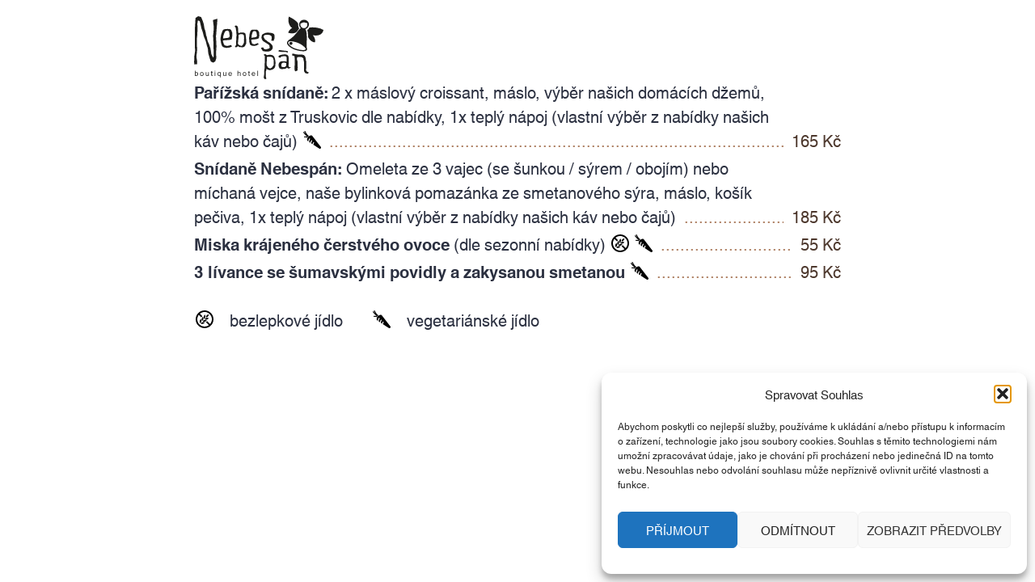

--- FILE ---
content_type: text/html; charset=UTF-8
request_url: https://nebespan.cz/jidelni-listek/245/
body_size: 8852
content:
<!DOCTYPE html>
<!--[if lte IE 8]>
<html class="ie ie-old" lang="cs-CZ">
<![endif]-->
<!--[if !(lte IE 8)]><!-->
<html dir="ltr" lang="cs-CZ">
<!--<![endif]-->
<head>
    <meta charset="UTF-8">
    <meta name="viewport" content="width=device-width, initial-scale=1">
    <title>Snídaňové menu - Nebespán boutique hotel, Šumava</title>
<link data-rocket-prefetch href="https://fonts.googleapis.com" rel="dns-prefetch">
<link data-rocket-prefetch href="https://challenges.cloudflare.com" rel="dns-prefetch">
<link data-rocket-preload as="style" href="https://fonts.googleapis.com/css?family=Enriqueta%3A400%2C700&#038;subset=latin-ext&#038;display=swap" rel="preload">
<link href="https://fonts.googleapis.com/css?family=Enriqueta%3A400%2C700&#038;subset=latin-ext&#038;display=swap" media="print" onload="this.media=&#039;all&#039;" rel="stylesheet">
<noscript data-wpr-hosted-gf-parameters=""><link rel="stylesheet" href="https://fonts.googleapis.com/css?family=Enriqueta%3A400%2C700&#038;subset=latin-ext&#038;display=swap"></noscript><link rel="preload" data-rocket-preload as="image" href="https://nebespan.cz/wp-content/themes/nebespan/images/logo.svg" fetchpriority="high">
    
    <!--[if lte IE 8]>
    <script src="https://nebespan.cz/wp-content/themes/nebespan/js/min/html5.min.js"></script>
    <script src="https://nebespan.cz/wp-content/themes/nebespan/js/min/respond.min.js"></script>
    <![endif]-->
    <link rel="stylesheet"
          href="https://nebespan.cz/wp-content/themes/nebespan/css/style.100.min.css?ver=158"
          type="text/css">
    <meta name='robots' content='index, follow, max-image-preview:large, max-snippet:-1, max-video-preview:-1' />
<link rel="alternate" hreflang="cs" href="https://nebespan.cz/jidelni-listek/245/" />
<link rel="alternate" hreflang="x-default" href="https://nebespan.cz/jidelni-listek/245/" />

	<!-- This site is optimized with the Yoast SEO plugin v26.8 - https://yoast.com/product/yoast-seo-wordpress/ -->
	<link rel="canonical" href="https://nebespan.cz/jidelni-listek/245/" />
	<meta property="og:locale" content="cs_CZ" />
	<meta property="og:type" content="article" />
	<meta property="og:title" content="Snídaňové menu - Nebespán boutique hotel, Šumava" />
	<meta property="og:url" content="https://nebespan.cz/jidelni-listek/245/" />
	<meta property="og:site_name" content="Nebespán boutique hotel, Šumava" />
	<meta property="article:modified_time" content="2019-07-15T13:48:51+00:00" />
	<meta name="twitter:card" content="summary_large_image" />
	<script type="application/ld+json" class="yoast-schema-graph">{"@context":"https://schema.org","@graph":[{"@type":"WebPage","@id":"https://nebespan.cz/jidelni-listek/245/","url":"https://nebespan.cz/jidelni-listek/245/","name":"Snídaňové menu - Nebespán boutique hotel, Šumava","isPartOf":{"@id":"https://nebespan.cz/#website"},"datePublished":"2016-07-16T20:55:11+00:00","dateModified":"2019-07-15T13:48:51+00:00","breadcrumb":{"@id":"https://nebespan.cz/jidelni-listek/245/#breadcrumb"},"inLanguage":"cs","potentialAction":[{"@type":"ReadAction","target":["https://nebespan.cz/jidelni-listek/245/"]}]},{"@type":"BreadcrumbList","@id":"https://nebespan.cz/jidelni-listek/245/#breadcrumb","itemListElement":[{"@type":"ListItem","position":1,"name":"Domů","item":"https://nebespan.cz/"},{"@type":"ListItem","position":2,"name":"Snídaňové menu"}]},{"@type":"WebSite","@id":"https://nebespan.cz/#website","url":"https://nebespan.cz/","name":"Nebespán boutique hotel, Šumava","description":"","potentialAction":[{"@type":"SearchAction","target":{"@type":"EntryPoint","urlTemplate":"https://nebespan.cz/?s={search_term_string}"},"query-input":{"@type":"PropertyValueSpecification","valueRequired":true,"valueName":"search_term_string"}}],"inLanguage":"cs"}]}</script>
	<!-- / Yoast SEO plugin. -->


<link rel='dns-prefetch' href='//challenges.cloudflare.com' />
<link href='https://fonts.gstatic.com' crossorigin rel='preconnect' />
<link rel="alternate" type="text/calendar" title="Nebespán boutique hotel, Šumava &raquo; iCal zdroj" href="https://nebespan.cz/vypis-akci/?ical=1" />
<link rel="alternate" title="oEmbed (JSON)" type="application/json+oembed" href="https://nebespan.cz/wp-json/oembed/1.0/embed?url=https%3A%2F%2Fnebespan.cz%2Fjidelni-listek%2F245%2F" />
<link rel="alternate" title="oEmbed (XML)" type="text/xml+oembed" href="https://nebespan.cz/wp-json/oembed/1.0/embed?url=https%3A%2F%2Fnebespan.cz%2Fjidelni-listek%2F245%2F&#038;format=xml" />
<style id='wp-img-auto-sizes-contain-inline-css' type='text/css'>
img:is([sizes=auto i],[sizes^="auto," i]){contain-intrinsic-size:3000px 1500px}
/*# sourceURL=wp-img-auto-sizes-contain-inline-css */
</style>
<style id='classic-theme-styles-inline-css' type='text/css'>
/*! This file is auto-generated */
.wp-block-button__link{color:#fff;background-color:#32373c;border-radius:9999px;box-shadow:none;text-decoration:none;padding:calc(.667em + 2px) calc(1.333em + 2px);font-size:1.125em}.wp-block-file__button{background:#32373c;color:#fff;text-decoration:none}
/*# sourceURL=/wp-includes/css/classic-themes.min.css */
</style>
<link rel='stylesheet' id='cmplz-general-css' href='https://nebespan.cz/wp-content/plugins/complianz-gdpr-premium/assets/css/cookieblocker.min.css?ver=1762437475' type='text/css' media='all' />
<script type="text/javascript" src="https://nebespan.cz/wp-includes/js/jquery/jquery.min.js?ver=3.7.1" id="jquery-core-js"></script>
<script type="text/javascript" src="https://nebespan.cz/wp-includes/js/jquery/jquery-migrate.min.js?ver=3.4.1" id="jquery-migrate-js"></script>
<script type="text/javascript" src="https://nebespan.cz/wp-includes/js/wp-embed.min.js?ver=6.9" id="wp-embed-js" defer="defer" data-wp-strategy="defer"></script>
<script type="text/javascript" src="https://nebespan.cz/wp-content/themes/nebespan/js/min/script.100.min.js?ver=158" id="wpj-script-js"></script>
<link rel="https://api.w.org/" href="https://nebespan.cz/wp-json/" /><link rel='shortlink' href='https://nebespan.cz/?p=245' />
<meta name="tec-api-version" content="v1"><meta name="tec-api-origin" content="https://nebespan.cz"><link rel="alternate" href="https://nebespan.cz/wp-json/tribe/events/v1/" />			<style>.cmplz-hidden {
					display: none !important;
				}</style><link rel="apple-touch-icon" sizes="180x180" href="/wp-content/uploads/fbrfg/apple-touch-icon.png">
<link rel="icon" type="image/png" sizes="32x32" href="/wp-content/uploads/fbrfg/favicon-32x32.png">
<link rel="icon" type="image/png" sizes="16x16" href="/wp-content/uploads/fbrfg/favicon-16x16.png">
<link rel="manifest" href="/wp-content/uploads/fbrfg/site.webmanifest">
<link rel="mask-icon" href="/wp-content/uploads/fbrfg/safari-pinned-tab.svg" color="#5bbad5">
<link rel="shortcut icon" href="/wp-content/uploads/fbrfg/favicon.ico">
<meta name="msapplication-TileColor" content="#ffffff">
<meta name="msapplication-config" content="/wp-content/uploads/fbrfg/browserconfig.xml">
<meta name="theme-color" content="#ffffff"><script type="text/plain" data-service="acf-custom-maps" data-category="marketing" data-cmplz-src="https://maps.googleapis.com/maps/api/js?key=AIzaSyBjdMrWeB8nkwB5YMKV_rT-VvIQ9U1xDbI"></script><meta name="generator" content="WP Rocket 3.20.3" data-wpr-features="wpr_preconnect_external_domains wpr_oci wpr_desktop" /></head>
<body data-cmplz=1 class="wp-singular jidelni-listek-template-default single single-jidelni-listek postid-245 wp-theme-nebespan tribe-no-js">

	<div  class="print">
		<a class="print__logo" href="https://nebespan.cz">
			<img fetchpriority="high" src="https://nebespan.cz/wp-content/themes/nebespan/images/logo.svg" width="200" height="97" alt="Logo">		</a>
		<div  class="cleaner"></div>
							<div  class="list__wrap">
						<div  class="list__wrap">
											<div class="list__section">
																													<ul class="list__menu list__menu--unnumbered">
																			<li>
											<div class="list__menu__item">
                                <span
		                                class="list__title list__title--has_price">
                                    <strong>Pařížská snídaně: </strong> 2 x máslový croissant, máslo, výběr našich domácích džemů, 100% mošt z Truskovic dle nabídky, 1x teplý nápoj (vlastní výběr z nabídky našich káv nebo čajů)	                                    <span
			                                    class="list__icon list__icon--vegetarian">&nbsp;<span>vegetariánské jídlo</span></span>
                                                                    </span>
																									<span class="list__price">165&nbsp;Kč</span>
																							</div>
																					</li>
																			<li>
											<div class="list__menu__item">
                                <span
		                                class="list__title list__title--has_price">
                                    <strong>Snídaně Nebespán:</strong> Omeleta ze 3 vajec (se šunkou / sýrem / obojím) nebo míchaná vejce, naše bylinková pomazánka ze smetanového sýra, máslo, košík pečiva, 1x teplý nápoj (vlastní výběr z nabídky našich káv nebo čajů)                                </span>
																									<span class="list__price">185&nbsp;Kč</span>
																							</div>
																					</li>
																			<li>
											<div class="list__menu__item">
                                <span
		                                class="list__title list__title--has_price">
                                    <strong>Miska krájeného čerstvého ovoce</strong> (dle sezonní nabídky)	                                    <span
			                                    class="list__icon list__icon--glutenfree">&nbsp;<span>bezlepkové jídlo</span></span>
                                    	                                    <span
			                                    class="list__icon list__icon--vegetarian">&nbsp;<span>vegetariánské jídlo</span></span>
                                                                    </span>
																									<span class="list__price">55&nbsp;Kč</span>
																							</div>
																					</li>
																			<li>
											<div class="list__menu__item">
                                <span
		                                class="list__title list__title--has_price">
                                    <strong>3 lívance se šumavskými povidly a zakysanou smetanou</strong> 	                                    <span
			                                    class="list__icon list__icon--vegetarian">&nbsp;<span>vegetariánské jídlo</span></span>
                                                                    </span>
																									<span class="list__price">95&nbsp;Kč</span>
																							</div>
																					</li>
																	</ul>
													</div>
									</div>
										<ul class="list__menu list__menu--explanations">
					<li>
													<div class="list__menu--explanation--inner">
                                <span class="list__title">
                                    <span
		                                    class="list__icon list__icon--glutenfree">&nbsp;<span>bezlepkové jídlo</span></span>&emsp;bezlepkové jídlo
							</div>
																			<div class="list__menu--explanation--inner">
                                    <span class="list__title">
                                    <span
		                                    class="list__icon list__icon--vegetarian">&nbsp;<span>vegetariánské jídlo</span></span>&emsp;vegetariánské jídlo                                    </span>
							</div>
										</ul>
						</div>
			<div  class="print__desc print__desc--bottom"></div>
	</div>
	<script type="text/javascript">
/* <![CDATA[ */
var ef_string = {"ajax_url":"https:\/\/nebespan.cz\/wp-admin\/admin-ajax.php","ef_nonce":"2e0b5c5204","template_directory":"https:\/\/nebespan.cz\/wp-content\/themes\/nebespan","lang":"cs","breakpoints":{"1":480,"2":580,"3":768,"4":992,"5":1170,"6":1400,"7":1600},"validate_required":"Tento \u00fadaj je povinn\u00fd","validate_remote":"Pros\u00edm, opravte tento \u00fadaj","validate_email":"Pros\u00edm, zadejte platn\u00fd e-mail","validate_url":"Pros\u00edm, zadejte platnou URL","validate_date":"Pros\u00edm, zadejte platn\u00e9 datum","validate_date_iso":"Pros\u00edm, zadejte platn\u00e9 datum (ISO)","validate_number":"Pros\u00edm, zadejte \u010d\u00edslo","validate_digits":"Pros\u00edm, zad\u00e1vejte pouze \u010d\u00edslice","validate_creditcard":"Pros\u00edm, zadejte \u010d\u00edslo kreditn\u00ed karty","validate_equal_to":"Pros\u00edm, zadejte znovu stejnou hodnotu","validate_extension":"Pros\u00edm, zadejte soubor se spr\u00e1vnou p\u0159\u00edponou","validate_maxlength":"Pros\u00edm, zadejte nejv\u00edce {0} znak\u016f","validate_minlength":"Pros\u00edm, zadejte nejm\u00e9n\u011b {0} znak\u016f","validate_rangelength":"Pros\u00edm, zadejte od {0} do {1} znak\u016f","validate_range":"Pros\u00edm, zadejte hodnotu od {0} do {1}","validate_max":"Pros\u00edm, zadejte hodnotu men\u0161\u00ed nebo rovnu {0}","validate_min":"Pros\u00edm, zadejte hodnotu v\u011bt\u0161\u00ed nebo rovnu {0}","fancybox_close":"Zav\u0159\u00edt","fancybox_next":"Dal\u0161\u00ed","fancybox_prev":"P\u0159edchoz\u00ed","fancybox_error":"Po\u017eadovan\u00fd obsah se nepoda\u0159ilo na\u010d\u00edst.<br>Zkuste to pros\u00edm pozd\u011bji.","fancybox_start":"Spustit slideshow","fancybox_stop":"Zastavit slideshow","fancybox_full":"Pln\u00e9 zobrazen\u00ed","fancybox_thumb":"N\u00e1hledov\u00e9 ob\u00e1zky","date_close":"Zav\u0159\u00edt","date_prev":"D\u0159\u00edve","date_next":"Pozd\u011bji","date_now":"Nyn\u00ed","date_month_full_1":"Leden","date_month_full_2":"\u00danor","date_month_full_3":"B\u0159ezen","date_month_full_4":"Duben","date_month_full_5":"Kv\u011bten","date_month_full_6":"\u010cerven","date_month_full_7":"\u010cervenec","date_month_full_8":"Srpen","date_month_full_9":"Z\u00e1\u0159\u00ed","date_month_full_10":"\u0158\u00edjen","date_month_full_11":"Listopad","date_month_full_12":"Prosinec","date_month_short_1":"Led","date_month_short_2":"\u00dano","date_month_short_3":"B\u0159e","date_month_short_4":"Dub","date_month_short_5":"Kv\u011b","date_month_short_6":"\u010cer","date_month_short_7":"\u010cvc","date_month_short_8":"Srp","date_month_short_9":"Z\u00e1\u0159","date_month_short_10":"\u0158\u00edj","date_month_short_11":"Lis","date_month_short_12":"Pro","date_day_full_0":"Ned\u011ble","date_day_full_1":"Pond\u011bl\u00ed","date_day_full_2":"\u00dater\u00fd","date_day_full_3":"St\u0159eda","date_day_full_4":"\u010ctvrtek","date_day_full_5":"P\u00e1tek","date_day_full_6":"Sobota","date_day_short_0":"Ne","date_day_short_1":"Po","date_day_short_2":"\u00dat","date_day_short_3":"St","date_day_short_4":"\u010ct","date_day_short_5":"P\u00e1","date_day_short_6":"So","data_week":"T\u00fdd","data_format":"dd.mm.yy"}
/* ]]> */
</script>
<script type="speculationrules">
{"prefetch":[{"source":"document","where":{"and":[{"href_matches":"/*"},{"not":{"href_matches":["/wp-*.php","/wp-admin/*","/wp-content/uploads/*","/wp-content/*","/wp-content/plugins/*","/wp-content/themes/nebespan/*","/*\\?(.+)"]}},{"not":{"selector_matches":"a[rel~=\"nofollow\"]"}},{"not":{"selector_matches":".no-prefetch, .no-prefetch a"}}]},"eagerness":"conservative"}]}
</script>
		<script>
		( function ( body ) {
			'use strict';
			body.className = body.className.replace( /\btribe-no-js\b/, 'tribe-js' );
		} )( document.body );
		</script>
		
<!-- Consent Management powered by Complianz | GDPR/CCPA Cookie Consent https://wordpress.org/plugins/complianz-gdpr -->
<div id="cmplz-cookiebanner-container"><div class="cmplz-cookiebanner cmplz-hidden banner-2  optin cmplz-bottom-right cmplz-categories-type-view-preferences" aria-modal="true" data-nosnippet="true" role="dialog" aria-live="polite" aria-labelledby="cmplz-header-2-optin" aria-describedby="cmplz-message-2-optin">
	<div class="cmplz-header">
		<div class="cmplz-logo"></div>
		<div class="cmplz-title" id="cmplz-header-2-optin">Spravovat Souhlas</div>
		<div class="cmplz-close" tabindex="0" role="button" aria-label="Zavřít dialog">
			<svg aria-hidden="true" focusable="false" data-prefix="fas" data-icon="times" class="svg-inline--fa fa-times fa-w-11" role="img" xmlns="http://www.w3.org/2000/svg" viewBox="0 0 352 512"><path fill="currentColor" d="M242.72 256l100.07-100.07c12.28-12.28 12.28-32.19 0-44.48l-22.24-22.24c-12.28-12.28-32.19-12.28-44.48 0L176 189.28 75.93 89.21c-12.28-12.28-32.19-12.28-44.48 0L9.21 111.45c-12.28 12.28-12.28 32.19 0 44.48L109.28 256 9.21 356.07c-12.28 12.28-12.28 32.19 0 44.48l22.24 22.24c12.28 12.28 32.2 12.28 44.48 0L176 322.72l100.07 100.07c12.28 12.28 32.2 12.28 44.48 0l22.24-22.24c12.28-12.28 12.28-32.19 0-44.48L242.72 256z"></path></svg>
		</div>
	</div>

	<div class="cmplz-divider cmplz-divider-header"></div>
	<div class="cmplz-body">
		<div class="cmplz-message" id="cmplz-message-2-optin">Abychom poskytli co nejlepší služby, používáme k ukládání a/nebo přístupu k informacím o zařízení, technologie jako jsou soubory cookies. Souhlas s těmito technologiemi nám umožní zpracovávat údaje, jako je chování při procházení nebo jedinečná ID na tomto webu. Nesouhlas nebo odvolání souhlasu může nepříznivě ovlivnit určité vlastnosti a funkce.</div>
		<!-- categories start -->
		<div class="cmplz-categories">
			<details class="cmplz-category cmplz-functional" >
				<summary>
						<span class="cmplz-category-header">
							<span class="cmplz-category-title">Funkční</span>
							<span class='cmplz-always-active'>
								<span class="cmplz-banner-checkbox">
									<input type="checkbox"
										   id="cmplz-functional-optin"
										   data-category="cmplz_functional"
										   class="cmplz-consent-checkbox cmplz-functional"
										   size="40"
										   value="1"/>
									<label class="cmplz-label" for="cmplz-functional-optin"><span class="screen-reader-text">Funkční</span></label>
								</span>
								Vždy aktivní							</span>
							<span class="cmplz-icon cmplz-open">
								<svg xmlns="http://www.w3.org/2000/svg" viewBox="0 0 448 512"  height="18" ><path d="M224 416c-8.188 0-16.38-3.125-22.62-9.375l-192-192c-12.5-12.5-12.5-32.75 0-45.25s32.75-12.5 45.25 0L224 338.8l169.4-169.4c12.5-12.5 32.75-12.5 45.25 0s12.5 32.75 0 45.25l-192 192C240.4 412.9 232.2 416 224 416z"/></svg>
							</span>
						</span>
				</summary>
				<div class="cmplz-description">
					<span class="cmplz-description-functional">Technické uložení nebo přístup je nezbytně nutný pro legitimní účel umožnění použití konkrétní služby, kterou si odběratel nebo uživatel výslovně vyžádal, nebo pouze za účelem provedení přenosu sdělení prostřednictvím sítě elektronických komunikací.</span>
				</div>
			</details>

			<details class="cmplz-category cmplz-preferences" >
				<summary>
						<span class="cmplz-category-header">
							<span class="cmplz-category-title">Předvolby</span>
							<span class="cmplz-banner-checkbox">
								<input type="checkbox"
									   id="cmplz-preferences-optin"
									   data-category="cmplz_preferences"
									   class="cmplz-consent-checkbox cmplz-preferences"
									   size="40"
									   value="1"/>
								<label class="cmplz-label" for="cmplz-preferences-optin"><span class="screen-reader-text">Předvolby</span></label>
							</span>
							<span class="cmplz-icon cmplz-open">
								<svg xmlns="http://www.w3.org/2000/svg" viewBox="0 0 448 512"  height="18" ><path d="M224 416c-8.188 0-16.38-3.125-22.62-9.375l-192-192c-12.5-12.5-12.5-32.75 0-45.25s32.75-12.5 45.25 0L224 338.8l169.4-169.4c12.5-12.5 32.75-12.5 45.25 0s12.5 32.75 0 45.25l-192 192C240.4 412.9 232.2 416 224 416z"/></svg>
							</span>
						</span>
				</summary>
				<div class="cmplz-description">
					<span class="cmplz-description-preferences">Technické uložení nebo přístup je nezbytný pro legitimní účel ukládání preferencí, které nejsou požadovány odběratelem nebo uživatelem.</span>
				</div>
			</details>

			<details class="cmplz-category cmplz-statistics" >
				<summary>
						<span class="cmplz-category-header">
							<span class="cmplz-category-title">Statistiky</span>
							<span class="cmplz-banner-checkbox">
								<input type="checkbox"
									   id="cmplz-statistics-optin"
									   data-category="cmplz_statistics"
									   class="cmplz-consent-checkbox cmplz-statistics"
									   size="40"
									   value="1"/>
								<label class="cmplz-label" for="cmplz-statistics-optin"><span class="screen-reader-text">Statistiky</span></label>
							</span>
							<span class="cmplz-icon cmplz-open">
								<svg xmlns="http://www.w3.org/2000/svg" viewBox="0 0 448 512"  height="18" ><path d="M224 416c-8.188 0-16.38-3.125-22.62-9.375l-192-192c-12.5-12.5-12.5-32.75 0-45.25s32.75-12.5 45.25 0L224 338.8l169.4-169.4c12.5-12.5 32.75-12.5 45.25 0s12.5 32.75 0 45.25l-192 192C240.4 412.9 232.2 416 224 416z"/></svg>
							</span>
						</span>
				</summary>
				<div class="cmplz-description">
					<span class="cmplz-description-statistics">Technické uložení nebo přístup, který se používá výhradně pro statistické účely.</span>
					<span class="cmplz-description-statistics-anonymous">Technické uložení nebo přístup, který se používá výhradně pro anonymní statistické účely. Bez předvolání, dobrovolného plnění ze strany vašeho Poskytovatele internetových služeb nebo dalších záznamů od třetí strany nelze informace, uložené nebo získané pouze pro tento účel, obvykle použít k vaší identifikaci.</span>
				</div>
			</details>
			<details class="cmplz-category cmplz-marketing" >
				<summary>
						<span class="cmplz-category-header">
							<span class="cmplz-category-title">Marketing</span>
							<span class="cmplz-banner-checkbox">
								<input type="checkbox"
									   id="cmplz-marketing-optin"
									   data-category="cmplz_marketing"
									   class="cmplz-consent-checkbox cmplz-marketing"
									   size="40"
									   value="1"/>
								<label class="cmplz-label" for="cmplz-marketing-optin"><span class="screen-reader-text">Marketing</span></label>
							</span>
							<span class="cmplz-icon cmplz-open">
								<svg xmlns="http://www.w3.org/2000/svg" viewBox="0 0 448 512"  height="18" ><path d="M224 416c-8.188 0-16.38-3.125-22.62-9.375l-192-192c-12.5-12.5-12.5-32.75 0-45.25s32.75-12.5 45.25 0L224 338.8l169.4-169.4c12.5-12.5 32.75-12.5 45.25 0s12.5 32.75 0 45.25l-192 192C240.4 412.9 232.2 416 224 416z"/></svg>
							</span>
						</span>
				</summary>
				<div class="cmplz-description">
					<span class="cmplz-description-marketing">Technické uložení nebo přístup je nutný k vytvoření uživatelských profilů za účelem zasílání reklamy nebo sledování uživatele na webových stránkách nebo několika webových stránkách pro podobné marketingové účely.</span>
				</div>
			</details>
		</div><!-- categories end -->
			</div>

	<div class="cmplz-links cmplz-information">
		<ul>
			<li><a class="cmplz-link cmplz-manage-options cookie-statement" href="#" data-relative_url="#cmplz-manage-consent-container">Spravovat možnosti</a></li>
			<li><a class="cmplz-link cmplz-manage-third-parties cookie-statement" href="#" data-relative_url="#cmplz-cookies-overview">Správa služeb</a></li>
			<li><a class="cmplz-link cmplz-manage-vendors tcf cookie-statement" href="#" data-relative_url="#cmplz-tcf-wrapper">Správa {vendor_count} prodejců</a></li>
			<li><a class="cmplz-link cmplz-external cmplz-read-more-purposes tcf" target="_blank" rel="noopener noreferrer nofollow" href="https://cookiedatabase.org/tcf/purposes/" aria-label="Read more about TCF purposes on Cookie Database">Přečtěte si více o těchto účelech</a></li>
		</ul>
			</div>

	<div class="cmplz-divider cmplz-footer"></div>

	<div class="cmplz-buttons">
		<button class="cmplz-btn cmplz-accept">Příjmout</button>
		<button class="cmplz-btn cmplz-deny">Odmítnout</button>
		<button class="cmplz-btn cmplz-view-preferences">Zobrazit předvolby</button>
		<button class="cmplz-btn cmplz-save-preferences">Uložit předvolby</button>
		<a class="cmplz-btn cmplz-manage-options tcf cookie-statement" href="#" data-relative_url="#cmplz-manage-consent-container">Zobrazit předvolby</a>
			</div>

	
	<div class="cmplz-documents cmplz-links">
		<ul>
			<li><a class="cmplz-link cookie-statement" href="#" data-relative_url="">{title}</a></li>
			<li><a class="cmplz-link privacy-statement" href="#" data-relative_url="">{title}</a></li>
			<li><a class="cmplz-link impressum" href="#" data-relative_url="">{title}</a></li>
		</ul>
			</div>
</div>
</div>
					<div id="cmplz-manage-consent" data-nosnippet="true"><button class="cmplz-btn cmplz-hidden cmplz-manage-consent manage-consent-2">Spravovat souhlas</button>

</div>		<script>
            document.addEventListener('wpcf7mailsent', function (event) {
                // rezervace ubytování
                if (event.detail.contactFormId == '2937') {
                    function gtag_report_conversion(url) {
                        var callback = function () {
                            if (typeof (url) != 'undefined') {
                                window.location = url;
                            }
                        };

                        gtag('event', 'conversion', {'send_to': 'AW-996487693/0DS8CKfS48cDEI3klNsD'});
                        return false;
                    }

                }
                if (event.detail.contactFormId == '3038') {
                    function gtag_report_conversion(url) {
                        var callback = function () {
                            if (typeof (url) != 'undefined') {
                                window.location = url;
                            }
                        };
                        gtag('event', 'conversion', {'send_to': 'AW-996487693/0DS8CKfS48cDEI3klNsD'});
                        return false;
                    }

                }
            }, false);
		</script>
	<div  id="screenwidth" class="screenwidth"></div><script> /* <![CDATA[ */var tribe_l10n_datatables = {"aria":{"sort_ascending":": activate to sort column ascending","sort_descending":": activate to sort column descending"},"length_menu":"Show _MENU_ entries","empty_table":"No data available in table","info":"Showing _START_ to _END_ of _TOTAL_ entries","info_empty":"Showing 0 to 0 of 0 entries","info_filtered":"(filtered from _MAX_ total entries)","zero_records":"No matching records found","search":"Search:","all_selected_text":"All items on this page were selected. ","select_all_link":"Select all pages","clear_selection":"Clear Selection.","pagination":{"all":"All","next":"Next","previous":"Previous"},"select":{"rows":{"0":"","_":": Selected %d rows","1":": Selected 1 row"}},"datepicker":{"dayNames":["Ned\u011ble","Pond\u011bl\u00ed","\u00dater\u00fd","St\u0159eda","\u010ctvrtek","P\u00e1tek","Sobota"],"dayNamesShort":["Ne","Po","\u00dat","St","\u010ct","P\u00e1","So"],"dayNamesMin":["Ne","Po","\u00dat","St","\u010ct","P\u00e1","So"],"monthNames":["Leden","\u00danor","B\u0159ezen","Duben","Kv\u011bten","\u010cerven","\u010cervenec","Srpen","Z\u00e1\u0159\u00ed","\u0158\u00edjen","Listopad","Prosinec"],"monthNamesShort":["Leden","\u00danor","B\u0159ezen","Duben","Kv\u011bten","\u010cerven","\u010cervenec","Srpen","Z\u00e1\u0159\u00ed","\u0158\u00edjen","Listopad","Prosinec"],"monthNamesMin":["Led","\u00dano","B\u0159e","Dub","Kv\u011b","\u010cvn","\u010cvc","Srp","Z\u00e1\u0159","\u0158\u00edj","Lis","Pro"],"nextText":"Next","prevText":"Prev","currentText":"Today","closeText":"Done","today":"Today","clear":"Clear"}};/* ]]> */ </script><script type="text/javascript" src="https://nebespan.cz/wp-content/plugins/the-events-calendar/common/build/js/user-agent.js?ver=da75d0bdea6dde3898df" id="tec-user-agent-js"></script>
<script type="text/javascript" src="https://challenges.cloudflare.com/turnstile/v0/api.js" id="cloudflare-turnstile-js" data-wp-strategy="async"></script>
<script type="text/javascript" id="cloudflare-turnstile-js-after">
/* <![CDATA[ */
document.addEventListener( 'wpcf7submit', e => turnstile.reset() );
//# sourceURL=cloudflare-turnstile-js-after
/* ]]> */
</script>
<script type="text/javascript" id="cmplz-cookiebanner-js-extra">
/* <![CDATA[ */
var complianz = {"prefix":"cmplz_","user_banner_id":"2","set_cookies":[],"block_ajax_content":"","banner_version":"10","version":"7.5.6.1","store_consent":"1","do_not_track_enabled":"1","consenttype":"optin","region":"eu","geoip":"1","dismiss_timeout":"","disable_cookiebanner":"","soft_cookiewall":"","dismiss_on_scroll":"","cookie_expiry":"365","url":"https://nebespan.cz/wp-json/complianz/v1/","locale":"lang=cs&locale=cs_CZ","set_cookies_on_root":"","cookie_domain":"","current_policy_id":"38","cookie_path":"/","categories":{"statistics":"statistika","marketing":"marketing"},"tcf_active":"","placeholdertext":"Kliknut\u00edm p\u0159ijmete {category} soubor\u016f cookie a povol\u00edte tento obsah","css_file":"https://nebespan.cz/wp-content/uploads/complianz/css/banner-{banner_id}-{type}.css?v=10","page_links":{"eu":{"cookie-statement":{"title":"","url":"https://nebespan.cz/letni-lekce-jogy-sumava/"},"privacy-statement":{"title":"","url":"https://nebespan.cz/letni-lekce-jogy-sumava/"}}},"tm_categories":"1","forceEnableStats":"","preview":"","clean_cookies":"","aria_label":"Kliknut\u00edm p\u0159ijmete {category} soubor\u016f cookie a povol\u00edte tento obsah"};
//# sourceURL=cmplz-cookiebanner-js-extra
/* ]]> */
</script>
<script defer type="text/javascript" src="https://nebespan.cz/wp-content/plugins/complianz-gdpr-premium/cookiebanner/js/complianz.min.js?ver=1762437475" id="cmplz-cookiebanner-js"></script>
<!-- Statistics script Complianz GDPR/CCPA -->
						<script data-category="functional">
							window.dataLayer = window.dataLayer || [];
function gtag(){dataLayer.push(arguments);}
gtag('consent', 'default', {
	'security_storage': "granted",
	'functionality_storage': "granted",
	'personalization_storage': "denied",
	'analytics_storage': 'denied',
	'ad_storage': "denied",
	'ad_user_data': 'denied',
	'ad_personalization': 'denied',
});

dataLayer.push({
	'event': 'default_consent'
});

document.addEventListener("cmplz_fire_categories", function (e) {
	function gtag(){
		dataLayer.push(arguments);
	}
	var consentedCategories = e.detail.categories;
	let preferences = 'denied';
	let statistics = 'denied';
	let marketing = 'denied';

	if (cmplz_in_array( 'preferences', consentedCategories )) {
		preferences = 'granted';
	}

	if (cmplz_in_array( 'statistics', consentedCategories )) {
		statistics = 'granted';
	}

	if (cmplz_in_array( 'marketing', consentedCategories )) {
		marketing = 'granted';
	}

	gtag('consent', 'update', {
		'security_storage': "granted",
		'functionality_storage': "granted",
		'personalization_storage': preferences,
		'analytics_storage': statistics,
		'ad_storage': marketing,
		'ad_user_data': marketing,
		'ad_personalization': marketing,
	});
});

document.addEventListener("cmplz_cookie_warning_loaded", function (e) {
	(function(w,d,s,l,i){w[l]=w[l]||[];w[l].push({'gtm.start':
			new Date().getTime(),event:'gtm.js'});var f=d.getElementsByTagName(s)[0],
		j=d.createElement(s),dl=l!='dataLayer'?'&l='+l:'';j.async=true;j.src=
		'https://www.googletagmanager.com/gtm.js?id='+i+dl;f.parentNode.insertBefore(j,f);
	})(window,document,'script','dataLayer','GTM-MP5ZPDS');
});

document.addEventListener("cmplz_revoke", function (e) {
	gtag('consent', 'update', {
		'security_storage': "granted",
		'functionality_storage': "granted",
		'personalization_storage': "denied",
		'analytics_storage': 'denied',
		'ad_storage': "denied",
		'ad_user_data': 'denied',
		'ad_personalization': 'denied',
	});
});
						</script></body>
</html>

<!-- This website is like a Rocket, isn't it? Performance optimized by WP Rocket. Learn more: https://wp-rocket.me - Debug: cached@1769970946 -->

--- FILE ---
content_type: text/css; charset=utf-8
request_url: https://nebespan.cz/wp-content/themes/nebespan/css/style.100.min.css?ver=158
body_size: 35059
content:
@font-face{font-family:'Helvetica World';src:url('../fonts/helvetica-world-regular.woff2') format('woff2');font-weight:400;font-style:normal;font-display:swap}@font-face{font-family:'Helvetica World';src:url('../fonts/helvetica-world-italic.woff2') format('woff2');font-weight:400;font-style:italic;font-display:swap}@font-face{font-family:'Helvetica World';src:url('../fonts/helvetica-world-bold.woff2') format('woff2');font-weight:700;font-style:normal;font-display:swap}@font-face{font-family:'Tan Angleton';src:url('../fonts/tan-angleton-regular.woff2') format('woff2');font-weight:400;font-style:normal;font-display:swap}@font-face{font-family:'Tan Angleton';src:url('../fonts/tan-angleton-italic.woff2') format('woff2');font-weight:400;font-style:italic;font-display:swap}.left{float:left}.right{float:right}.block{display:block}.none{display:none}.inline-block{display:inline-block}.inline{display:inline}.center{margin-left:auto;margin-right:auto}.relative{position:relative}.absolute{position:absolute}.static{position:static}.clearfix:after,.clearfix:before,.container:after,.container:before,.row:after,.row:before{content:" ";display:table}.clearfix:after,.container:after,.row:after{clear:both}.cleaner{clear:both}.cleaner--left{clear:left}.cleaner--right{clear:right}.strong{font-weight:700}.italic{font-style:italic}.text--justify{text-align:justify}.text--left{text-align:left}.text--right{text-align:right}.text--center{text-align:center}.text--uppercase{text-transform:uppercase}.u--left{float:left!important}.u--right{float:right!important}.u--block{display:block!important}.u--none{display:none!important}.u--inline-block{display:inline-block!important}.u--inline{display:inline!important}.u--center{margin-left:auto!important;margin-right:auto!important}.u--relative{position:relative!important}.u--absolute{position:absolute!important}.u--static{position:static!important}.u--cleaner{clear:both!important}.u--cleaner--left{clear:left!important}.u--cleaner--right{clear:right!important}.u--strong{font-weight:700!important}.u--italic{font-style:italic!important}.u--text--justify{text-align:justify!important}.u--text--left{text-align:left!important}.u--text--right{text-align:right!important}.u--text--center{text-align:center!important}.u--text--uppercase{text-transform:uppercase!important}article,aside,details,figcaption,figure,footer,header,hgroup,nav,section,summary{display:block}audio,canvas,video{display:inline-block}audio:not([controls]){display:none;height:0}[hidden]{display:none}html{font-family:sans-serif;-webkit-text-size-adjust:100%;-ms-text-size-adjust:100%}body{margin:0}a:focus{outline:thin dotted}a:active,a:hover{outline:0}abbr[title]{border-bottom:1px dotted}b,strong{font-weight:700}dfn{font-style:italic}mark{background:#ff0;color:#000}code,kbd,pre,samp{font-family:monospace,serif;font-size:1em}pre{white-space:pre;white-space:pre-wrap;word-wrap:break-word}q{quotes:"\201C" "\201D" "\2018" "\2019"}small{font-size:80%}sub,sup{font-size:75%;line-height:0;position:relative;vertical-align:baseline}sup{top:-.5em}sub{bottom:-.25em}img{border:0}svg:not(:root){overflow:hidden}figure{margin:0}fieldset{border:1px solid silver;margin:0 2px;padding:.35em .625em .75em}legend{border:0;padding:0}button,input,select,textarea{font-family:inherit;font-size:100%;margin:0}button,input{line-height:normal}button,html input[type=button],input[type=reset],input[type=submit]{-webkit-appearance:button;cursor:pointer}button[disabled],input[disabled]{cursor:default}input[type=checkbox],input[type=radio]{-webkit-box-sizing:border-box;box-sizing:border-box;padding:0}input[type=search]{-webkit-appearance:textfield;-webkit-box-sizing:content-box;box-sizing:content-box}input[type=search]::-webkit-search-cancel-button,input[type=search]::-webkit-search-decoration{-webkit-appearance:none}button::-moz-focus-inner,input::-moz-focus-inner{border:0;padding:0}textarea{overflow:auto;vertical-align:top}table{border-collapse:collapse;border-spacing:0}.container{margin-right:auto;margin-left:auto;-webkit-box-sizing:border-box;box-sizing:border-box;max-width:1840px}@media (max-width:767px){.container{padding-left:15px;padding-right:15px}}@media (min-width:768px) and (max-width:1399px){.container{padding-left:30px;padding-right:30px}}@media (min-width:1400px){.container{padding-left:120px;padding-right:120px}}.row{margin-left:-15px;margin-right:-15px}.col--is--1,.col--is--10,.col--is--11,.col--is--12,.col--is--2,.col--is--3,.col--is--4,.col--is--5,.col--is--6,.col--is--7,.col--is--8,.col--is--9,.col--lg--1,.col--lg--10,.col--lg--11,.col--lg--12,.col--lg--2,.col--lg--3,.col--lg--4,.col--lg--5,.col--lg--6,.col--lg--7,.col--lg--8,.col--lg--9,.col--md--1,.col--md--10,.col--md--11,.col--md--12,.col--md--2,.col--md--3,.col--md--4,.col--md--5,.col--md--6,.col--md--7,.col--md--8,.col--md--9,.col--sm--1,.col--sm--10,.col--sm--11,.col--sm--12,.col--sm--2,.col--sm--3,.col--sm--4,.col--sm--5,.col--sm--6,.col--sm--7,.col--sm--8,.col--sm--9,.col--ts--1,.col--ts--10,.col--ts--11,.col--ts--12,.col--ts--2,.col--ts--3,.col--ts--4,.col--ts--5,.col--ts--6,.col--ts--7,.col--ts--8,.col--ts--9,.col--xl--1,.col--xl--10,.col--xl--11,.col--xl--12,.col--xl--2,.col--xl--3,.col--xl--4,.col--xl--5,.col--xl--6,.col--xl--7,.col--xl--8,.col--xl--9,.col--xs--1,.col--xs--10,.col--xs--11,.col--xs--12,.col--xs--2,.col--xs--3,.col--xs--4,.col--xs--5,.col--xs--6,.col--xs--7,.col--xs--8,.col--xs--9,.col--xx--1,.col--xx--10,.col--xx--11,.col--xx--12,.col--xx--2,.col--xx--3,.col--xx--4,.col--xx--5,.col--xx--6,.col--xx--7,.col--xx--8,.col--xx--9{-webkit-box-sizing:border-box;box-sizing:border-box;position:relative;min-height:1px;padding-left:15px;padding-right:15px}.col--is--1,.col--is--10,.col--is--11,.col--is--12,.col--is--2,.col--is--3,.col--is--4,.col--is--5,.col--is--6,.col--is--7,.col--is--8,.col--is--9{float:left}.col--is--12{width:100%}.col--is--11{width:91.66666667%}.col--is--10{width:83.33333333%}.col--is--9{width:75%}.col--is--8{width:66.66666667%}.col--is--7{width:58.33333333%}.col--is--6{width:50%}.col--is--5{width:41.66666667%}.col--is--4{width:33.33333333%}.col--is--3{width:25%}.col--is--2{width:16.66666667%}.col--is--1{width:8.33333333%}@media (min-width:480px){.col--xs--1,.col--xs--10,.col--xs--11,.col--xs--12,.col--xs--2,.col--xs--3,.col--xs--4,.col--xs--5,.col--xs--6,.col--xs--7,.col--xs--8,.col--xs--9{float:left}.col--xs--12{width:100%}.col--xs--11{width:91.66666667%}.col--xs--10{width:83.33333333%}.col--xs--9{width:75%}.col--xs--8{width:66.66666667%}.col--xs--7{width:58.33333333%}.col--xs--6{width:50%}.col--xs--5{width:41.66666667%}.col--xs--4{width:33.33333333%}.col--xs--3{width:25%}.col--xs--2{width:16.66666667%}.col--xs--1{width:8.33333333%}}@media (min-width:580px){.col--ts--1,.col--ts--10,.col--ts--11,.col--ts--12,.col--ts--2,.col--ts--3,.col--ts--4,.col--ts--5,.col--ts--6,.col--ts--7,.col--ts--8,.col--ts--9{float:left}.col--ts--12{width:100%}.col--ts--11{width:91.66666667%}.col--ts--10{width:83.33333333%}.col--ts--9{width:75%}.col--ts--8{width:66.66666667%}.col--ts--7{width:58.33333333%}.col--ts--6{width:50%}.col--ts--5{width:41.66666667%}.col--ts--4{width:33.33333333%}.col--ts--3{width:25%}.col--ts--2{width:16.66666667%}.col--ts--1{width:8.33333333%}}@media (min-width:768px){.col--sm--1,.col--sm--10,.col--sm--11,.col--sm--12,.col--sm--2,.col--sm--3,.col--sm--4,.col--sm--5,.col--sm--6,.col--sm--7,.col--sm--8,.col--sm--9{float:left}.col--sm--12{width:100%}.col--sm--11{width:91.66666667%}.col--sm--10{width:83.33333333%}.col--sm--9{width:75%}.col--sm--8{width:66.66666667%}.col--sm--7{width:58.33333333%}.col--sm--6{width:50%}.col--sm--5{width:41.66666667%}.col--sm--4{width:33.33333333%}.col--sm--3{width:25%}.col--sm--2{width:16.66666667%}.col--sm--1{width:8.33333333%}}@media (min-width:992px){.col--md--1,.col--md--10,.col--md--11,.col--md--12,.col--md--2,.col--md--3,.col--md--4,.col--md--5,.col--md--6,.col--md--7,.col--md--8,.col--md--9{float:left}.col--md--12{width:100%}.col--md--11{width:91.66666667%}.col--md--10{width:83.33333333%}.col--md--9{width:75%}.col--md--8{width:66.66666667%}.col--md--7{width:58.33333333%}.col--md--6{width:50%}.col--md--5{width:41.66666667%}.col--md--4{width:33.33333333%}.col--md--3{width:25%}.col--md--2{width:16.66666667%}.col--md--1{width:8.33333333%}}@media (min-width:1170px){.col--lg--1,.col--lg--10,.col--lg--11,.col--lg--12,.col--lg--2,.col--lg--3,.col--lg--4,.col--lg--5,.col--lg--6,.col--lg--7,.col--lg--8,.col--lg--9{float:left}.col--lg--12{width:100%}.col--lg--11{width:91.66666667%}.col--lg--10{width:83.33333333%}.col--lg--9{width:75%}.col--lg--8{width:66.66666667%}.col--lg--7{width:58.33333333%}.col--lg--6{width:50%}.col--lg--5{width:41.66666667%}.col--lg--4{width:33.33333333%}.col--lg--3{width:25%}.col--lg--2{width:16.66666667%}.col--lg--1{width:8.33333333%}}@media (min-width:1400px){.col--xl--1,.col--xl--10,.col--xl--11,.col--xl--12,.col--xl--2,.col--xl--3,.col--xl--4,.col--xl--5,.col--xl--6,.col--xl--7,.col--xl--8,.col--xl--9{float:left}.col--xl--12{width:100%}.col--xl--11{width:91.66666667%}.col--xl--10{width:83.33333333%}.col--xl--9{width:75%}.col--xl--8{width:66.66666667%}.col--xl--7{width:58.33333333%}.col--xl--6{width:50%}.col--xl--5{width:41.66666667%}.col--xl--4{width:33.33333333%}.col--xl--3{width:25%}.col--xl--2{width:16.66666667%}.col--xl--1{width:8.33333333%}}@media (min-width:1600px){.col--xx--1,.col--xx--10,.col--xx--11,.col--xx--12,.col--xx--2,.col--xx--3,.col--xx--4,.col--xx--5,.col--xx--6,.col--xx--7,.col--xx--8,.col--xx--9{float:left}.col--xx--12{width:100%}.col--xx--11{width:91.66666667%}.col--xx--10{width:83.33333333%}.col--xx--9{width:75%}.col--xx--8{width:66.66666667%}.col--xx--7{width:58.33333333%}.col--xx--6{width:50%}.col--xx--5{width:41.66666667%}.col--xx--4{width:33.33333333%}.col--xx--3{width:25%}.col--xx--2{width:16.66666667%}.col--xx--1{width:8.33333333%}}.alignnone{margin:5px 20px 20px 0}.aligncenter,div.aligncenter{display:block;margin-left:auto;margin-right:auto;margin-top:5px;margin-bottom:5px}.alignright{float:right;margin:5px 0 20px 40px}.alignleft{float:left;margin:5px 40px 20px 0}.aligncenter{display:block;margin-left:auto;margin-right:auto;margin-top:5px;margin-bottom:5px}a img.alignright{float:right;margin:5px 0 20px 20px}a img.alignnone{margin:5px 20px 20px 0}a img.alignleft{float:left;margin:5px 20px 20px 0}a img.aligncenter{display:block;margin-left:auto;margin-right:auto}.wp-caption{text-align:center;max-width:96%;padding:5px 2% 10px}.wp-caption.alignnone{margin:5px 20px 20px 0}.wp-caption.alignleft{margin:5px 20px 20px 0}.wp-caption.alignright{margin:5px 0 20px 20px}.wp-caption img{border:0 none;height:auto;margin:0;max-width:98.5%;padding:0;width:auto}.wp-caption p.wp-caption-text{margin:0;padding:0 4px 5px}.bypostauthor,.gallery-caption,.sticky{height:auto}.screen-reader-text{clip:rect(1px,1px,1px,1px);position:absolute!important;height:1px;width:1px;overflow:hidden}.screen-reader-text:focus{background-color:#f1f1f1;border-radius:3px;-webkit-box-shadow:0 0 2px 2px rgba(0,0,0,.6);box-shadow:0 0 2px 2px rgba(0,0,0,.6);clip:auto!important;color:#21759b;display:block;font-size:14px;font-size:.875rem;font-weight:700;height:auto;left:5px;line-height:normal;padding:15px 23px 14px;text-decoration:none;top:5px;width:auto;z-index:100000}label{font-size:18px;font-size:1.125rem;color:#4d382d;font-weight:700}.field_required{color:#ec407a!important}input[type=date],input[type=email],input[type=number],input[type=password],input[type=tel],input[type=text],select,textarea{font-size:18px;font-size:1.125rem;-webkit-transition-duration:.3s;transition-duration:.3s;-webkit-box-sizing:border-box;box-sizing:border-box;background-color:#fbf9f5;border:1px solid #dbd0c3;border-radius:3px;line-height:1;margin:0;color:#000;display:block;width:100%}input[type=date]::-moz-placeholder,input[type=email]::-moz-placeholder,input[type=number]::-moz-placeholder,input[type=password]::-moz-placeholder,input[type=tel]::-moz-placeholder,input[type=text]::-moz-placeholder,select::-moz-placeholder,textarea::-moz-placeholder{color:#1a1a1a;opacity:1}input[type=date]:-ms-input-placeholder,input[type=email]:-ms-input-placeholder,input[type=number]:-ms-input-placeholder,input[type=password]:-ms-input-placeholder,input[type=tel]:-ms-input-placeholder,input[type=text]:-ms-input-placeholder,select:-ms-input-placeholder,textarea:-ms-input-placeholder{color:#1a1a1a}input[type=date]::-webkit-input-placeholder,input[type=email]::-webkit-input-placeholder,input[type=number]::-webkit-input-placeholder,input[type=password]::-webkit-input-placeholder,input[type=tel]::-webkit-input-placeholder,input[type=text]::-webkit-input-placeholder,select::-webkit-input-placeholder,textarea::-webkit-input-placeholder{color:#1a1a1a}input[type=date]:focus,input[type=email]:focus,input[type=number]:focus,input[type=password]:focus,input[type=tel]:focus,input[type=text]:focus,select:focus,textarea:focus{outline:0;border-color:#c8b7a3}input[type=date],input[type=email],input[type=number],input[type=password],input[type=tel],input[type=text],select{padding:0 15px;height:46px}select{padding:0 15px;-webkit-appearance:none;-moz-appearance:none;appearance:none}textarea{height:180px;padding:8px 15px;resize:none}input[type=number]::-webkit-inner-spin-button,input[type=number]::-webkit-outer-spin-button{-webkit-appearance:none;appearance:none;margin:0}.form--light input[type=date],.form--light input[type=email],.form--light input[type=number],.form--light input[type=password],.form--light input[type=tel],.form--light input[type=text],.form--light textarea{background-color:#fff;border:1px solid #dbd0c3}input[type=checkbox]{display:inline-block;vertical-align:top;margin:6px 10px 0 0}.req{color:red}.wpcf7{max-width:800px;margin:0 auto}.slick-slider{position:relative;display:block;-webkit-box-sizing:border-box;box-sizing:border-box;-webkit-user-select:none;-moz-user-select:none;-ms-user-select:none;user-select:none;-ms-touch-action:pan-y;touch-action:pan-y;-webkit-tap-highlight-color:transparent}.slick-list{position:relative;overflow:hidden;display:block;margin:0;padding:0}.slick-list:focus{outline:0}.slick-list.dragging{cursor:pointer;cursor:hand}.slick-slider .slick-list,.slick-slider .slick-track{-webkit-transform:translate3d(0,0,0);transform:translate3d(0,0,0)}.slick-track{position:relative;left:0;top:0;display:block}.slick-track:after,.slick-track:before{content:"";display:table}.slick-track:after{clear:both}.slick-loading .slick-track{visibility:hidden}.slick-slide{float:left;height:100%;min-height:1px;display:none}[dir=rtl] .slick-slide{float:right}.slick-slide img{display:block}.slick-slide.slick-loading img{display:none}.slick-slide.dragging img{pointer-events:none}.slick-initialized .slick-slide{display:block}.slick-loading .slick-slide{visibility:hidden}.slick-vertical .slick-slide{display:block;height:auto;border:1px solid transparent}.slick-slide:active,.slick-slide:focus{outline:0}.slick-arrow.slick-hidden{display:none}img{max-width:100%;height:auto}.vhide{width:1px;position:absolute;height:1px;padding:0;margin:-1px;overflow:hidden;clip:rect(0 0 0 0);border:0}.button,button,input[type=submit]{font-size:18px;font-size:1.125rem;-webkit-box-sizing:border-box;box-sizing:border-box;line-height:1.25;font-weight:700;-webkit-transition-duration:.3s;transition-duration:.3s;display:inline-block;text-align:center;border:2px solid #ae8063;padding:10px 35px;text-decoration:none;text-transform:uppercase;color:#fff;cursor:pointer;background-color:#ae8063;border-radius:23px}.button:active,.button:focus,button:active,button:focus,input[type=submit]:active,input[type=submit]:focus{outline:0}.button.button--active,.button:hover,button:hover{text-decoration:none;color:#fff;background-color:#92674c}.button--small{font-size:16px;font-size:1rem;border-radius:19px;padding:8px 26px}.button--big{border-radius:30px}@media (max-width:767px){.button--big{padding:17px 34px}}@media (min-width:768px){.button--big{padding:17px 55px}}.button.button--flat,button.button--flat{border-color:#fff;background-color:transparent}.button.button--flat:hover,button.button--flat:hover{border-color:#fff;background-color:#12183f}.button.button--flat_blue,button.button--flat_blue{border-color:#ae8063;background-color:transparent;color:#2b3040}.button.button--flat_blue:hover,button.button--flat_blue:hover{border-color:#ae8063;background-color:transparent;color:#ae8063}.button.button--flat_blue_gray,button.button--flat_blue_gray{border-color:#d7d7d7;background-color:transparent;color:#2b3040}.button.button--flat_blue_gray.active,.button.button--flat_blue_gray:hover,button.button--flat_blue_gray.active,button.button--flat_blue_gray:hover{border-color:#2b3040;background-color:#2b3040;color:#fff}.button.button--flat_blue_gray.active:hover,button.button--flat_blue_gray.active:hover{border-color:#171921;background-color:#171921}a{-webkit-transition-duration:.3s;transition-duration:.3s;color:#ae8063;text-decoration:none}a:hover{text-decoration:none;color:#bf9b85}p{margin:0 0 1em}.h1,.h2,.h3,.h4,.h5,.h6,h1,h2,h3,h4,h5,h6{margin-top:1em;margin-left:0;margin-right:0;font-weight:700;font-family:'Tan Angleton'}@media (max-width:991px){.h1,.h2,.h3,.h4,.h5,.h6,h1,h2,h3,h4,h5,h6{line-height:1.33}}@media (min-width:992px){.h1,.h2,.h3,.h4,.h5,.h6,h1,h2,h3,h4,h5,h6{line-height:1.4}}.h1:first-child,.h2:first-child,.h3:first-child,.h4:first-child,.h5:first-child,.h6:first-child,h1:first-child,h2:first-child,h3:first-child,h4:first-child,h5:first-child,h6:first-child{margin-top:0}.h2,.h3,.h4,.h5,.h6,h2,h3,h4,h5,h6{color:#4d382d}.h1,h1{color:#2b3040;padding-bottom:20px;position:relative}@media (max-width:991px){.h1,h1{font-size:24px;font-size:1.5rem;margin-bottom:.6666666666666666em}}@media (min-width:992px) and (max-width:1169px){.h1,h1{font-size:28px;font-size:1.75rem;margin-bottom:.5714285714285714em}}@media (min-width:1170px) and (max-width:1399px){.h1,h1{font-size:34px;font-size:2.125rem;margin-bottom:.47058823529411764em}}@media (min-width:1400px){.h1,h1{font-size:38px;font-size:2.375rem;margin-bottom:.42105263157894735em}}.h1:before,h1:before{content:'';position:absolute;left:0;bottom:0;width:42px;height:6px;background:url("data:image/svg+xml,%3C%3Fxml%20version%3D%221.0%22%20standalone%3D%22no%22%3F%3E%3C!DOCTYPE%20svg%20PUBLIC%20%22-%2F%2FW3C%2F%2FDTD%20SVG%201.1%2F%2FEN%22%20%22http%3A%2F%2Fwww.w3.org%2FGraphics%2FSVG%2F1.1%2FDTD%2Fsvg11.dtd%22%3E%3Csvg%20width%3D%2242%22%20height%3D%226%22%20viewBox%3D%220%200%2042%206%22%20version%3D%221.1%22%20xmlns%3D%22http%3A%2F%2Fwww.w3.org%2F2000%2Fsvg%22%20xmlns%3Axlink%3D%22http%3A%2F%2Fwww.w3.org%2F1999%2Fxlink%22%20xml%3Aspace%3D%22preserve%22%20style%3D%22fill-rule%3Aevenodd%3Bclip-rule%3Aevenodd%3Bstroke-miterlimit%3A1.41421%3B%22%3E%3Cpath%20id%3D%22ornament%22%20d%3D%22M4.5%2C3.5l0%2C-0.5c0%2C-0.823%20-0.677%2C-1.5%20-1.5%2C-1.5c-0.823%2C0%20-1.5%2C0.677%20-1.5%2C1.5l0%2C0.5l-1%2C0l0%2C-0.5c0%2C-1.371%201.129%2C-2.5%202.5%2C-2.5c1.371%2C0%202.5%2C1.129%202.5%2C2.5l0%2C0.5l-1%2C0ZM5.5%2C2.5l0%2C0.5c0%2C0.823%200.677%2C1.5%201.5%2C1.5c0.823%2C0%201.5%2C-0.677%201.5%2C-1.5l0%2C-0.5l1%2C0l0%2C0.5c0%2C1.371%20-1.129%2C2.5%20-2.5%2C2.5c-1.371%2C0%20-2.5%2C-1.129%20-2.5%2C-2.5l0%2C-0.5l1%2C0ZM12.5%2C3.5l0%2C-0.5c0%2C-0.823%20-0.677%2C-1.5%20-1.5%2C-1.5c-0.823%2C0%20-1.5%2C0.677%20-1.5%2C1.5l0%2C0.5l-1%2C0l0%2C-0.5c0%2C-1.371%201.129%2C-2.5%202.5%2C-2.5c1.371%2C0%202.5%2C1.129%202.5%2C2.5l0%2C0.5l-1%2C0ZM13.5%2C2.5l0%2C0.5c0%2C0.823%200.677%2C1.5%201.5%2C1.5c0.823%2C0%201.5%2C-0.677%201.5%2C-1.5l0%2C-0.5l1%2C0l0%2C0.5c0%2C1.371%20-1.129%2C2.5%20-2.5%2C2.5c-1.371%2C0%20-2.5%2C-1.129%20-2.5%2C-2.5l0%2C-0.5l1%2C0ZM20.5%2C3.5l0%2C-0.5c0%2C-0.823%20-0.677%2C-1.5%20-1.5%2C-1.5c-0.823%2C0%20-1.5%2C0.677%20-1.5%2C1.5l0%2C0.5l-1%2C0l0%2C-0.5c0%2C-1.371%201.129%2C-2.5%202.5%2C-2.5c1.371%2C0%202.5%2C1.129%202.5%2C2.5l0%2C0.5l-1%2C0ZM21.5%2C2.5l0%2C0.5c0%2C0.823%200.677%2C1.5%201.5%2C1.5c0.823%2C0%201.5%2C-0.677%201.5%2C-1.5l0%2C-0.5l1%2C0l0%2C0.5c0%2C1.371%20-1.129%2C2.5%20-2.5%2C2.5c-1.371%2C0%20-2.5%2C-1.129%20-2.5%2C-2.5l0%2C-0.5l1%2C0ZM28.5%2C3.5l0%2C-0.5c0%2C-0.823%20-0.677%2C-1.5%20-1.5%2C-1.5c-0.823%2C0%20-1.5%2C0.677%20-1.5%2C1.5l0%2C0.5l-1%2C0l0%2C-0.5c0%2C-1.371%201.129%2C-2.5%202.5%2C-2.5c1.371%2C0%202.5%2C1.129%202.5%2C2.5l0%2C0.5l-1%2C0ZM29.5%2C2.5l0%2C0.5c0%2C0.823%200.677%2C1.5%201.5%2C1.5c0.823%2C0%201.5%2C-0.677%201.5%2C-1.5l0%2C-0.5l1%2C0l0%2C0.5c0%2C1.371%20-1.129%2C2.5%20-2.5%2C2.5c-1.371%2C0%20-2.5%2C-1.129%20-2.5%2C-2.5l0%2C-0.5l1%2C0ZM36.5%2C3.5l0%2C-0.5c0%2C-0.823%20-0.677%2C-1.5%20-1.5%2C-1.5c-0.823%2C0%20-1.5%2C0.677%20-1.5%2C1.5l0%2C0.5l-1%2C0l0%2C-0.5c0%2C-1.371%201.129%2C-2.5%202.5%2C-2.5c1.371%2C0%202.5%2C1.129%202.5%2C2.5l0%2C0.5l-1%2C0ZM37.5%2C2.5l0%2C0.5c0%2C0.823%200.677%2C1.5%201.5%2C1.5c0.823%2C0%201.5%2C-0.677%201.5%2C-1.5l0%2C-0.5l1%2C0l0%2C0.5c0%2C1.371%20-1.129%2C2.5%20-2.5%2C2.5c-1.371%2C0%20-2.5%2C-1.129%20-2.5%2C-2.5l0%2C-0.5l1%2C0Z%22%20style%3D%22fill%3A%238d6e63%3Bstroke-width%3A1px%3Bstroke%3A%23b69478%3B%22%2F%3E%3C%2Fsvg%3E") left center no-repeat}.block__wrap--center .h1:before,.block__wrap--center h1:before{left:50%;margin-left:-21px}.h1.headline-no_line,h1.headline-no_line{padding:0}.h1.headline-no_line:before,h1.headline-no_line:before{display:none}@media (max-width:991px){.h2,h2{font-size:20px;font-size:1.25rem;margin-bottom:.8em}}@media (min-width:992px) and (max-width:1399px){.h2,h2{font-size:26px;font-size:1.625rem;margin-bottom:.6153846153846154em}}@media (min-width:1400px){.h2,h2{font-size:32px;font-size:2rem;margin-bottom:.5em}}@media (max-width:991px){.h3,h3{font-size:18px;font-size:1.125rem;margin-bottom:.8888888888888888em}}@media (min-width:992px) and (max-width:1399px){.h3,h3{font-size:22px;font-size:1.375rem;margin-bottom:.7272727272727273em}}@media (min-width:1400px){.h3,h3{font-size:26px;font-size:1.625rem;margin-bottom:.6153846153846154em}}@media (max-width:991px){.h4,h4{font-size:16px;font-size:1rem;margin-bottom:1em}}@media (min-width:992px) and (max-width:1399px){.h4,h4{font-size:20px;font-size:1.25rem;margin-bottom:.8em}}@media (min-width:1400px){.h4,h4{font-size:22px;font-size:1.375rem;margin-bottom:.7272727272727273em}}.h5,h5{font-size:18px;font-size:1.125rem;margin-bottom:.8888888888888888em}.h6,h6{font-size:16px;font-size:1rem;margin-bottom:1em}ol,ul{margin-top:0;margin-left:0;margin-right:0;margin-bottom:1em;padding:0;list-style:none}@media (max-width:1399px){ol li,p,ul li{font-size:16px;font-size:1rem}}@media (min-width:1400px){ol li,p,ul li{font-size:18px;font-size:1.125rem}}ol li,ul li{line-height:1.5;margin-top:0;margin-right:0;margin-bottom:.4444444444444444em}ul li{margin-left:0;background-repeat:no-repeat;background-image:url("data:image/svg+xml,%3C%3Fxml%20version%3D%221.0%22%20standalone%3D%22no%22%3F%3E%3C!DOCTYPE%20svg%20PUBLIC%20%22-%2F%2FW3C%2F%2FDTD%20SVG%201.1%2F%2FEN%22%20%22http%3A%2F%2Fwww.w3.org%2FGraphics%2FSVG%2F1.1%2FDTD%2Fsvg11.dtd%22%3E%3Csvg%20width%3D%2218%22%20height%3D%2212%22%20viewBox%3D%220%200%2018%2012%22%20version%3D%221.1%22%20xmlns%3D%22http%3A%2F%2Fwww.w3.org%2F2000%2Fsvg%22%20xmlns%3Axlink%3D%22http%3A%2F%2Fwww.w3.org%2F1999%2Fxlink%22%20xml%3Aspace%3D%22preserve%22%20style%3D%22fill-rule%3Aevenodd%3Bclip-rule%3Aevenodd%3Bstroke-linejoin%3Around%3Bstroke-miterlimit%3A1.41421%3B%22%3E%3Cpath%20id%3D%22SvgjsPath1050%22%20d%3D%22M8.49%2C12c0.15%2C-1.79%200.95%2C-3.92%202.14%2C-5.43l-6.04%2C0c-0.2%2C0.14%20-4.39%2C0.29%20-4.59%2C0.44l0%2C-2.02c0.2%2C0.15%204.4%2C0.3%204.6%2C0.44l6.01%2C0c-1.17%2C-1.47%20-2.07%2C-3.77%20-2.12%2C-5.43c1.93%2C2.54%206.48%2C4.76%209.51%2C6c-3.03%2C1.19%20-7.47%2C3.54%20-9.51%2C6l0%2C0Z%22%20style%3D%22fill%3A%23b69478%3Bfill-rule%3Anonzero%3B%22%2F%3E%3C%2Fsvg%3E");padding:0 0 0 30px}@media (max-width:1399px){ul li{background-position:left 7px}}@media (min-width:1400px){ul li{background-position:left 8px}}ol{counter-reset:item}ol li{margin-left:30px;background:0 0}ol li:before{display:inline-block;content:counter(item) "/ ";counter-increment:item;color:#4d382d;font-weight:700;width:30px;margin-left:-30px}ol ol,ol ul,ul ol,ul ul{margin-top:.4444444444444444em;margin-bottom:0}.blockquote__braun blockquote{background:url("data:image/svg+xml,%3C%3Fxml%20version%3D%221.0%22%20encoding%3D%22UTF-8%22%20standalone%3D%22no%22%3F%3E%3C!DOCTYPE%20svg%20PUBLIC%20%22-%2F%2FW3C%2F%2FDTD%20SVG%201.1%2F%2FEN%22%20%22http%3A%2F%2Fwww.w3.org%2FGraphics%2FSVG%2F1.1%2FDTD%2Fsvg11.dtd%22%3E%3Csvg%20width%3D%2263%22%20height%3D%2246%22%20viewBox%3D%220%200%2063%2046%22%20version%3D%221.1%22%20xmlns%3D%22http%3A%2F%2Fwww.w3.org%2F2000%2Fsvg%22%20xmlns%3Axlink%3D%22http%3A%2F%2Fwww.w3.org%2F1999%2Fxlink%22%20xml%3Aspace%3D%22preserve%22%20style%3D%22fill-rule%3Aevenodd%3Bclip-rule%3Aevenodd%3Bstroke-linejoin%3Around%3Bstroke-miterlimit%3A1.41421%3B%22%3E%3Cpath%20id%3D%22SvgjsPath1010%22%20d%3D%22M0%2C11.48c0%2C3.94%200.9%2C6.83%202.7%2C8.69c1.81%2C1.86%204.84%2C3.01%209.1%2C3.45c0%2C5.24%20-3.93%2C10.33%20-11.8%2C15.25l6.88%2C6.72c5.25%2C-2.84%209.82%2C-6.89%2013.7%2C-12.13c3.88%2C-5.25%205.82%2C-11.1%205.82%2C-17.55c0%2C-10.61%20-4.76%2C-15.91%20-14.27%2C-15.91c-8.09%2C0%20-12.13%2C3.83%20-12.13%2C11.48l0%2C0ZM47.88%2C0c9.52%2C0%2014.27%2C5.3%2014.27%2C15.91c0%2C6.45%20-1.94%2C12.3%20-5.82%2C17.55c-3.88%2C5.24%20-8.45%2C9.29%20-13.69%2C12.13l-6.89%2C-6.72c7.87%2C-4.92%2011.81%2C-10.01%2011.81%2C-15.25c-4.27%2C-0.44%20-7.3%2C-1.59%20-9.11%2C-3.45c-1.8%2C-1.86%20-2.7%2C-4.75%20-2.7%2C-8.69c0%2C-7.65%204.04%2C-11.48%2012.13%2C-11.48l0%2C0Z%22%20style%3D%22fill%3A%23e3d9d2%3Bfill-rule%3Anonzero%3B%22%2F%3E%3C%2Fsvg%3E") right center no-repeat}.blockquote__left blockquote p{text-align:left;display:block;padding-right:45px}.blockquote__left .quote__author{text-align:right}blockquote{display:inline-block;min-height:46px;margin:0 0 2em;background:url("data:image/svg+xml,%3C%3Fxml%20version%3D%221.0%22%20encoding%3D%22UTF-8%22%20standalone%3D%22no%22%3F%3E%3C!DOCTYPE%20svg%20PUBLIC%20%22-%2F%2FW3C%2F%2FDTD%20SVG%201.1%2F%2FEN%22%20%22http%3A%2F%2Fwww.w3.org%2FGraphics%2FSVG%2F1.1%2FDTD%2Fsvg11.dtd%22%3E%3Csvg%20width%3D%2263%22%20height%3D%2246%22%20viewBox%3D%220%200%2063%2046%22%20version%3D%221.1%22%20xmlns%3D%22http%3A%2F%2Fwww.w3.org%2F2000%2Fsvg%22%20xmlns%3Axlink%3D%22http%3A%2F%2Fwww.w3.org%2F1999%2Fxlink%22%20xml%3Aspace%3D%22preserve%22%20style%3D%22fill-rule%3Aevenodd%3Bclip-rule%3Aevenodd%3Bstroke-linejoin%3Around%3Bstroke-miterlimit%3A1.41421%3B%22%3E%3Cpath%20id%3D%22SvgjsPath1010%22%20d%3D%22M0%2C11.48c0%2C3.94%200.9%2C6.83%202.7%2C8.69c1.81%2C1.86%204.84%2C3.01%209.1%2C3.45c0%2C5.24%20-3.93%2C10.33%20-11.8%2C15.25l6.88%2C6.72c5.25%2C-2.84%209.82%2C-6.89%2013.7%2C-12.13c3.88%2C-5.25%205.82%2C-11.1%205.82%2C-17.55c0%2C-10.61%20-4.76%2C-15.91%20-14.27%2C-15.91c-8.09%2C0%20-12.13%2C3.83%20-12.13%2C11.48l0%2C0ZM47.88%2C0c9.52%2C0%2014.27%2C5.3%2014.27%2C15.91c0%2C6.45%20-1.94%2C12.3%20-5.82%2C17.55c-3.88%2C5.24%20-8.45%2C9.29%20-13.69%2C12.13l-6.89%2C-6.72c7.87%2C-4.92%2011.81%2C-10.01%2011.81%2C-15.25c-4.27%2C-0.44%20-7.3%2C-1.59%20-9.11%2C-3.45c-1.8%2C-1.86%20-2.7%2C-4.75%20-2.7%2C-8.69c0%2C-7.65%204.04%2C-11.48%2012.13%2C-11.48l0%2C0Z%22%20style%3D%22fill%3A%23ededed%3Bfill-rule%3Anonzero%3B%22%2F%3E%3C%2Fsvg%3E") right center no-repeat}@media (max-width:767px){blockquote{padding:0 45px 0 0}}@media (min-width:768px){blockquote{padding:0 45px}}blockquote,blockquote p{font-size:20px;font-size:1.25rem;font-style:italic;text-align:center;line-height:1.5}blockquote p{margin:0}.quote__author{font-size:18px;font-size:1.125rem;text-align:center;font-weight:700;color:#4d382d;margin-bottom:2em}table{width:100%;max-width:100%;margin:0 0 2em;overflow-x:auto;grdisplay:block}thead th{background-color:#ae8063;color:#fff;font-weight:700;text-align:left}@media (max-width:579px){thead th{font-size:16px;font-size:1rem;padding:8px 10px}}@media (min-width:580px) and (max-width:991px){thead th{padding:10px 15px;font-size:18px;font-size:1.125rem}}@media (min-width:992px){thead th{padding:18px 25px;font-size:20px;font-size:1.25rem}}tbody td,tbody th{text-align:left}@media (max-width:579px){tbody td,tbody th{font-size:14px;font-size:.875rem;padding:8px 10px}}@media (min-width:580px) and (max-width:991px){tbody td,tbody th{font-size:16px;font-size:1rem;padding:10px 15px}}@media (min-width:992px){tbody td,tbody th{font-size:18px;font-size:1.125rem;padding:25px}}tbody th{text-transform:uppercase;color:#2b3040;font-weight:700}tbody tr:last-child td,tbody tr:last-child th{border-width:0 1px 1px}tbody tr:nth-child(odd) td,tbody tr:nth-child(odd) th{background:#fff}tbody tr:nth-child(2n) td,tbody tr:nth-child(2n) th{background:#f2ede5}td,th{border-width:0 1px;border-style:solid;border-color:#b5985a}.map{background:#444;height:100%;position:relative}.map img{max-width:none}.icon{padding-left:20px}.icon--phone{background:url("data:image/svg+xml,%3C%3Fxml%20version%3D%221.0%22%20standalone%3D%22no%22%3F%3E%3C!DOCTYPE%20svg%20PUBLIC%20%22-%2F%2FW3C%2F%2FDTD%20SVG%201.1%2F%2FEN%22%20%22http%3A%2F%2Fwww.w3.org%2FGraphics%2FSVG%2F1.1%2FDTD%2Fsvg11.dtd%22%3E%3Csvg%20width%3D%2212%22%20height%3D%2213%22%20viewBox%3D%220%200%2012%2013%22%20version%3D%221.1%22%20xmlns%3D%22http%3A%2F%2Fwww.w3.org%2F2000%2Fsvg%22%20xmlns%3Axlink%3D%22http%3A%2F%2Fwww.w3.org%2F1999%2Fxlink%22%20xml%3Aspace%3D%22preserve%22%20style%3D%22fill-rule%3Aevenodd%3Bclip-rule%3Aevenodd%3Bstroke-linejoin%3Around%3Bstroke-miterlimit%3A1.41421%3B%22%3E%3Cpath%20id%3D%22SvgjsPath1019%22%20d%3D%22M10.629%2C9.05c-0.776%2C-0.671%20-1.563%2C-1.077%20-2.33%2C-0.406l-0.457%2C0.404c-0.334%2C0.295%20-0.957%2C1.67%20-3.363%2C-1.134c-2.407%2C-2.8%20-0.975%2C-3.235%20-0.64%2C-3.527l0.46%2C-0.406c0.762%2C-0.673%200.475%2C-1.519%20-0.075%2C-2.39l-0.332%2C-0.527c-0.552%2C-0.87%20-1.153%2C-1.441%20-1.917%2C-0.77l-0.413%2C0.365c-0.338%2C0.25%20-1.282%2C1.06%20-1.512%2C2.598c-0.275%2C1.847%200.594%2C3.961%202.586%2C6.28c1.99%2C2.321%203.938%2C3.487%205.783%2C3.466c1.534%2C-0.016%202.459%2C-0.85%202.749%2C-1.152l0.415%2C-0.366c0.762%2C-0.671%200.289%2C-1.355%20-0.488%2C-2.027l-0.466%2C-0.408Z%22%20style%3D%22fill%3A%23b69478%3Bfill-rule%3Anonzero%3B%22%2F%3E%3C%2Fsvg%3E") left 8px no-repeat}.icon--phone a,.icon--phone a:hover{text-decoration:none;color:#000}.icon--envelope{background:url("data:image/svg+xml,%3C%3Fxml%20version%3D%221.0%22%20standalone%3D%22no%22%3F%3E%3C!DOCTYPE%20svg%20PUBLIC%20%22-%2F%2FW3C%2F%2FDTD%20SVG%201.1%2F%2FEN%22%20%22http%3A%2F%2Fwww.w3.org%2FGraphics%2FSVG%2F1.1%2FDTD%2Fsvg11.dtd%22%3E%3Csvg%20width%3D%2212%22%20height%3D%229%22%20viewBox%3D%220%200%2012%209%22%20version%3D%221.1%22%20xmlns%3D%22http%3A%2F%2Fwww.w3.org%2F2000%2Fsvg%22%20xmlns%3Axlink%3D%22http%3A%2F%2Fwww.w3.org%2F1999%2Fxlink%22%20xml%3Aspace%3D%22preserve%22%20style%3D%22fill-rule%3Aevenodd%3Bclip-rule%3Aevenodd%3Bstroke-linejoin%3Around%3Bstroke-miterlimit%3A1.41421%3B%22%3E%3Cpath%20id%3D%22SvgjsPath1022%22%20d%3D%22M0.396%2C0.733c0.325%2C0.179%204.83%2C2.654%204.998%2C2.747c0.168%2C0.092%200.385%2C0.136%200.604%2C0.136c0.219%2C0%200.436%2C-0.044%200.604%2C-0.136c0.168%2C-0.093%204.673%2C-2.568%204.999%2C-2.747c0.325%2C-0.179%200.633%2C-0.74%200.035%2C-0.74l-11.276%2C0c-0.598%2C0%20-0.29%2C0.561%200.036%2C0.74ZM11.997%2C2.247c0%2C0.125%200%2C6.092%200%2C6.092c0%2C0.286%20-0.372%2C0.654%20-0.661%2C0.654l-10.675%2C0c-0.289%2C0%20-0.661%2C-0.368%20-0.661%2C-0.654c0%2C0%200%2C-5.967%200%2C-6.092c0%2C-0.126%20-0.003%2C-0.289%200.258%2C-0.151c0.37%2C0.198%204.91%2C2.626%205.136%2C2.748c0.227%2C0.121%200.385%2C0.136%200.604%2C0.136c0.219%2C0%200.378%2C-0.015%200.604%2C-0.136c0.226%2C-0.122%204.767%2C-2.55%205.137%2C-2.748c0.26%2C-0.138%200.258%2C0.025%200.258%2C0.151l0%2C0Z%22%20style%3D%22fill%3A%23b69478%3Bfill-rule%3Anonzero%3B%22%2F%3E%3C%2Fsvg%3E") left 10px no-repeat}.icon--envelope a{text-decoration:none;color:#4d382d;font-weight:700}.icon--envelope a:hover{text-decoration:none;color:#2d211a}.responsive__container--video{position:relative;padding-bottom:56.25%;padding-top:30px;height:0;overflow:hidden;margin:0 0 1em}.responsive__container--video embed,.responsive__container--video iframe,.responsive__container--video object{position:absolute;top:0;left:0;width:100%;height:100%}.print{margin:20px auto 0;width:800px}.print__logo{display:block;float:left}.print__logo img{display:block;width:160px}.print__desc--top{margin:0 0 30px}.print__desc--bottom{margin:30px 0 0}.print__desc--top p{font-size:20px;font-size:1.25rem}.print__desc--bottom p{font-size:16px;font-size:1rem}.print ul li{font-size:20px;font-size:1.25rem;margin-bottom:4px}.print h2{margin-top:10px;line-height:1.5;font-size:30px;font-size:1.875rem}.print h3{font-size:24px;font-size:1.5rem;line-height:1.7;margin:16px 0 8px}.grecaptcha-badge{visibility:hidden}body{font-size:16px;font-size:1rem;background-color:#fff;min-width:320px;color:#2b3040;font-family:'Helvetica World',sans-serif;line-height:1.5}.body__inner{margin:0 auto;max-width:1920px}.header__go_to_content{position:absolute;left:-9999px}.header__top{border-bottom:1px solid #ebebeb}.header__top:after,.header__top:before{content:" ";display:table}.header__top:after{clear:both}.header__top:after,.header__top:before{content:" ";display:table}.header__top:after{clear:both}@media (max-width:767px){.header__top{padding:4px 0 0;text-align:center}}@media (min-width:768px){.header__top{padding:8px 0 0}}.header__top__menu{list-style:none}@media (max-width:767px){.header__top__menu{text-align:center;border-bottom:1px solid #ebebeb;margin:0;padding:0 0 4px}.header__top__menu:after,.header__top__menu:before{content:" ";display:table}.header__top__menu:after{clear:both}.header__top__menu:after,.header__top__menu:before{content:" ";display:table}.header__top__menu:after{clear:both}}@media (min-width:768px){.header__top__menu{float:left;margin:0 0 10px;padding:0}}.header__top__menu li{font-size:16px;font-size:1rem;line-height:1.2;position:relative;margin:0 0 0 8px;padding:0 0 0 8px;background:0 0}@media (max-width:767px){.header__top__menu li{display:inline-block}}@media (min-width:768px){.header__top__menu li{float:left}}.header__top__menu li:before{display:block;content:'';width:2px;left:-1px;height:18px;top:50%;margin-top:-9px;background-color:#ccc;position:absolute}.header__top__menu li:first-child{margin:0;padding:0}.header__top__menu li:first-child:before{display:none}.header__top__menu a{display:block;color:#000;text-decoration:none;padding:4px}.header__top__menu a:hover{text-decoration:none;color:#4d382d}.header__lang__wrap{position:relative}@media (max-width:767px){.header__lang__wrap{float:left;margin:5px 0 0}}@media (min-width:768px){.header__lang__wrap{margin:2px 0 0 10px;float:right}}.header__social__wrap{float:right}@media (max-width:767px){.header__social__wrap{margin:11px 0 11px 10px}}@media (min-width:768px){.header__social__wrap{margin:5px 0 5px 10px}}.header__social{background-position:center center;background-repeat:no-repeat;height:19px;display:block;float:left;margin-left:24px;position:relative}.header__social:first-child{margin-left:12px}.header__social::before{position:absolute;background-color:#ccc;width:2px;height:100%;content:'';top:0;left:-13px}.header__social--facebook{width:7px;background-image:url("data:image/svg+xml,%3Csvg%20width%3D%226.5%22%20height%3D%2214.5%22%20xmlns%3D%22http%3A%2F%2Fwww.w3.org%2F2000%2Fsvg%22%20version%3D%221.1%22%20xmlns%3Axlink%3D%22http%3A%2F%2Fwww.w3.org%2F1999%2Fxlink%22%20viewBox%3D%220%200%2013%2029%22%3E%3Cpath%20d%3D%22M9.53851%2C5.01265h2.68103v0v-4.43599v0h-3.2858v0v0.02019c-5.14151%2C0.18361%20-6.19741%2C3.11441%20-6.28901%2C6.19325h-0.00987v0v3.56078v0h-2.6262v0v4.43524v0h2.6262v0v14.19547v0h5.25028v0v-14.19547v0h3.93834v0l0.77883%2C-4.43524v0h-4.71718v0v-3.21364c0%2C-1.03746%200.68038%2C-2.12459%201.65336%2C-2.12459z%22%20fill%3D%22%23000000%22%3E%3C%2Fpath%3E%3C%2Fsvg%3E")}.header__social--facebook::before{display:none}.header__social--instagram{width:19px;background-image:url("data:image/svg+xml,%3Csvg%20width%3D%2218.5%22%20height%3D%2218%22%20xmlns%3D%22http%3A%2F%2Fwww.w3.org%2F2000%2Fsvg%22%20version%3D%221.1%22%20xmlns%3Axlink%3D%22http%3A%2F%2Fwww.w3.org%2F1999%2Fxlink%22%20viewBox%3D%220%200%2037%2036%22%3E%3Cpath%20d%3D%22M18.3053%2C3.22333c-4.7951%2C0%20-5.36305%2C0.01784%20-7.25686%2C0.10425c-1.75103%2C0.07904%20-2.70176%2C0.37149%20-3.33461%2C0.61555c-0.83835%2C0.32471%20-1.43651%2C0.71286%20-2.06506%2C1.33824c-0.62836%2C0.62677%20-1.01755%2C1.22267%20-1.34343%2C2.05676c-0.24597%2C0.63072%20-0.53839%2C1.57793%20-0.61824%2C3.32333c-0.08652%2C1.88597%20-0.10473%2C2.45154%20-0.10473%2C7.22879c0%2C4.77693%200.01821%2C5.34293%200.10473%2C7.2305c0.07985%2C1.74338%200.37227%2C2.69101%200.61824%2C3.32098c0.32588%2C0.83644%200.71507%2C1.43149%201.34343%2C2.05751c0.62856%2C0.62645%201.22671%2C1.01428%202.06506%2C1.33931c0.63285%2C0.24406%201.58358%2C0.53545%203.33461%2C0.61523c1.89336%2C0.08524%202.46136%2C0.10425%207.25686%2C0.10425c4.79555%2C0%205.3635%2C-0.01901%207.25691%2C-0.10425c1.75098%2C-0.07979%202.70196%2C-0.37117%203.33481%2C-0.61523c0.83816%2C-0.32503%201.43651%2C-0.71286%202.06487%2C-1.33931c0.62836%2C-0.62602%201.01755%2C-1.22107%201.34338%2C-2.05751c0.24597%2C-0.62997%200.53844%2C-1.57761%200.61849%2C-3.32098c0.08632%2C-1.88757%200.10473%2C-2.45357%200.10473%2C-7.2305c0%2C-4.77725%20-0.01841%2C-5.34282%20-0.10473%2C-7.22879c-0.08005%2C-1.74541%20-0.37251%2C-2.69261%20-0.61849%2C-3.32333c-0.32583%2C-0.83409%20-0.71502%2C-1.42999%20-1.34338%2C-2.05676c-0.62836%2C-0.62538%20-1.22671%2C-1.01353%20-2.06487%2C-1.33824c-0.63285%2C-0.24406%20-1.58383%2C-0.53651%20-3.33481%2C-0.61555c-1.89361%2C-0.08641%20-2.46156%2C-0.10425%20-7.25691%2C-0.10425c0%2C0%204.79535%2C0%200%2C0zM18.3053%2C-0.00003c4.87732%2C0%205.48895%2C0.02019%207.40443%2C0.10735c1.91158%2C0.08641%203.21705%2C0.38933%204.35942%2C0.83185c1.18091%2C0.4563%202.18237%2C1.06844%203.18088%2C2.06339c0.99831%2C0.99452%201.6125%2C1.99171%202.07128%2C3.1691c0.44403%2C1.13818%200.74759%2C2.4384%200.83475%2C4.34221c0.08755%2C1.9084%200.10808%2C2.51787%200.10808%2C7.3764c0%2C4.85907%20-0.02053%2C5.46886%20-0.10808%2C7.37619c-0.08716%2C1.90562%20-0.39072%2C3.20509%20-0.83475%2C4.34328c-0.45878%2C1.17621%20-1.07298%2C2.17468%20-2.07128%2C3.1691c-0.9985%2C0.99452%20-1.99997%2C1.60634%20-3.18088%2C2.06264c-1.14237%2C0.44284%20-2.44784%2C0.74544%20-4.35942%2C0.83185c-1.91547%2C0.08791%20-2.5271%2C0.10809%20-7.40443%2C0.10809c-4.87728%2C0%20-5.48895%2C-0.02019%20-7.40438%2C-0.10809c-1.91158%2C-0.08641%20-3.21685%2C-0.38901%20-4.35922%2C-0.83185c-1.18111%2C-0.4563%20-2.18262%2C-1.06812%20-3.18088%2C-2.06264c-0.9985%2C-0.99442%20-1.6125%2C-1.99289%20-2.07153%2C-3.1691c-0.44403%2C-1.13818%20-0.74759%2C-2.43765%20-0.8347%2C-4.34328c-0.08735%2C-1.90733%20-0.10813%2C-2.51712%20-0.10813%2C-7.37619c0%2C-4.85854%200.02078%2C-5.468%200.10813%2C-7.3764c0.08711%2C-1.90381%200.39068%2C-3.20403%200.8347%2C-4.34221c0.45903%2C-1.17738%201.07303%2C-2.17458%202.07153%2C-3.1691c0.99826%2C-0.99495%201.99977%2C-1.60709%203.18088%2C-2.06339c1.14237%2C-0.44252%202.44764%2C-0.74544%204.35922%2C-0.83185c1.91543%2C-0.08716%202.5271%2C-0.10735%207.40438%2C-0.10735zM27.52753%2C17.89026c0%2C5.07365%20-4.12889%2C9.18729%20-9.22223%2C9.18729c-5.09309%2C0%20-9.22199%2C-4.11363%20-9.22199%2C-9.18729c0%2C-5.07365%204.12889%2C-9.18729%209.22199%2C-9.18729c5.09334%2C0%209.22223%2C4.11363%209.22223%2C9.18729zM24.29157%2C17.89026c0%2C-3.293%20-2.68014%2C-5.96393%20-5.98628%2C-5.96393c-3.30613%2C0%20-5.98628%2C2.67093%20-5.98628%2C5.96393c0%2C3.29385%202.68014%2C5.96404%205.98628%2C5.96404c3.30613%2C0%205.98628%2C-2.67018%205.98628%2C-5.96404zM30.04688%2C8.34077c0%2C1.18518%20-0.96489%2C2.14627%20-2.15498%2C2.14627c-1.19034%2C0%20-2.15523%2C-0.96109%20-2.15523%2C-2.14627c0%2C-1.18593%200.96489%2C-2.14787%202.15523%2C-2.14787c1.19009%2C0%202.15498%2C0.96194%202.15498%2C2.14787z%22%20fill%3D%22%23000000%22%3E%3C%2Fpath%3E%3C%2Fsvg%3E")}.footer__social span{display:none}.header__award{display:block;float:right}@media (max-width:360px){.header__award{display:none}}@media (max-width:767px){.header__award{margin:4px 0 4px 8px}}@media (min-width:768px){.header__award{margin:0 0 0 8px}}.header__award__link:hover{opacity:.7}.header__lang{list-style:none;margin:0;border-style:solid;border-width:1px}.header__lang--other{-webkit-box-sizing:border-box;box-sizing:border-box;left:0;padding:0 0 3px;background-color:#fff;position:absolute;z-index:20;border-color:transparent #ebebeb #ebebeb}@media (max-width:767px){.header__lang--other{top:35px}}@media (min-width:768px){.header__lang--other{top:37px}}.header__lang--current{overflow:hidden;height:27px;border-color:transparent}.header__lang li{margin:0;white-space:nowrap;padding:0;font-size:16px;font-size:1rem;line-height:1.2;background:0 0}.header__lang img{display:inline-block;vertical-align:middle;margin:-2px 8px 0 0}.header__lang a,.header__lang span{display:block;cursor:pointer;color:#000;text-decoration:none;padding:4px 23px 4px 10px}.header__lang a:hover{text-decoration:none;color:#4d382d}.header__lang--current span{background:url("data:image/svg+xml,%3C%3Fxml%20version%3D%221.0%22%20standalone%3D%22no%22%3F%3E%3C!DOCTYPE%20svg%20PUBLIC%20%22-%2F%2FW3C%2F%2FDTD%20SVG%201.1%2F%2FEN%22%20%22http%3A%2F%2Fwww.w3.org%2FGraphics%2FSVG%2F1.1%2FDTD%2Fsvg11.dtd%22%3E%3Csvg%20width%3D%229%22%20height%3D%226%22%20viewBox%3D%220%200%209%206%22%20version%3D%221.1%22%20xmlns%3D%22http%3A%2F%2Fwww.w3.org%2F2000%2Fsvg%22%20xmlns%3Axlink%3D%22http%3A%2F%2Fwww.w3.org%2F1999%2Fxlink%22%20xml%3Aspace%3D%22preserve%22%20style%3D%22fill-rule%3Aevenodd%3Bclip-rule%3Aevenodd%3Bstroke-linejoin%3Around%3Bstroke-miterlimit%3A1.41421%3B%22%3E%3Cpath%20id%3D%22SvgjsPath1022%22%20d%3D%22M0%2C1.29l1.24%2C-1.292l3.26%2C3.417l3.27%2C-3.417l1.23%2C1.293l-4.5%2C4.71l-4.5%2C-4.711Z%22%20style%3D%22fill%3A%238d6e63%3Bfill-rule%3Anonzero%3B%22%2F%3E%3C%2Fsvg%3E") right 5px center no-repeat}.header__bottom:after,.header__bottom:before{content:" ";display:table}.header__bottom:after{clear:both}.header__bottom:after,.header__bottom:before{content:" ";display:table}.header__bottom:after{clear:both}@media (max-width:767px){.header__bottom{text-align:center}}.header__logo{display:block;float:left}@media (max-width:767px){.header__logo{margin:20px 15px 20px 0}}@media (min-width:768px) and (max-width:1399px){.header__logo{margin:12px 15px 12px 0}}@media (min-width:1400px){.header__logo{margin:2px 15px 12px 0}}.header__logo img{display:block}@media (max-width:1399px){.header__logo img{width:160px}}@media (max-width:767px){.header__menu{margin:0 -15px 20px;display:none}}@media (min-width:768px){.header__menu{display:block!important}}@media (min-width:768px) and (max-width:1169px){.header__menu{border-top:1px solid #ebebeb}}@media (max-width:1169px){.header__menu{clear:both}}@media (min-width:1170px){.header__menu{float:right;margin:35px 0}}@media (max-width:767px){.header__menu__button{background:#ebebeb url("data:image/svg+xml,%3Csvg%20width%3D%2240%22%20height%3D%2230%22%20xmlns%3D%22http%3A%2F%2Fwww.w3.org%2F2000%2Fsvg%22%20version%3D%221.1%22%20xmlns%3Axlink%3D%22http%3A%2F%2Fwww.w3.org%2F1999%2Fxlink%22%20viewBox%3D%220%200%2080%2060%22%3E%3Cpath%20d%3D%22M-0.00005%2C0h80.00005v7.99997h-80.00005zM-0.00005%2C25.99995h80.00005v7.99997h-80.00005zM-0.00005%2C51.99991h80.00005v8.00008h-80.00005z%22%20fill%3D%22%23000000%22%3E%3C%2Fpath%3E%3C%2Fsvg%3E") center center no-repeat;height:60px;width:60px;cursor:pointer;border-radius:5px;margin:29px 0 0 15px;float:right;display:block}}@media (min-width:768px){.header__menu__button{display:none}}.header__menu__button span{display:none}.header__menu__inner{padding:0;margin:0;list-style:none}@media (max-width:767px){.header__menu__inner{background:#4d382d}}@media (max-width:1169px){.header__menu__inner{text-align:center}}@media (max-width:767px){.header__menu__inner ul{background:#ae8063}}@media (min-width:768px){.header__menu__inner ul{display:none;margin:0;padding:5px 0 5px;position:absolute;top:36px;z-index:20;background:#fff;-webkit-box-shadow:0 5px 10px rgba(0,0,0,.15);box-shadow:0 5px 10px rgba(0,0,0,.15)}}@media (min-width:768px) and (max-width:1169px){.header__menu__inner ul{left:0;text-align:left}}@media (min-width:1170px) and (max-width:1399px){.header__menu__inner ul{left:-5px}}@media (min-width:1400px) and (max-width:1599px){.header__menu__inner ul{left:0}}@media (min-width:1600px){.header__menu__inner ul{left:15px}}.header__menu__inner li{margin:0;padding:0;background:0 0;text-transform:uppercase;line-height:24px;position:relative}@media (max-width:767px){.header__menu__inner li{border-top:1px solid #2d211a}}@media (min-width:768px) and (max-width:1169px){.header__menu__inner li{display:inline-block}}@media (min-width:1170px){.header__menu__inner li{float:left}}@media (max-width:1599px){.header__menu__inner li{font-size:16px;font-size:1rem}}@media (min-width:1600px){.header__menu__inner li{font-size:18px;font-size:1.125rem}}@media (min-width:768px){.header__menu__inner li:hover>ul{display:block}.header__menu__inner li li{font-size:16px;font-size:1rem;float:none;min-width:170px}.header__menu__inner li li a{padding:6px 20px}}.header__menu__inner a{display:block;text-decoration:none}@media (max-width:767px){.header__menu__inner a{color:#fff}}@media (min-width:768px){.header__menu__inner a{color:#000}}@media (max-width:1169px){.header__menu__inner a{padding:10px 20px}}@media (min-width:1170px) and (max-width:1399px){.header__menu__inner a{padding:6px 15px}}@media (min-width:1400px) and (max-width:1599px){.header__menu__inner a{padding:6px 20px}}@media (min-width:1600px){.header__menu__inner a{padding:6px 35px}}@media (min-width:768px){.header__menu__inner .current-menu-item li a{color:#000}}.header__menu__inner .current-menu-item a,.header__menu__inner .current-menu-item li a:hover,.header__menu__inner a:hover{color:#2b3040;text-decoration:none}@media (max-width:767px){.header__cleaner:after,.header__cleaner:before{content:" ";display:table}.header__cleaner:after{clear:both}.header__cleaner:after,.header__cleaner:before{content:" ";display:table}.header__cleaner:after{clear:both}}.header__reservation{padding:0;list-style:none}@media (max-width:767px){.header__reservation{display:inline-block;vertical-align:top;margin:0 0 20px}}@media (min-width:768px){.header__reservation{float:right}}@media (min-width:768px) and (max-width:1169px){.header__reservation{margin:20px 0 0}}@media (min-width:1170px){.header__reservation{margin:25px 0 0}}@media (min-width:768px){.header__reservation--mobile{display:none}}@media (max-width:767px){.header__reservation--desktop{display:none}}.header__reservation li{float:left;padding:0;background:0 0;font-weight:700;text-transform:uppercase;font-size:14px;font-size:.875rem;line-height:1.22;margin:0}.header__reservation span{display:block;font-size:16px;font-size:1rem}.header__reservation li:before{display:none}.header__reservation__item a{color:#fff;text-decoration:none;display:block}.header__reservation__item--room a{padding:12px 20px 12px 62px;border-radius:5px 0 0 5px;background:#ae8063 url("data:image/svg+xml,%3C%3Fxml%20version%3D%221.0%22%20standalone%3D%22no%22%3F%3E%3C!DOCTYPE%20svg%20PUBLIC%20%22-%2F%2FW3C%2F%2FDTD%20SVG%201.1%2F%2FEN%22%20%22http%3A%2F%2Fwww.w3.org%2FGraphics%2FSVG%2F1.1%2FDTD%2Fsvg11.dtd%22%3E%3Csvg%20width%3D%2231%22%20height%3D%2232%22%20viewBox%3D%220%200%2031%2032%22%20version%3D%221.1%22%20xmlns%3D%22http%3A%2F%2Fwww.w3.org%2F2000%2Fsvg%22%20xmlns%3Axlink%3D%22http%3A%2F%2Fwww.w3.org%2F1999%2Fxlink%22%20xml%3Aspace%3D%22preserve%22%20style%3D%22fill-rule%3Aevenodd%3Bclip-rule%3Aevenodd%3Bstroke-linejoin%3Around%3Bstroke-miterlimit%3A1.41421%3B%22%3E%3Cpath%20id%3D%22SvgjsPath1025%22%20d%3D%22M15.59%2C0.098c-0.01%2C-0.004%20-0.02%2C-0.005%20-0.03%2C-0.009c-0.04%2C-0.02%20-0.09%2C-0.034%20-0.14%2C-0.05c-0.04%2C-0.012%20-0.07%2C-0.026%20-0.11%2C-0.034c-0.04%2C-0.009%20-0.08%2C-0.011%20-0.12%2C-0.017c-0.05%2C-0.007%20-0.1%2C-0.014%20-0.14%2C-0.014c-0.01%2C-0.001%20-0.02%2C-0.003%20-0.03%2C-0.003c-0.03%2C0%20-0.06%2C0.007%20-0.09%2C0.009c-0.05%2C0.003%20-0.09%2C0.006%20-0.14%2C0.015c-0.04%2C0.008%20-0.08%2C0.019%20-0.13%2C0.03c-0.04%2C0.011%20-0.08%2C0.022%20-0.12%2C0.037c-0.04%2C0.017%20-0.08%2C0.036%20-0.12%2C0.056c-0.03%2C0.019%20-0.07%2C0.037%20-0.11%2C0.059c-0.03%2C0.023%20-0.06%2C0.049%20-0.1%2C0.074c-0.03%2C0.027%20-0.07%2C0.053%20-0.1%2C0.083c-0.03%2C0.03%20-0.06%2C0.061%20-0.08%2C0.093c-0.03%2C0.032%20-0.06%2C0.063%20-0.08%2C0.098c-0.03%2C0.04%20-0.06%2C0.082%20-0.08%2C0.125c-0.01%2C0.026%20-0.03%2C0.048%20-0.04%2C0.075c-0.01%2C0.008%20-0.01%2C0.016%20-0.01%2C0.024c-0.02%2C0.045%20-0.04%2C0.091%20-0.05%2C0.138c-0.02%2C0.038%20-0.03%2C0.075%20-0.04%2C0.113c-0.01%2C0.038%20-0.01%2C0.078%20-0.01%2C0.117c-0.01%2C0.05%20-0.02%2C0.097%20-0.02%2C0.147l0%2C4.081l-2.84%2C1.494c-0.01%2C0.001%20-0.01%2C0.002%20-0.01%2C0.003l-10.12%2C5.323c-0.01%2C0.003%20-0.01%2C0.009%20-0.02%2C0.012c-0.01%2C0.004%20-0.01%2C0.007%20-0.02%2C0.011c-0.02%2C0.01%20-0.04%2C0.024%20-0.06%2C0.036c-0.02%2C0.016%20-0.04%2C0.03%20-0.07%2C0.048c-0.02%2C0.018%20-0.04%2C0.038%20-0.07%2C0.057c-0.02%2C0.018%20-0.04%2C0.036%20-0.06%2C0.055c-0.02%2C0.021%20-0.04%2C0.044%20-0.06%2C0.067c-0.02%2C0.02%20-0.04%2C0.04%20-0.06%2C0.062c-0.01%2C0.023%20-0.03%2C0.048%20-0.05%2C0.073c-0.01%2C0.023%20-0.03%2C0.045%20-0.04%2C0.069c-0.02%2C0.025%20-0.03%2C0.052%20-0.05%2C0.078c-0.01%2C0.025%20-0.02%2C0.05%20-0.03%2C0.075c-0.01%2C0.027%20-0.02%2C0.055%20-0.03%2C0.084c-0.01%2C0.027%20-0.02%2C0.051%20-0.03%2C0.078c-0.01%2C0.03%20-0.01%2C0.06%20-0.02%2C0.09c-0.01%2C0.027%20-0.01%2C0.053%20-0.02%2C0.081c0%2C0.03%200%2C0.063%20-0.01%2C0.094l0%2C8.904c0%2C0.728%200.59%2C1.32%201.32%2C1.32c0.73%2C0%201.32%2C-0.591%201.32%2C-1.32l0%2C-0.746l11.39%2C7.051l0%2C2.202c0%2C0.728%200.59%2C1.32%201.32%2C1.32c0.73%2C0%201.32%2C-0.591%201.32%2C-1.32l0%2C-2.195l11.69%2C-7.135l0%2C0.523c0%2C0.728%200.59%2C1.32%201.32%2C1.32c0.73%2C0%201.33%2C-0.591%201.33%2C-1.32l0%2C-13.599c-0.01%2C-0.509%20-0.3%2C-0.974%20-0.76%2C-1.193l-14.69%2C-6.949ZM15.39%2C19.958l-11.32%2C-6.568l7.38%2C-3.878l11.37%2C6.217l-7.43%2C4.229ZM28.39%2C18.223l-11.69%2C7.135l0%2C-3.11l9.5%2C-5.398c0%2C-0.003%200%2C-0.003%200%2C-0.005l2.19%2C-1.244l0%2C2.622ZM14.06%2C25.34l-11.39%2C-7.052l0%2C-2.662l11.39%2C6.614l0%2C3.1ZM20.44%2C11.419l0.97%2C-0.682l5.48%2C2.683l-1.37%2C0.775l-5.08%2C-2.776ZM15.04%2C7.624l3.66%2C1.792l-0.83%2C0.595l-3.62%2C-1.974l0.79%2C-0.413ZM28.39%2C11.217l-12.05%2C-5.896l0%2C-1.945l12.05%2C5.7l0%2C2.141Z%22%20style%3D%22fill%3A%23624c45%3Bfill-rule%3Anonzero%3B%22%2F%3E%3C%2Fsvg%3E") 20px center no-repeat}.header__reservation__item--room a:hover{background-color:#b78e74}.header__reservation__item--table a{padding:12px 24px 12px 62px;border-radius:0 5px 5px 0;background:#4d382d url("data:image/svg+xml,%3C%3Fxml%20version%3D%221.0%22%20standalone%3D%22no%22%3F%3E%3C!DOCTYPE%20svg%20PUBLIC%20%22-%2F%2FW3C%2F%2FDTD%20SVG%201.1%2F%2FEN%22%20%22http%3A%2F%2Fwww.w3.org%2FGraphics%2FSVG%2F1.1%2FDTD%2Fsvg11.dtd%22%3E%3Csvg%20width%3D%2227%22%20height%3D%2232%22%20viewBox%3D%220%200%2027%2032%22%20version%3D%221.1%22%20xmlns%3D%22http%3A%2F%2Fwww.w3.org%2F2000%2Fsvg%22%20xmlns%3Axlink%3D%22http%3A%2F%2Fwww.w3.org%2F1999%2Fxlink%22%20xml%3Aspace%3D%22preserve%22%20style%3D%22fill-rule%3Aevenodd%3Bclip-rule%3Aevenodd%3Bstroke-linejoin%3Around%3Bstroke-miterlimit%3A1.41421%3B%22%3E%3Cpath%20id%3D%22SvgjsPath1028%22%20d%3D%22M22.63%2C1.228c-2.46%2C-0.792%20-5.7%2C-1.228%20-9.13%2C-1.228c-3.43%2C0%20-6.67%2C0.436%20-9.13%2C1.228c-3.61%2C1.166%20-4.37%2C2.728%20-4.37%2C3.833l0%2C3.343c0%2C1.105%200.76%2C2.668%204.37%2C3.834c1.55%2C0.499%203.41%2C0.856%205.43%2C1.053c0.47%2C3.539%200.6%2C6.219%200.37%2C9.306c-3%2C0.76%20-4.91%2C2.483%20-4.91%2C4.501c0%2C2.749%203.62%2C4.901%208.24%2C4.901c4.62%2C0%208.24%2C-2.153%208.24%2C-4.901c0%2C-2.02%20-1.91%2C-3.745%20-4.92%2C-4.503c-0.24%2C-3.087%20-0.11%2C-5.679%200.38%2C-9.304c2.02%2C-0.197%203.88%2C-0.554%205.43%2C-1.053c3.61%2C-1.167%204.37%2C-2.729%204.37%2C-3.834l0%2C-3.343c0%2C-1.105%20-0.76%2C-2.667%20-4.37%2C-3.833l0%2C0ZM5.02%2C3.213c2.25%2C-0.726%205.26%2C-1.126%208.48%2C-1.126c3.22%2C0%206.23%2C0.4%208.48%2C1.126c2.14%2C0.691%202.92%2C1.484%202.92%2C1.848c0%2C0.364%20-0.78%2C1.157%20-2.92%2C1.849c-2.25%2C0.725%20-5.26%2C1.125%20-8.48%2C1.125c-3.22%2C0%20-6.23%2C-0.4%20-8.48%2C-1.125c-2.14%2C-0.692%20-2.92%2C-1.485%20-2.92%2C-1.849c0%2C-0.364%200.78%2C-1.157%202.92%2C-1.848ZM19.63%2C27.098c0%2C1.328%20-2.62%2C2.814%20-6.13%2C2.814c-3.51%2C0%20-6.13%2C-1.486%20-6.13%2C-2.814c0%2C-0.851%201.03%2C-1.717%202.59%2C-2.257c-0.08%2C0.655%20-0.17%2C1.336%20-0.27%2C2.054c-0.06%2C0.379%200.1%2C0.757%200.41%2C0.985c0.62%2C0.457%202.01%2C0.686%203.4%2C0.686c1.39%2C0%202.78%2C-0.229%203.4%2C-0.687c0.31%2C-0.228%200.47%2C-0.605%200.41%2C-0.984c-0.1%2C-0.724%20-0.19%2C-1.404%20-0.27%2C-2.055c1.56%2C0.54%202.59%2C1.407%202.59%2C2.258l0%2C0ZM15.11%2C26.366c-0.86%2C0.158%20-2.37%2C0.159%20-3.22%2C0.003c0.65%2C-4.86%200.67%2C-8.161%200.05%2C-12.935c0.51%2C0.02%201.03%2C0.032%201.56%2C0.032c0.53%2C0%201.05%2C-0.012%201.56%2C-0.032c-0.63%2C4.819%20-0.61%2C8.021%200.05%2C12.932l0%2C0ZM21.98%2C10.252c-2.25%2C0.727%20-5.26%2C1.126%20-8.48%2C1.126c-3.22%2C0%20-6.23%2C-0.4%20-8.48%2C-1.126c-2.14%2C-0.691%20-2.92%2C-1.484%20-2.92%2C-1.848l0%2C-0.481c0.59%2C0.341%201.34%2C0.669%202.27%2C0.972c2.46%2C0.791%205.7%2C1.227%209.13%2C1.227c3.43%2C0%206.67%2C-0.436%209.13%2C-1.227c0.93%2C-0.303%201.68%2C-0.631%202.27%2C-0.972l0%2C0.481c0%2C0.364%20-0.78%2C1.157%20-2.92%2C1.848Z%22%20style%3D%22fill%3A%23624c45%3Bfill-rule%3Anonzero%3B%22%2F%3E%3C%2Fsvg%3E") 20px center no-repeat}.header__reservation__item--table a:hover{background-color:#5d4436}@media (max-width:991px){.content__inner{padding:30px 0 14px}}@media (min-width:992px){.content__inner{padding:70px 0 54px}}.braun{background-color:#f2ede5}.footer{color:#fff;background:#6c554c url(../images/footer.png) center top repeat;padding:50px 0 0}.footer__inner{margin-bottom:30px}@media (min-width:1400px){.footer__col--left{padding-right:30px}}@media (min-width:1400px){.footer__col--center{padding:0 30px}}.footer__col--right{max-width:360px}@media (min-width:1400px){.footer__col--right{padding-left:30px}}.footer__title{color:#fff;font-weight:700;margin-bottom:.8em}@media (max-width:579px){.footer__title{font-size:18px;font-size:1.125rem}}@media (min-width:580px){.footer__title{font-size:24px;font-size:1.5rem}}.footer__title--underline{position:relative;padding-bottom:20px}.footer__title--bottom{margin-top:40px}.footer__title--underline:before{content:'';position:absolute;left:0;bottom:0;width:33px;height:5px;background:url("data:image/svg+xml,%3C%3Fxml%20version%3D%221.0%22%20standalone%3D%22no%22%3F%3E%3C!DOCTYPE%20svg%20PUBLIC%20%22-%2F%2FW3C%2F%2FDTD%20SVG%201.1%2F%2FEN%22%20%22http%3A%2F%2Fwww.w3.org%2FGraphics%2FSVG%2F1.1%2FDTD%2Fsvg11.dtd%22%3E%3Csvg%20width%3D%2233%22%20height%3D%225%22%20viewBox%3D%220%200%2033%205%22%20version%3D%221.1%22%20xmlns%3D%22http%3A%2F%2Fwww.w3.org%2F2000%2Fsvg%22%20xmlns%3Axlink%3D%22http%3A%2F%2Fwww.w3.org%2F1999%2Fxlink%22%20xml%3Aspace%3D%22preserve%22%20style%3D%22fill-rule%3Aevenodd%3Bclip-rule%3Aevenodd%3Bstroke-miterlimit%3A1.41421%3B%22%3E%3Cpath%20id%3D%22ornament%22%20d%3D%22M3.62%2C2.9l0%2C-0.4c0%2C-0.642%20-0.528%2C-1.17%20-1.17%2C-1.17c-0.642%2C0%20-1.17%2C0.528%20-1.17%2C1.17c0%2C0%200%2C0.4%200%2C0.4l-0.78%2C0l0%2C-0.4c-0.001%2C-0.021%20-0.001%2C-0.042%20-0.001%2C-0.062c0%2C-1.071%200.881%2C-1.951%201.951%2C-1.951c1.07%2C0%201.951%2C0.88%201.951%2C1.951c0%2C0.02%200%2C0.041%20-0.001%2C0.062l0%2C0.4l-0.78%2C0l0%2C0ZM4.4%2C2.1l0%2C0.4c0%2C0.642%200.528%2C1.17%201.17%2C1.17c0.642%2C0%201.17%2C-0.528%201.17%2C-1.17c0%2C0%200%2C-0.4%200%2C-0.4l0.78%2C0l0%2C0.4c0.001%2C0.021%200.001%2C0.042%200.001%2C0.062c0%2C1.071%20-0.881%2C1.951%20-1.951%2C1.951c-1.07%2C0%20-1.951%2C-0.88%20-1.951%2C-1.951c0%2C-0.02%200%2C-0.041%200.001%2C-0.062l0%2C-0.4l0.78%2C0ZM9.87%2C2.9l0%2C-0.4c0%2C-0.645%20-0.53%2C-1.175%20-1.175%2C-1.175c-0.645%2C0%20-1.175%2C0.53%20-1.175%2C1.175c0%2C0%200%2C0.4%200%2C0.4l-0.78%2C0l0%2C-0.4c-0.001%2C-0.021%20-0.001%2C-0.042%20-0.001%2C-0.063c0%2C-1.073%200.883%2C-1.956%201.956%2C-1.956c1.073%2C0%201.956%2C0.883%201.956%2C1.956c0%2C0.021%200%2C0.042%20-0.001%2C0.063l0%2C0.4l-0.78%2C0l0%2C0ZM10.65%2C2.1l0%2C0.4c0%2C0.642%200.528%2C1.17%201.17%2C1.17c0.642%2C0%201.17%2C-0.528%201.17%2C-1.17c0%2C0%200%2C-0.4%200%2C-0.4l0.78%2C0l0%2C0.4c0.001%2C0.021%200.001%2C0.042%200.001%2C0.062c0%2C1.071%20-0.881%2C1.951%20-1.951%2C1.951c-1.07%2C0%20-1.951%2C-0.88%20-1.951%2C-1.951c0%2C-0.02%200%2C-0.041%200.001%2C-0.062l0%2C-0.4l0.78%2C0ZM16.11%2C2.9l0%2C-0.4c0%2C-0.642%20-0.528%2C-1.17%20-1.17%2C-1.17c-0.642%2C0%20-1.17%2C0.528%20-1.17%2C1.17c0%2C0%200%2C0.4%200%2C0.4l-0.78%2C0l0%2C-0.4c-0.001%2C-0.021%20-0.001%2C-0.042%20-0.001%2C-0.062c0%2C-1.071%200.881%2C-1.951%201.951%2C-1.951c1.07%2C0%201.951%2C0.88%201.951%2C1.951c0%2C0.02%200%2C0.041%20-0.001%2C0.062l0%2C0.4l-0.78%2C0l0%2C0ZM16.89%2C2.1l0%2C0.4c0%2C0.642%200.528%2C1.17%201.17%2C1.17c0.642%2C0%201.17%2C-0.528%201.17%2C-1.17c0%2C0%200%2C-0.4%200%2C-0.4l0.78%2C0l0%2C0.4c0.001%2C0.021%200.001%2C0.042%200.001%2C0.062c0%2C1.071%20-0.881%2C1.951%20-1.951%2C1.951c-1.07%2C0%20-1.951%2C-0.88%20-1.951%2C-1.951c0%2C-0.02%200%2C-0.041%200.001%2C-0.062l0%2C-0.4l0.78%2C0ZM22.35%2C2.9l0%2C-0.4c0%2C-0.642%20-0.528%2C-1.17%20-1.17%2C-1.17c-0.642%2C0%20-1.17%2C0.528%20-1.17%2C1.17c0%2C0%200%2C0.4%200%2C0.4l-0.78%2C0l0%2C-0.4c-0.001%2C-0.021%20-0.001%2C-0.042%20-0.001%2C-0.062c0%2C-1.071%200.881%2C-1.951%201.951%2C-1.951c1.07%2C0%201.951%2C0.88%201.951%2C1.951c0%2C0.02%200%2C0.041%20-0.001%2C0.062l0%2C0.4l-0.78%2C0l0%2C0ZM23.13%2C2.1l0%2C0.4c0%2C0.645%200.53%2C1.175%201.175%2C1.175c0.645%2C0%201.175%2C-0.53%201.175%2C-1.175c0%2C0%200%2C-0.4%200%2C-0.4l0.78%2C0l0%2C0.4c0.001%2C0.021%200.001%2C0.042%200.001%2C0.063c0%2C1.073%20-0.883%2C1.956%20-1.956%2C1.956c-1.073%2C0%20-1.956%2C-0.883%20-1.956%2C-1.956c0%2C-0.021%200%2C-0.042%200.001%2C-0.063l0%2C-0.4l0.78%2C0ZM28.6%2C2.9l0%2C-0.4c0%2C-0.642%20-0.528%2C-1.17%20-1.17%2C-1.17c-0.642%2C0%20-1.17%2C0.528%20-1.17%2C1.17c0%2C0%200%2C0.4%200%2C0.4l-0.78%2C0l0%2C-0.4c-0.001%2C-0.021%20-0.001%2C-0.042%20-0.001%2C-0.062c0%2C-1.071%200.881%2C-1.951%201.951%2C-1.951c1.07%2C0%201.951%2C0.88%201.951%2C1.951c0%2C0.02%200%2C0.041%20-0.001%2C0.062l0%2C0.4l-0.78%2C0l0%2C0ZM29.38%2C2.1l0%2C0.4c0%2C0.642%200.528%2C1.17%201.17%2C1.17c0.642%2C0%201.17%2C-0.528%201.17%2C-1.17c0%2C0%200%2C-0.4%200%2C-0.4l0.78%2C0l0%2C0.4c0.001%2C0.021%200.001%2C0.042%200.001%2C0.062c0%2C1.071%20-0.881%2C1.951%20-1.951%2C1.951c-1.07%2C0%20-1.951%2C-0.88%20-1.951%2C-1.951c0%2C-0.02%200%2C-0.041%200.001%2C-0.062l0%2C-0.4l0.78%2C0Z%22%20style%3D%22fill%3A%238d6e63%3Bstroke-width%3A1px%3Bstroke%3A%23b69478%3B%22%2F%3E%3C%2Fsvg%3E") left center no-repeat}.footer__news{position:relative;padding-left:96px}@media (max-width:579px){.footer__news{padding-left:84px}}@media (min-width:580px){.footer__news{padding-left:96px}}.footer__news__date{border-radius:3px 3px 3px;width:70px;background:#cba985 url("data:image/svg+xml,%3C%3Fxml%20version%3D%221.0%22%20standalone%3D%22no%22%3F%3E%3C!DOCTYPE%20svg%20PUBLIC%20%22-%2F%2FW3C%2F%2FDTD%20SVG%201.1%2F%2FEN%22%20%22http%3A%2F%2Fwww.w3.org%2FGraphics%2FSVG%2F1.1%2FDTD%2Fsvg11.dtd%22%3E%3Csvg%20width%3D%2222%22%20height%3D%2238%22%20viewBox%3D%220%200%2022%2038%22%20version%3D%221.1%22%20xmlns%3D%22http%3A%2F%2Fwww.w3.org%2F2000%2Fsvg%22%20xmlns%3Axlink%3D%22http%3A%2F%2Fwww.w3.org%2F1999%2Fxlink%22%20xml%3Aspace%3D%22preserve%22%20style%3D%22fill-rule%3Aevenodd%3Bclip-rule%3Aevenodd%3Bstroke-miterlimit%3A1.41421%3B%22%3E%3Cpath%20id%3D%22line%22%20d%3D%22M21.372%2C0.99l-20%2C36.28%22%20style%3D%22fill%3Anone%3Bstroke-width%3A1px%3Bstroke%3A%23fff%3B%22%2F%3E%3C%2Fsvg%3E") center center no-repeat;position:absolute;left:0;top:0}.footer__news__date:after,.footer__news__date:before{content:" ";display:table}.footer__news__date:after{clear:both}.footer__news__date:after,.footer__news__date:before{content:" ";display:table}.footer__news__date:after{clear:both}.footer__news__date:before{position:absolute;bottom:-6px;left:0;width:8px;height:7px;display:block;content:'';background:url("data:image/svg+xml,%3C%3Fxml%20version%3D%221.0%22%20standalone%3D%22no%22%3F%3E%3C!DOCTYPE%20svg%20PUBLIC%20%22-%2F%2FW3C%2F%2FDTD%20SVG%201.1%2F%2FEN%22%20%22http%3A%2F%2Fwww.w3.org%2FGraphics%2FSVG%2F1.1%2FDTD%2Fsvg11.dtd%22%3E%3Csvg%20width%3D%228%22%20height%3D%227%22%20viewBox%3D%220%200%208%207%22%20version%3D%221.1%22%20xmlns%3D%22http%3A%2F%2Fwww.w3.org%2F2000%2Fsvg%22%20xmlns%3Axlink%3D%22http%3A%2F%2Fwww.w3.org%2F1999%2Fxlink%22%20xml%3Aspace%3D%22preserve%22%20style%3D%22fill-rule%3Aevenodd%3Bclip-rule%3Aevenodd%3Bstroke-linejoin%3Around%3Bstroke-miterlimit%3A1.41421%3B%22%3E%3Cpath%20id%3D%22SvgjsPath1017%22%20d%3D%22M0%2C0l8%2C0c0%2C0%20-2.477%2C7%20-8%2C7l0%2C-7Z%22%20style%3D%22fill%3A%23cba985%3Bfill-rule%3Anonzero%3B%22%2F%3E%3C%2Fsvg%3E") left top no-repeat}.footer__news__day,.footer__news__month{-webkit-box-sizing:border-box;box-sizing:border-box;font-size:20px;font-size:1.25rem;color:#fff;font-weight:700;display:block;float:left;width:50%;line-height:24px}.footer__news__day{padding:2px 5px 18px 0;text-align:right}.footer__news__month{padding:14px 0 6px 5px}.footer__news__title{margin-bottom:5px}@media (max-width:579px){.footer__news__title{font-size:17px;font-size:1.0625rem}}@media (min-width:580px) and (max-width:991px),(min-width:1170px){.footer__news__title{font-size:20px;font-size:1.25rem}}@media (min-width:992px) and (max-width:1169px){.footer__news__title{font-size:18px;font-size:1.125rem}}.footer__news__title a{color:#f1d5ad;text-decoration:none}.footer__news__title a:hover{color:#f5e0c3;text-decoration:none}.footer__news__desc p{font-size:16px;font-size:1rem;color:#fff}.footer__news__more{color:#cba985;text-decoration:none;font-weight:700}.footer__news__more:hover{color:#dac2a9;text-decoration:none}.footer__link li{background:url("data:image/svg+xml,%3C%3Fxml%20version%3D%221.0%22%20standalone%3D%22no%22%3F%3E%3C!DOCTYPE%20svg%20PUBLIC%20%22-%2F%2FW3C%2F%2FDTD%20SVG%201.1%2F%2FEN%22%20%22http%3A%2F%2Fwww.w3.org%2FGraphics%2FSVG%2F1.1%2FDTD%2Fsvg11.dtd%22%3E%3Csvg%20width%3D%2218%22%20height%3D%2212%22%20viewBox%3D%220%200%2018%2012%22%20version%3D%221.1%22%20xmlns%3D%22http%3A%2F%2Fwww.w3.org%2F2000%2Fsvg%22%20xmlns%3Axlink%3D%22http%3A%2F%2Fwww.w3.org%2F1999%2Fxlink%22%20xml%3Aspace%3D%22preserve%22%20style%3D%22fill-rule%3Aevenodd%3Bclip-rule%3Aevenodd%3Bstroke-linejoin%3Around%3Bstroke-miterlimit%3A1.41421%3B%22%3E%3Cpath%20id%3D%22SvgjsPath1050%22%20d%3D%22M8.49%2C12c0.15%2C-1.79%200.95%2C-3.92%202.14%2C-5.43l-6.04%2C0c-0.2%2C0.14%20-4.39%2C0.29%20-4.59%2C0.44l0%2C-2.02c0.2%2C0.15%204.4%2C0.3%204.6%2C0.44l6.01%2C0c-1.17%2C-1.47%20-2.07%2C-3.77%20-2.12%2C-5.43c1.93%2C2.54%206.48%2C4.76%209.51%2C6c-3.03%2C1.19%20-7.47%2C3.54%20-9.51%2C6Z%22%20style%3D%22fill%3A%23f1d5ad%3Bfill-rule%3Anonzero%3B%22%2F%3E%3C%2Fsvg%3E") left 5px no-repeat;margin-bottom:0}.footer__newsletter{position:relative}.footer__newsletter input[type=email]{font-size:16px;font-size:1rem;height:44px;border-width:0;border-radius:22px 28px 28px 22px;padding:0 142px 0 22px}.footer__newsletter input[type=submit]{font-size:16px;font-size:1rem;position:absolute;display:block;width:120px;padding:0;right:0;top:0;height:44px;border-radius:0 22px 22px 0}.footer__newsletter .wpcf7 .ajax-loader{display:none}.footer__newsletter .caldera_ajax_error_block{margin-top:10px;display:block}.footer__social__wrap{margin-bottom:30px}.footer__social__wrap:after,.footer__social__wrap:before{content:" ";display:table}.footer__social__wrap:after{clear:both}.footer__social__wrap:after,.footer__social__wrap:before{content:" ";display:table}.footer__social__wrap:after{clear:both}.footer__social{border-radius:50%;width:46px;height:46px;float:left;background-position:center center;background-repeat:no-repeat;margin:0 16px 16px 0}.footer__social:hover{background-color:#58453e}.footer__social--facebook{background-image:url("data:image/svg+xml,%3C%3Fxml%20version%3D%221.0%22%20standalone%3D%22no%22%3F%3E%3C!DOCTYPE%20svg%20PUBLIC%20%22-%2F%2FW3C%2F%2FDTD%20SVG%201.1%2F%2FEN%22%20%22http%3A%2F%2Fwww.w3.org%2FGraphics%2FSVG%2F1.1%2FDTD%2Fsvg11.dtd%22%3E%3Csvg%20width%3D%2246%22%20height%3D%2246%22%20viewBox%3D%220%200%2046%2046%22%20version%3D%221.1%22%20xmlns%3D%22http%3A%2F%2Fwww.w3.org%2F2000%2Fsvg%22%20xmlns%3Axlink%3D%22http%3A%2F%2Fwww.w3.org%2F1999%2Fxlink%22%20xml%3Aspace%3D%22preserve%22%20style%3D%22fill-rule%3Aevenodd%3Bclip-rule%3Aevenodd%3Bstroke-miterlimit%3A1.41421%3B%22%3E%3Ccircle%20id%3D%22ico%22%20cx%3D%2223%22%20cy%3D%2223%22%20r%3D%2222%22%20style%3D%22fill%3Anone%3Bstroke-width%3A2px%3Bstroke%3A%23fff%3B%22%2F%3E%3Cpath%20id%3D%22FACEBOOK%22%20d%3D%22M24.31%2C17.48l1.49%2C0l0%2C-2.48l-1.83%2C0l0%2C0.01c-2.86%2C0.1%20-3.45%2C1.74%20-3.5%2C3.46l0%2C1.99l-1.47%2C0l0%2C2.48l1.47%2C0l0%2C7.94l2.92%2C0l0%2C-7.94l2.19%2C0l0.44%2C-2.48l-2.63%2C0l0%2C-1.79c-0.051%2C-0.573%200.353%2C-1.095%200.92%2C-1.19Z%22%20style%3D%22fill%3A%23fff%3B%22%2F%3E%3C%2Fsvg%3E")}.footer__social--twitter{background-image:url("data:image/svg+xml,%3C%3Fxml%20version%3D%221.0%22%20standalone%3D%22no%22%3F%3E%3C!DOCTYPE%20svg%20PUBLIC%20%22-%2F%2FW3C%2F%2FDTD%20SVG%201.1%2F%2FEN%22%20%22http%3A%2F%2Fwww.w3.org%2FGraphics%2FSVG%2F1.1%2FDTD%2Fsvg11.dtd%22%3E%3Csvg%20width%3D%2246%22%20height%3D%2246%22%20viewBox%3D%220%200%2046%2046%22%20version%3D%221.1%22%20xmlns%3D%22http%3A%2F%2Fwww.w3.org%2F2000%2Fsvg%22%20xmlns%3Axlink%3D%22http%3A%2F%2Fwww.w3.org%2F1999%2Fxlink%22%20xml%3Aspace%3D%22preserve%22%20style%3D%22fill-rule%3Aevenodd%3Bclip-rule%3Aevenodd%3Bstroke-miterlimit%3A1.41421%3B%22%3E%3Ccircle%20id%3D%22ico%22%20cx%3D%2223%22%20cy%3D%2223%22%20r%3D%2222%22%20style%3D%22fill%3Anone%3Bstroke-width%3A2px%3Bstroke%3A%23fff%3B%22%2F%3E%3Cpath%20id%3D%22TWITTER-2%22%20d%3D%22M30.7%2C18.04c-0.581%2C0.271%20-1.203%2C0.443%20-1.84%2C0.51c0.643%2C-0.425%201.129%2C-1.051%201.38%2C-1.78c-0.632%2C0.384%20-1.337%2C0.632%20-2.07%2C0.73c-0.626%2C-0.647%20-1.49%2C-1.011%20-2.39%2C-1.01c-0.008%2C0%20-0.016%2C0%20-0.024%2C0c-1.797%2C0%20-3.277%2C1.473%20-3.286%2C3.27c0.001%2C0.245%200.028%2C0.49%200.08%2C0.73c-2.656%2C-0.089%20-5.146%2C-1.327%20-6.82%2C-3.39c-0.854%2C1.47%20-0.413%2C3.375%201%2C4.32c-0.512%2C0.056%20-1.027%2C-0.076%20-1.45%2C-0.37c-0.042%2C1.542%201.046%2C2.903%202.56%2C3.2c-0.442%2C0.157%20-0.918%2C0.195%20-1.38%2C0.11c0.396%2C1.302%201.599%2C2.204%202.96%2C2.22c-1.317%2C1.131%20-3.065%2C1.628%20-4.78%2C1.36c1.566%2C0.946%203.36%2C1.448%205.19%2C1.45c0.045%2C0.001%200.09%2C0.001%200.135%2C0.001c5.012%2C0%209.135%2C-4.124%209.135%2C-9.135c0%2C-0.145%20-0.003%2C-0.291%20-0.01%2C-0.436l0%2C-0.11c0.647%2C-0.439%201.195%2C-1.007%201.61%2C-1.67l0%2C0Z%22%20style%3D%22fill%3A%23fff%3B%22%2F%3E%3C%2Fsvg%3E")}.footer__social--foursquare{background-image:url("data:image/svg+xml,%3C%3Fxml%20version%3D%221.0%22%20standalone%3D%22no%22%3F%3E%3C!DOCTYPE%20svg%20PUBLIC%20%22-%2F%2FW3C%2F%2FDTD%20SVG%201.1%2F%2FEN%22%20%22http%3A%2F%2Fwww.w3.org%2FGraphics%2FSVG%2F1.1%2FDTD%2Fsvg11.dtd%22%3E%3Csvg%20width%3D%2246%22%20height%3D%2246%22%20viewBox%3D%220%200%2046%2046%22%20version%3D%221.1%22%20xmlns%3D%22http%3A%2F%2Fwww.w3.org%2F2000%2Fsvg%22%20xmlns%3Axlink%3D%22http%3A%2F%2Fwww.w3.org%2F1999%2Fxlink%22%20xml%3Aspace%3D%22preserve%22%20style%3D%22fill-rule%3Aevenodd%3Bclip-rule%3Aevenodd%3Bstroke-miterlimit%3A1.41421%3B%22%3E%3Ccircle%20id%3D%22ico%22%20cx%3D%2223%22%20cy%3D%2223%22%20r%3D%2222%22%20style%3D%22fill%3Anone%3Bstroke-width%3A2px%3Bstroke%3A%23fff%3B%22%2F%3E%3Cpath%20id%3D%22FOURSQUARE%22%20d%3D%22M29.39%2C13.89c-0.394%2C-0.454%20-0.996%2C-0.673%20-1.59%2C-0.58c-3.41%2C0.02%20-6.83%2C0.01%20-10.25%2C0.01c-0.195%2C-0.003%20-0.389%2C0.014%20-0.58%2C0.05c-0.639%2C0.129%20-1.136%2C0.638%20-1.25%2C1.28c-0.067%2C0.634%20-0.083%2C1.273%20-0.05%2C1.91c-0.01%2C5.13%200%2C10.27%20-0.01%2C15.4c-0.015%2C0.324%200.061%2C0.647%200.22%2C0.93c0.319%2C0.416%200.896%2C0.543%201.36%2C0.3c0.258%2C-0.166%200.484%2C-0.376%200.67%2C-0.62c1.47%2C-1.77%203%2C-3.5%204.46%2C-5.27c0.132%2C-0.22%200.364%2C-0.362%200.62%2C-0.38c1.06%2C-0.06%202.11%2C0.03%203.17%2C-0.02c0.369%2C-0.005%200.725%2C-0.143%201%2C-0.39c0.31%2C-0.393%200.507%2C-0.863%200.57%2C-1.36c0.6%2C-2.98%201.15%2C-5.97%201.75%2C-8.95c0.262%2C-0.754%200.23%2C-1.579%20-0.09%2C-2.31ZM26.76%2C18.72c-0.159%2C0.233%20-0.444%2C0.347%20-0.72%2C0.29c-1.27%2C0.03%20-2.54%2C-0.03%20-3.81%2C0.01c-0.411%2C-0.041%20-0.783%2C0.26%20-0.83%2C0.67c-0.08%2C0.53%20-0.05%2C1.36%200.61%2C1.48c1.24%2C0.14%202.5%2C-0.05%203.75%2C0.08c0.41%2C0.01%200.42%2C0.51%200.35%2C0.82c-0.14%2C0.75%20-0.25%2C1.51%20-0.46%2C2.24c-0.056%2C0.231%20-0.273%2C0.388%20-0.51%2C0.37c-1.05%2C0.09%20-2.11%2C-0.03%20-3.15%2C0.04c-0.4%2C0.092%20-0.744%2C0.345%20-0.95%2C0.7c-1.05%2C1.33%20-2.12%2C2.66%20-3.21%2C3.96c-0.04%2C-4.19%200%2C-8.38%20-0.02%2C-12.57c-0.017%2C-0.317%200.017%2C-0.634%200.1%2C-0.94c0.213%2C-0.278%200.566%2C-0.413%200.91%2C-0.35c2.49%2C0%204.98%2C0.01%207.47%2C-0.01c0.41%2C0.02%200.85%2C-0.05%200.96%2C0.32c-0.015%2C0.983%20-0.18%2C1.957%20-0.49%2C2.89Z%22%20style%3D%22fill%3A%23fff%3B%22%2F%3E%3C%2Fsvg%3E")}.footer__social--instagram{background-image:url("data:image/svg+xml,%3C%3Fxml%20version%3D%221.0%22%20standalone%3D%22no%22%3F%3E%3C!DOCTYPE%20svg%20PUBLIC%20%22-%2F%2FW3C%2F%2FDTD%20SVG%201.1%2F%2FEN%22%20%22http%3A%2F%2Fwww.w3.org%2FGraphics%2FSVG%2F1.1%2FDTD%2Fsvg11.dtd%22%3E%3Csvg%20width%3D%2246%22%20height%3D%2246%22%20viewBox%3D%220%200%2046%2046%22%20version%3D%221.1%22%20xmlns%3D%22http%3A%2F%2Fwww.w3.org%2F2000%2Fsvg%22%20xmlns%3Axlink%3D%22http%3A%2F%2Fwww.w3.org%2F1999%2Fxlink%22%20xml%3Aspace%3D%22preserve%22%20style%3D%22fill-rule%3Aevenodd%3Bclip-rule%3Aevenodd%3Bstroke-miterlimit%3A1.41421%3B%22%3E%3Ccircle%20id%3D%22ico%22%20cx%3D%2223%22%20cy%3D%2223%22%20r%3D%2222%22%20style%3D%22fill%3Anone%3Bstroke-width%3A2px%3Bstroke%3A%23fff%3B%22%2F%3E%3Cpath%20id%3D%22instagram%22%20d%3D%22M23%2C14.8c2.67%2C0%202.99%2C0.01%204.04%2C0.06c0.635%2C0.007%201.264%2C0.122%201.86%2C0.34c0.872%2C0.338%201.562%2C1.028%201.9%2C1.9c0.218%2C0.596%200.333%2C1.225%200.34%2C1.86c0.05%2C1.05%200.06%2C1.37%200.06%2C4.04c0%2C2.67%20-0.01%2C2.99%20-0.06%2C4.04c-0.007%2C0.635%20-0.122%2C1.264%20-0.34%2C1.86c-0.338%2C0.872%20-1.028%2C1.562%20-1.9%2C1.9c-0.596%2C0.218%20-1.225%2C0.333%20-1.86%2C0.34c-1.05%2C0.05%20-1.37%2C0.06%20-4.04%2C0.06c-2.67%2C0%20-2.99%2C-0.01%20-4.04%2C-0.06c-0.635%2C-0.007%20-1.264%2C-0.122%20-1.86%2C-0.34c-0.872%2C-0.338%20-1.562%2C-1.028%20-1.9%2C-1.9c-0.218%2C-0.596%20-0.333%2C-1.225%20-0.34%2C-1.86c-0.05%2C-1.05%20-0.06%2C-1.37%20-0.06%2C-4.04c0%2C-2.67%200.01%2C-2.99%200.06%2C-4.04c0.007%2C-0.635%200.122%2C-1.264%200.34%2C-1.86c0.338%2C-0.872%201.028%2C-1.562%201.9%2C-1.9c0.596%2C-0.218%201.225%2C-0.333%201.86%2C-0.34c1.05%2C-0.05%201.37%2C-0.06%204.04%2C-0.06M23%2C13c-2.72%2C0%20-3.06%2C0.01%20-4.12%2C0.06c-0.83%2C0.019%20-1.651%2C0.175%20-2.43%2C0.46c-1.34%2C0.527%20-2.403%2C1.59%20-2.93%2C2.93c-0.285%2C0.779%20-0.441%2C1.6%20-0.46%2C2.43c-0.05%2C1.06%20-0.06%2C1.4%20-0.06%2C4.12c0%2C2.72%200.01%2C3.06%200.06%2C4.12c0.019%2C0.83%200.175%2C1.651%200.46%2C2.43c0.252%2C0.668%200.648%2C1.273%201.16%2C1.77c0.495%2C0.513%201.1%2C0.906%201.77%2C1.15c0.777%2C0.294%201.599%2C0.453%202.43%2C0.47c1.06%2C0.05%201.4%2C0.06%204.12%2C0.06c2.72%2C0%203.06%2C-0.01%204.12%2C-0.06c0.831%2C-0.017%201.653%2C-0.176%202.43%2C-0.47c1.342%2C-0.516%202.404%2C-1.578%202.92%2C-2.92c0.294%2C-0.777%200.453%2C-1.599%200.47%2C-2.43c0.05%2C-1.06%200.06%2C-1.4%200.06%2C-4.12c0%2C-2.72%20-0.01%2C-3.06%20-0.06%2C-4.12c-0.017%2C-0.831%20-0.176%2C-1.653%20-0.47%2C-2.43c-0.244%2C-0.67%20-0.637%2C-1.275%20-1.15%2C-1.77c-0.497%2C-0.512%20-1.102%2C-0.908%20-1.77%2C-1.16c-0.779%2C-0.285%20-1.6%2C-0.441%20-2.43%2C-0.46c-1.06%2C-0.05%20-1.4%2C-0.06%20-4.12%2C-0.06ZM23%2C17.86c-2.82%2C0%20-5.14%2C2.32%20-5.14%2C5.14c0%2C2.82%202.32%2C5.14%205.14%2C5.14c2.82%2C0%205.14%2C-2.32%205.14%2C-5.14c0%2C-0.001%200%2C-0.001%200%2C-0.002c0%2C-2.819%20-2.319%2C-5.138%20-5.138%2C-5.138c-0.001%2C0%20-0.001%2C0%20-0.002%2C0l0%2C0ZM23%2C26.33c-1.827%2C0%20-3.33%2C-1.503%20-3.33%2C-3.33c0%2C-1.827%201.503%2C-3.33%203.33%2C-3.33c1.827%2C0%203.33%2C1.503%203.33%2C3.33c0%2C0%200%2C0.001%200%2C0.001c0%2C1.826%20-1.503%2C3.329%20-3.329%2C3.329c0%2C0%20-0.001%2C0%20-0.001%2C0ZM29.54%2C17.66c0%2C0.658%20-0.542%2C1.2%20-1.2%2C1.2c-0.658%2C0%20-1.2%2C-0.542%20-1.2%2C-1.2c0%2C-0.658%200.542%2C-1.2%201.2%2C-1.2c0.658%2C0%201.2%2C0.542%201.2%2C1.2Z%22%20style%3D%22fill%3A%23fff%3B%22%2F%3E%3C%2Fsvg%3E")}.footer__award{display:-webkit-box;display:-ms-flexbox;display:flex;-ms-flex-wrap:wrap;flex-wrap:wrap;gap:24px}.footer__award img{display:block}.footer__award__link{display:block}.footer__award__link:hover{opacity:.7}.footer__bottom{background-color:rgba(0,0,0,.07);border-top:1px solid rgba(255,255,255,.2)}.footer__bottom p{font-size:16px;font-size:1rem;margin:0;color:#fff;padding:30px 0}.footer__separator{color:#cba985}.single-post .heading__image_area:before{content:'';width:100%;height:100%;position:absolute;left:0;top:0;background-image:-webkit-gradient(linear,left bottom,left top,from(rgba(0,0,0,.4)),to(rgba(0,0,0,0)));background-image:linear-gradient(to top,rgba(0,0,0,.4) 0,rgba(0,0,0,0) 100%);z-index:5}.single-post .heading__title{color:#fff}@media (min-width:1600px){.single__content__content{max-width:800px;margin:0 auto}}.single__content__content .block__content{padding:0;margin-bottom:30px}.single__content__content .container{padding:0}.single__content__inner{position:relative}@media (max-width:991px){.single__content__inner{margin-top:30px}}@media (min-width:992px) and (max-width:1169px){.single__content__inner{margin:30px auto}}@media (min-width:768px) and (max-width:1599px){.single__content__inner{display:-webkit-box;display:-ms-flexbox;display:flex}}@media (min-width:1170px) and (max-width:1599px){.single__content__inner{margin:50px auto}}@media (min-width:1600px){.single__content__inner{margin:70px auto}}@media (max-width:767px){.single__content__meta{margin-bottom:30px}}@media (min-width:768px) and (max-width:1599px){.single__content__meta{-ms-flex-preferred-size:270px;flex-basis:270px;margin-right:50px;-webkit-box-flex:0;-ms-flex-positive:0;flex-grow:0;-ms-flex-negative:0;flex-shrink:0}}@media (min-width:1600px){.single__content__meta{position:absolute;left:0;top:0;width:270px}}.single__content__meta__item{position:relative;margin-bottom:1em;color:#4d382d}@media (max-width:1399px){.single__content__meta__item{font-size:16px;font-size:1rem}}@media (min-width:1400px){.single__content__meta__item{font-size:18px;font-size:1.125rem}}.single__content__meta__label{font-weight:700;width:70px;position:absolute;left:0;top:0}.single__content__meta__val{padding-left:70px}.single__content__meta__item a{color:#ae8063;text-decoration:underline}.single__content__meta__item a:hover{text-decoration:none;color:#ae8063}.single__content__meta__share{width:30px;height:30px;background-color:rgba(0,0,0,.3);display:inline-block;vertical-align:top;border-radius:50%;background-position:center center;background-repeat:no-repeat}.single__content__meta__share:hover{background-color:#4d382d}.single__content__meta__share--facebook{background-image:url("data:image/svg+xml,%3C%3Fxml%20version%3D%221.0%22%20standalone%3D%22no%22%3F%3E%3C!DOCTYPE%20svg%20PUBLIC%20%22-%2F%2FW3C%2F%2FDTD%20SVG%201.1%2F%2FEN%22%20%22http%3A%2F%2Fwww.w3.org%2FGraphics%2FSVG%2F1.1%2FDTD%2Fsvg11.dtd%22%3E%3Csvg%20width%3D%2246%22%20height%3D%2246%22%20viewBox%3D%220%200%2046%2046%22%20version%3D%221.1%22%20xmlns%3D%22http%3A%2F%2Fwww.w3.org%2F2000%2Fsvg%22%20xmlns%3Axlink%3D%22http%3A%2F%2Fwww.w3.org%2F1999%2Fxlink%22%20xml%3Aspace%3D%22preserve%22%20style%3D%22fill-rule%3Aevenodd%3Bclip-rule%3Aevenodd%3Bstroke-miterlimit%3A1.41421%3B%22%3E%3Ccircle%20id%3D%22ico%22%20cx%3D%2223%22%20cy%3D%2223%22%20r%3D%2222%22%20style%3D%22fill%3Anone%3Bstroke-width%3A2px%3Bstroke%3A%23fff%3B%22%2F%3E%3Cpath%20id%3D%22FACEBOOK%22%20d%3D%22M24.31%2C17.48l1.49%2C0l0%2C-2.48l-1.83%2C0l0%2C0.01c-2.86%2C0.1%20-3.45%2C1.74%20-3.5%2C3.46l0%2C1.99l-1.47%2C0l0%2C2.48l1.47%2C0l0%2C7.94l2.92%2C0l0%2C-7.94l2.19%2C0l0.44%2C-2.48l-2.63%2C0l0%2C-1.79c-0.051%2C-0.573%200.353%2C-1.095%200.92%2C-1.19Z%22%20style%3D%22fill%3A%23fff%3B%22%2F%3E%3C%2Fsvg%3E")}.single__content__meta__share--twitter{background-image:url("data:image/svg+xml,%3C%3Fxml%20version%3D%221.0%22%20standalone%3D%22no%22%3F%3E%3C!DOCTYPE%20svg%20PUBLIC%20%22-%2F%2FW3C%2F%2FDTD%20SVG%201.1%2F%2FEN%22%20%22http%3A%2F%2Fwww.w3.org%2FGraphics%2FSVG%2F1.1%2FDTD%2Fsvg11.dtd%22%3E%3Csvg%20width%3D%2246%22%20height%3D%2246%22%20viewBox%3D%220%200%2046%2046%22%20version%3D%221.1%22%20xmlns%3D%22http%3A%2F%2Fwww.w3.org%2F2000%2Fsvg%22%20xmlns%3Axlink%3D%22http%3A%2F%2Fwww.w3.org%2F1999%2Fxlink%22%20xml%3Aspace%3D%22preserve%22%20style%3D%22fill-rule%3Aevenodd%3Bclip-rule%3Aevenodd%3Bstroke-miterlimit%3A1.41421%3B%22%3E%3Ccircle%20id%3D%22ico%22%20cx%3D%2223%22%20cy%3D%2223%22%20r%3D%2222%22%20style%3D%22fill%3Anone%3Bstroke-width%3A2px%3Bstroke%3A%23fff%3B%22%2F%3E%3Cpath%20id%3D%22TWITTER-2%22%20d%3D%22M30.7%2C18.04c-0.581%2C0.271%20-1.203%2C0.443%20-1.84%2C0.51c0.643%2C-0.425%201.129%2C-1.051%201.38%2C-1.78c-0.632%2C0.384%20-1.337%2C0.632%20-2.07%2C0.73c-0.626%2C-0.647%20-1.49%2C-1.011%20-2.39%2C-1.01c-0.008%2C0%20-0.016%2C0%20-0.024%2C0c-1.797%2C0%20-3.277%2C1.473%20-3.286%2C3.27c0.001%2C0.245%200.028%2C0.49%200.08%2C0.73c-2.656%2C-0.089%20-5.146%2C-1.327%20-6.82%2C-3.39c-0.854%2C1.47%20-0.413%2C3.375%201%2C4.32c-0.512%2C0.056%20-1.027%2C-0.076%20-1.45%2C-0.37c-0.042%2C1.542%201.046%2C2.903%202.56%2C3.2c-0.442%2C0.157%20-0.918%2C0.195%20-1.38%2C0.11c0.396%2C1.302%201.599%2C2.204%202.96%2C2.22c-1.317%2C1.131%20-3.065%2C1.628%20-4.78%2C1.36c1.566%2C0.946%203.36%2C1.448%205.19%2C1.45c0.045%2C0.001%200.09%2C0.001%200.135%2C0.001c5.012%2C0%209.135%2C-4.124%209.135%2C-9.135c0%2C-0.145%20-0.003%2C-0.291%20-0.01%2C-0.436l0%2C-0.11c0.647%2C-0.439%201.195%2C-1.007%201.61%2C-1.67l0%2C0Z%22%20style%3D%22fill%3A%23fff%3B%22%2F%3E%3C%2Fsvg%3E")}.single__content__meta__share--envelope{background-image:url("data:image/svg+xml,%3Csvg%20width%3D%2215%22%20height%3D%2212%22%20viewBox%3D%220%200%2015%2012%22%20version%3D%221.1%22%20xmlns%3D%22http%3A%2F%2Fwww.w3.org%2F2000%2Fsvg%22%20xmlns%3Axlink%3D%22http%3A%2F%2Fwww.w3.org%2F1999%2Fxlink%22%20xml%3Aspace%3D%22preserve%22%20xmlns%3Aserif%3D%22http%3A%2F%2Fwww.serif.com%2F%22%20style%3D%22fill-rule%3Aevenodd%3Bclip-rule%3Aevenodd%3Bstroke-linejoin%3Around%3Bstroke-miterlimit%3A2%3B%22%3E%0A%20%20%20%20%3Cg%20transform%3D%22matrix(1.25031%2C0%2C0%2C1.25031%2C1.89417e-06%2C0.382347)%22%3E%0A%20%20%20%20%20%20%20%20%3Cpath%20d%3D%22M0.396%2C0.733C0.721%2C0.912%205.226%2C3.387%205.394%2C3.48C5.562%2C3.572%205.779%2C3.616%205.998%2C3.616C6.217%2C3.616%206.434%2C3.572%206.602%2C3.48C6.77%2C3.387%2011.275%2C0.912%2011.601%2C0.733C11.926%2C0.554%2012.234%2C-0.007%2011.636%2C-0.007L0.36%2C-0.007C-0.238%2C-0.007%200.07%2C0.554%200.396%2C0.733ZM11.997%2C2.247L11.997%2C8.339C11.997%2C8.625%2011.625%2C8.993%2011.336%2C8.993L0.661%2C8.993C0.372%2C8.993%200%2C8.625%200%2C8.339L0%2C2.247C0%2C2.121%20-0.003%2C1.958%200.258%2C2.096C0.628%2C2.294%205.168%2C4.722%205.394%2C4.844C5.621%2C4.965%205.779%2C4.98%205.998%2C4.98C6.217%2C4.98%206.376%2C4.965%206.602%2C4.844C6.828%2C4.722%2011.369%2C2.294%2011.739%2C2.096C11.999%2C1.958%2011.997%2C2.121%2011.997%2C2.247Z%22%20style%3D%22fill%3Awhite%3Bfill-rule%3Anonzero%3B%22%2F%3E%0A%20%20%20%20%3C%2Fg%3E%0A%3C%2Fsvg%3E%0A")}.single__content__meta__form h2{text-align:center}/*! jQuery UI - v1.12.1 - 2016-10-07
* http://jqueryui.com
* Includes: core.css, datepicker.css, theme.css
* To view and modify this theme, visit http://jqueryui.com/themeroller/?scope=&folderName=smoothness&cornerRadiusShadow=8px&offsetLeftShadow=-8px&offsetTopShadow=-8px&thicknessShadow=8px&opacityShadow=30&bgImgOpacityShadow=0&bgTextureShadow=flat&bgColorShadow=aaaaaa&opacityOverlay=30&bgImgOpacityOverlay=0&bgTextureOverlay=flat&bgColorOverlay=aaaaaa&iconColorError=cd0a0a&fcError=cd0a0a&borderColorError=cd0a0a&bgImgOpacityError=95&bgTextureError=glass&bgColorError=fef1ec&iconColorHighlight=2e83ff&fcHighlight=363636&borderColorHighlight=fcefa1&bgImgOpacityHighlight=55&bgTextureHighlight=glass&bgColorHighlight=fbf9ee&iconColorActive=454545&fcActive=212121&borderColorActive=aaaaaa&bgImgOpacityActive=65&bgTextureActive=glass&bgColorActive=ffffff&iconColorHover=454545&fcHover=212121&borderColorHover=999999&bgImgOpacityHover=75&bgTextureHover=glass&bgColorHover=dadada&iconColorDefault=888888&fcDefault=555555&borderColorDefault=d3d3d3&bgImgOpacityDefault=75&bgTextureDefault=glass&bgColorDefault=e6e6e6&iconColorContent=222222&fcContent=222222&borderColorContent=aaaaaa&bgImgOpacityContent=75&bgTextureContent=flat&bgColorContent=ffffff&iconColorHeader=222222&fcHeader=222222&borderColorHeader=aaaaaa&bgImgOpacityHeader=75&bgTextureHeader=highlight_soft&bgColorHeader=cccccc&cornerRadius=4px&fsDefault=1.1em&fwDefault=normal&ffDefault=Verdana%2CArial%2Csans-serif
* Copyright jQuery Foundation and other contributors; Licensed MIT */.ui-helper-hidden{display:none}.ui-helper-hidden-accessible{border:0;clip:rect(0 0 0 0);height:1px;margin:-1px;overflow:hidden;padding:0;position:absolute;width:1px}.ui-helper-reset{margin:0;padding:0;border:0;outline:0;line-height:1.3;text-decoration:none;font-size:100%;list-style:none}.ui-helper-clearfix:after,.ui-helper-clearfix:before{content:"";display:table;border-collapse:collapse}.ui-helper-clearfix:after{clear:both}.ui-helper-zfix{width:100%;height:100%;top:0;left:0;position:absolute;opacity:0}.ui-front{z-index:100}.ui-state-disabled{cursor:default!important;pointer-events:none}.ui-icon{display:inline-block;vertical-align:middle;margin-top:-.25em;position:relative;text-indent:-99999px;overflow:hidden;background-repeat:no-repeat}.ui-widget-icon-block{left:50%;margin-left:-8px;display:block}.ui-widget-overlay{position:fixed;top:0;left:0;width:100%;height:100%}.ui-datepicker{width:17em;padding:.2em .2em 0;display:none}.ui-datepicker .ui-datepicker-header{position:relative;padding:.2em 0}.ui-datepicker .ui-datepicker-next,.ui-datepicker .ui-datepicker-prev{position:absolute;top:2px;width:1.8em;height:1.8em}.ui-datepicker .ui-datepicker-next-hover,.ui-datepicker .ui-datepicker-prev-hover{top:1px}.ui-datepicker .ui-datepicker-prev{left:2px}.ui-datepicker .ui-datepicker-next{right:2px}.ui-datepicker .ui-datepicker-prev-hover{left:1px}.ui-datepicker .ui-datepicker-next-hover{right:1px}.ui-datepicker .ui-datepicker-next span,.ui-datepicker .ui-datepicker-prev span{display:block;position:absolute;left:50%;margin-left:-8px;top:50%;margin-top:-8px}.ui-datepicker .ui-datepicker-title{margin:0 2.3em;line-height:1.8em;text-align:center}.ui-datepicker .ui-datepicker-title select{font-size:1em;margin:1px 0}.ui-datepicker select.ui-datepicker-month,.ui-datepicker select.ui-datepicker-year{width:45%}.ui-datepicker table{width:100%;font-size:.9em;border-collapse:collapse;margin:0 0 .4em;display:table;overflow:visible}@media (min-width:200px){.ui-datepicker thead th{background:0 0;font-size:16px;font-size:1rem;padding:.7em .3em;text-align:center;font-weight:700;border:0;color:#000}}.ui-datepicker td{border:0;padding:1px}.ui-datepicker td a,.ui-datepicker td span{display:block;padding:.2em;text-align:right;text-decoration:none}.ui-datepicker .ui-datepicker-buttonpane{background-image:none;margin:.7em 0 0 0;padding:0 .2em;border-left:0;border-right:0;border-bottom:0}.ui-datepicker .ui-datepicker-buttonpane button{float:right;margin:.5em .2em .4em;cursor:pointer;padding:.2em .6em .3em .6em;width:auto;overflow:visible}.ui-datepicker .ui-datepicker-buttonpane button.ui-datepicker-current{float:left}.ui-datepicker.ui-datepicker-multi{width:auto}.ui-datepicker-multi .ui-datepicker-group{float:left}.ui-datepicker-multi .ui-datepicker-group table{width:95%;margin:0 auto .4em}.ui-datepicker-multi-2 .ui-datepicker-group{width:50%}.ui-datepicker-multi-3 .ui-datepicker-group{width:33.3%}.ui-datepicker-multi-4 .ui-datepicker-group{width:25%}.ui-datepicker-multi .ui-datepicker-group-last .ui-datepicker-header,.ui-datepicker-multi .ui-datepicker-group-middle .ui-datepicker-header{border-left-width:0}.ui-datepicker-multi .ui-datepicker-buttonpane{clear:left}.ui-datepicker-row-break{clear:both;width:100%;font-size:0}.ui-datepicker-rtl{direction:rtl}.ui-datepicker-rtl .ui-datepicker-prev{right:2px;left:auto}.ui-datepicker-rtl .ui-datepicker-next{left:2px;right:auto}.ui-datepicker-rtl .ui-datepicker-prev:hover{right:1px;left:auto}.ui-datepicker-rtl .ui-datepicker-next:hover{left:1px;right:auto}.ui-datepicker-rtl .ui-datepicker-buttonpane{clear:right}.ui-datepicker-rtl .ui-datepicker-buttonpane button{float:left}.ui-datepicker-rtl .ui-datepicker-buttonpane button.ui-datepicker-current,.ui-datepicker-rtl .ui-datepicker-group{float:right}.ui-datepicker-rtl .ui-datepicker-group-last .ui-datepicker-header,.ui-datepicker-rtl .ui-datepicker-group-middle .ui-datepicker-header{border-right-width:0;border-left-width:1px}.ui-datepicker .ui-icon{display:block;text-indent:-99999px;overflow:hidden;background-repeat:no-repeat;left:.5em;top:.3em}.ui-widget{font-family:Verdana,Arial,sans-serif;font-size:1.1em}.ui-widget .ui-widget{font-size:1em}.ui-widget button,.ui-widget input,.ui-widget select,.ui-widget textarea{font-family:Verdana,Arial,sans-serif;font-size:1em}.ui-widget.ui-widget-content{border:1px solid #d3d3d3}.ui-widget-content{border:1px solid #aaa;background:#fff;color:#222}.ui-widget-content a{color:#222}.ui-widget-header{border:1px solid #aaa;background:#ccc url("../images/jqueryui/ui-bg_highlight-soft_75_cccccc_1x100.png") 50% 50% repeat-x;color:#222;font-weight:700}.ui-widget-header a{color:#222}.ui-button,.ui-state-default,.ui-widget-content .ui-state-default,.ui-widget-header .ui-state-default,html .ui-button.ui-state-disabled:active,html .ui-button.ui-state-disabled:hover{border:1px solid #d3d3d3;background:#e6e6e6 url("../images/jqueryui/ui-bg_glass_75_e6e6e6_1x400.png") 50% 50% repeat-x;font-weight:400;color:#555}.ui-button,.ui-state-default a,.ui-state-default a:link,.ui-state-default a:visited,a.ui-button,a:link.ui-button,a:visited.ui-button{color:#555;text-decoration:none}.ui-button:focus,.ui-button:hover,.ui-state-focus,.ui-state-hover,.ui-widget-content .ui-state-focus,.ui-widget-content .ui-state-hover,.ui-widget-header .ui-state-focus,.ui-widget-header .ui-state-hover{border:1px solid #999;background:#dadada url("../images/jqueryui/ui-bg_glass_75_dadada_1x400.png") 50% 50% repeat-x;font-weight:400;color:#212121}.ui-state-focus a,.ui-state-focus a:hover,.ui-state-focus a:link,.ui-state-focus a:visited,.ui-state-hover a,.ui-state-hover a:hover,.ui-state-hover a:link,.ui-state-hover a:visited,a.ui-button:focus,a.ui-button:hover{color:#212121;text-decoration:none}.ui-visual-focus{-webkit-box-shadow:0 0 3px 1px #5e9ed6;box-shadow:0 0 3px 1px #5e9ed6}.ui-button.ui-state-active:hover,.ui-button:active,.ui-state-active,.ui-widget-content .ui-state-active,.ui-widget-header .ui-state-active,a.ui-button:active{border:1px solid #aaa;background:#fff url("../images/jqueryui/ui-bg_glass_65_ffffff_1x400.png") 50% 50% repeat-x;font-weight:400;color:#212121}.ui-icon-background,.ui-state-active .ui-icon-background{border:#aaa;background-color:#212121}.ui-state-active a,.ui-state-active a:link,.ui-state-active a:visited{color:#212121;text-decoration:none}.ui-state-highlight,.ui-widget-content .ui-state-highlight,.ui-widget-header .ui-state-highlight{border:1px solid #fcefa1;background:#fbf9ee url("../images/jqueryui/ui-bg_glass_55_fbf9ee_1x400.png") 50% 50% repeat-x;color:#363636}.ui-state-checked{border:1px solid #fcefa1;background:#fbf9ee}.ui-state-highlight a,.ui-widget-content .ui-state-highlight a,.ui-widget-header .ui-state-highlight a{color:#363636}.ui-state-error,.ui-widget-content .ui-state-error,.ui-widget-header .ui-state-error{border:1px solid #cd0a0a;background:#fef1ec url("../images/jqueryui/ui-bg_glass_95_fef1ec_1x400.png") 50% 50% repeat-x;color:#cd0a0a}.ui-state-error a,.ui-widget-content .ui-state-error a,.ui-widget-header .ui-state-error a{color:#cd0a0a}.ui-state-error-text,.ui-widget-content .ui-state-error-text,.ui-widget-header .ui-state-error-text{color:#cd0a0a}.ui-priority-primary,.ui-widget-content .ui-priority-primary,.ui-widget-header .ui-priority-primary{font-weight:700}.ui-priority-secondary,.ui-widget-content .ui-priority-secondary,.ui-widget-header .ui-priority-secondary{opacity:.7;font-weight:400}.ui-state-disabled,.ui-widget-content .ui-state-disabled,.ui-widget-header .ui-state-disabled{opacity:.35;background-image:none}.ui-icon{width:16px;height:16px}.ui-icon,.ui-widget-content .ui-icon{background-image:url("../images/jqueryui/ui-icons_222222_256x240.png")}.ui-widget-header .ui-icon{background-image:url("../images/jqueryui/ui-icons_222222_256x240.png")}.ui-button:focus .ui-icon,.ui-button:hover .ui-icon,.ui-state-focus .ui-icon,.ui-state-hover .ui-icon{background-image:url("../images/jqueryui/ui-icons_454545_256x240.png")}.ui-button:active .ui-icon,.ui-state-active .ui-icon{background-image:url("../images/jqueryui/ui-icons_454545_256x240.png")}.ui-button .ui-state-highlight.ui-icon,.ui-state-highlight .ui-icon{background-image:url("../images/jqueryui/ui-icons_2e83ff_256x240.png")}.ui-state-error .ui-icon,.ui-state-error-text .ui-icon{background-image:url("../images/jqueryui/ui-icons_cd0a0a_256x240.png")}.ui-button .ui-icon{background-image:url("../images/jqueryui/ui-icons_888888_256x240.png")}.ui-icon-blank{background-position:16px 16px}.ui-icon-caret-1-n{background-position:0 0}.ui-icon-caret-1-ne{background-position:-16px 0}.ui-icon-caret-1-e{background-position:-32px 0}.ui-icon-caret-1-se{background-position:-48px 0}.ui-icon-caret-1-s{background-position:-65px 0}.ui-icon-caret-1-sw{background-position:-80px 0}.ui-icon-caret-1-w{background-position:-96px 0}.ui-icon-caret-1-nw{background-position:-112px 0}.ui-icon-caret-2-n-s{background-position:-128px 0}.ui-icon-caret-2-e-w{background-position:-144px 0}.ui-icon-triangle-1-n{background-position:0 -16px}.ui-icon-triangle-1-ne{background-position:-16px -16px}.ui-icon-triangle-1-e{background-position:-32px -16px}.ui-icon-triangle-1-se{background-position:-48px -16px}.ui-icon-triangle-1-s{background-position:-65px -16px}.ui-icon-triangle-1-sw{background-position:-80px -16px}.ui-icon-triangle-1-w{background-position:-96px -16px}.ui-icon-triangle-1-nw{background-position:-112px -16px}.ui-icon-triangle-2-n-s{background-position:-128px -16px}.ui-icon-triangle-2-e-w{background-position:-144px -16px}.ui-icon-arrow-1-n{background-position:0 -32px}.ui-icon-arrow-1-ne{background-position:-16px -32px}.ui-icon-arrow-1-e{background-position:-32px -32px}.ui-icon-arrow-1-se{background-position:-48px -32px}.ui-icon-arrow-1-s{background-position:-65px -32px}.ui-icon-arrow-1-sw{background-position:-80px -32px}.ui-icon-arrow-1-w{background-position:-96px -32px}.ui-icon-arrow-1-nw{background-position:-112px -32px}.ui-icon-arrow-2-n-s{background-position:-128px -32px}.ui-icon-arrow-2-ne-sw{background-position:-144px -32px}.ui-icon-arrow-2-e-w{background-position:-160px -32px}.ui-icon-arrow-2-se-nw{background-position:-176px -32px}.ui-icon-arrowstop-1-n{background-position:-192px -32px}.ui-icon-arrowstop-1-e{background-position:-208px -32px}.ui-icon-arrowstop-1-s{background-position:-224px -32px}.ui-icon-arrowstop-1-w{background-position:-240px -32px}.ui-icon-arrowthick-1-n{background-position:1px -48px}.ui-icon-arrowthick-1-ne{background-position:-16px -48px}.ui-icon-arrowthick-1-e{background-position:-32px -48px}.ui-icon-arrowthick-1-se{background-position:-48px -48px}.ui-icon-arrowthick-1-s{background-position:-64px -48px}.ui-icon-arrowthick-1-sw{background-position:-80px -48px}.ui-icon-arrowthick-1-w{background-position:-96px -48px}.ui-icon-arrowthick-1-nw{background-position:-112px -48px}.ui-icon-arrowthick-2-n-s{background-position:-128px -48px}.ui-icon-arrowthick-2-ne-sw{background-position:-144px -48px}.ui-icon-arrowthick-2-e-w{background-position:-160px -48px}.ui-icon-arrowthick-2-se-nw{background-position:-176px -48px}.ui-icon-arrowthickstop-1-n{background-position:-192px -48px}.ui-icon-arrowthickstop-1-e{background-position:-208px -48px}.ui-icon-arrowthickstop-1-s{background-position:-224px -48px}.ui-icon-arrowthickstop-1-w{background-position:-240px -48px}.ui-icon-arrowreturnthick-1-w{background-position:0 -64px}.ui-icon-arrowreturnthick-1-n{background-position:-16px -64px}.ui-icon-arrowreturnthick-1-e{background-position:-32px -64px}.ui-icon-arrowreturnthick-1-s{background-position:-48px -64px}.ui-icon-arrowreturn-1-w{background-position:-64px -64px}.ui-icon-arrowreturn-1-n{background-position:-80px -64px}.ui-icon-arrowreturn-1-e{background-position:-96px -64px}.ui-icon-arrowreturn-1-s{background-position:-112px -64px}.ui-icon-arrowrefresh-1-w{background-position:-128px -64px}.ui-icon-arrowrefresh-1-n{background-position:-144px -64px}.ui-icon-arrowrefresh-1-e{background-position:-160px -64px}.ui-icon-arrowrefresh-1-s{background-position:-176px -64px}.ui-icon-arrow-4{background-position:0 -80px}.ui-icon-arrow-4-diag{background-position:-16px -80px}.ui-icon-extlink{background-position:-32px -80px}.ui-icon-newwin{background-position:-48px -80px}.ui-icon-refresh{background-position:-64px -80px}.ui-icon-shuffle{background-position:-80px -80px}.ui-icon-transfer-e-w{background-position:-96px -80px}.ui-icon-transferthick-e-w{background-position:-112px -80px}.ui-icon-folder-collapsed{background-position:0 -96px}.ui-icon-folder-open{background-position:-16px -96px}.ui-icon-document{background-position:-32px -96px}.ui-icon-document-b{background-position:-48px -96px}.ui-icon-note{background-position:-64px -96px}.ui-icon-mail-closed{background-position:-80px -96px}.ui-icon-mail-open{background-position:-96px -96px}.ui-icon-suitcase{background-position:-112px -96px}.ui-icon-comment{background-position:-128px -96px}.ui-icon-person{background-position:-144px -96px}.ui-icon-print{background-position:-160px -96px}.ui-icon-trash{background-position:-176px -96px}.ui-icon-locked{background-position:-192px -96px}.ui-icon-unlocked{background-position:-208px -96px}.ui-icon-bookmark{background-position:-224px -96px}.ui-icon-tag{background-position:-240px -96px}.ui-icon-home{background-position:0 -112px}.ui-icon-flag{background-position:-16px -112px}.ui-icon-calendar{background-position:-32px -112px}.ui-icon-cart{background-position:-48px -112px}.ui-icon-pencil{background-position:-64px -112px}.ui-icon-clock{background-position:-80px -112px}.ui-icon-disk{background-position:-96px -112px}.ui-icon-calculator{background-position:-112px -112px}.ui-icon-zoomin{background-position:-128px -112px}.ui-icon-zoomout{background-position:-144px -112px}.ui-icon-search{background-position:-160px -112px}.ui-icon-wrench{background-position:-176px -112px}.ui-icon-gear{background-position:-192px -112px}.ui-icon-heart{background-position:-208px -112px}.ui-icon-star{background-position:-224px -112px}.ui-icon-link{background-position:-240px -112px}.ui-icon-cancel{background-position:0 -128px}.ui-icon-plus{background-position:-16px -128px}.ui-icon-plusthick{background-position:-32px -128px}.ui-icon-minus{background-position:-48px -128px}.ui-icon-minusthick{background-position:-64px -128px}.ui-icon-close{background-position:-80px -128px}.ui-icon-closethick{background-position:-96px -128px}.ui-icon-key{background-position:-112px -128px}.ui-icon-lightbulb{background-position:-128px -128px}.ui-icon-scissors{background-position:-144px -128px}.ui-icon-clipboard{background-position:-160px -128px}.ui-icon-copy{background-position:-176px -128px}.ui-icon-contact{background-position:-192px -128px}.ui-icon-image{background-position:-208px -128px}.ui-icon-video{background-position:-224px -128px}.ui-icon-script{background-position:-240px -128px}.ui-icon-alert{background-position:0 -144px}.ui-icon-info{background-position:-16px -144px}.ui-icon-notice{background-position:-32px -144px}.ui-icon-help{background-position:-48px -144px}.ui-icon-check{background-position:-64px -144px}.ui-icon-bullet{background-position:-80px -144px}.ui-icon-radio-on{background-position:-96px -144px}.ui-icon-radio-off{background-position:-112px -144px}.ui-icon-pin-w{background-position:-128px -144px}.ui-icon-pin-s{background-position:-144px -144px}.ui-icon-play{background-position:0 -160px}.ui-icon-pause{background-position:-16px -160px}.ui-icon-seek-next{background-position:-32px -160px}.ui-icon-seek-prev{background-position:-48px -160px}.ui-icon-seek-end{background-position:-64px -160px}.ui-icon-seek-start{background-position:-80px -160px}.ui-icon-seek-first{background-position:-80px -160px}.ui-icon-stop{background-position:-96px -160px}.ui-icon-eject{background-position:-112px -160px}.ui-icon-volume-off{background-position:-128px -160px}.ui-icon-volume-on{background-position:-144px -160px}.ui-icon-power{background-position:0 -176px}.ui-icon-signal-diag{background-position:-16px -176px}.ui-icon-signal{background-position:-32px -176px}.ui-icon-battery-0{background-position:-48px -176px}.ui-icon-battery-1{background-position:-64px -176px}.ui-icon-battery-2{background-position:-80px -176px}.ui-icon-battery-3{background-position:-96px -176px}.ui-icon-circle-plus{background-position:0 -192px}.ui-icon-circle-minus{background-position:-16px -192px}.ui-icon-circle-close{background-position:-32px -192px}.ui-icon-circle-triangle-e{background-position:-48px -192px}.ui-icon-circle-triangle-s{background-position:-64px -192px}.ui-icon-circle-triangle-w{background-position:-80px -192px}.ui-icon-circle-triangle-n{background-position:-96px -192px}.ui-icon-circle-arrow-e{background-position:-112px -192px}.ui-icon-circle-arrow-s{background-position:-128px -192px}.ui-icon-circle-arrow-w{background-position:-144px -192px}.ui-icon-circle-arrow-n{background-position:-160px -192px}.ui-icon-circle-zoomin{background-position:-176px -192px}.ui-icon-circle-zoomout{background-position:-192px -192px}.ui-icon-circle-check{background-position:-208px -192px}.ui-icon-circlesmall-plus{background-position:0 -208px}.ui-icon-circlesmall-minus{background-position:-16px -208px}.ui-icon-circlesmall-close{background-position:-32px -208px}.ui-icon-squaresmall-plus{background-position:-48px -208px}.ui-icon-squaresmall-minus{background-position:-64px -208px}.ui-icon-squaresmall-close{background-position:-80px -208px}.ui-icon-grip-dotted-vertical{background-position:0 -224px}.ui-icon-grip-dotted-horizontal{background-position:-16px -224px}.ui-icon-grip-solid-vertical{background-position:-32px -224px}.ui-icon-grip-solid-horizontal{background-position:-48px -224px}.ui-icon-gripsmall-diagonal-se{background-position:-64px -224px}.ui-icon-grip-diagonal-se{background-position:-80px -224px}.ui-corner-all,.ui-corner-left,.ui-corner-tl,.ui-corner-top{border-top-left-radius:4px}.ui-corner-all,.ui-corner-right,.ui-corner-top,.ui-corner-tr{border-top-right-radius:4px}.ui-corner-all,.ui-corner-bl,.ui-corner-bottom,.ui-corner-left{border-bottom-left-radius:4px}.ui-corner-all,.ui-corner-bottom,.ui-corner-br,.ui-corner-right{border-bottom-right-radius:4px}.ui-widget-overlay{background:#aaa;opacity:.3}.ui-widget-shadow{-webkit-box-shadow:-8px -8px 8px #aaa;box-shadow:-8px -8px 8px #aaa}.debug__notices{position:fixed;bottom:0;left:0;z-index:999;cursor:pointer;width:60px;height:40px;background-color:red}.debug__notices:before{font-size:18px;font-size:1.125rem;position:absolute;text-align:center;color:#fff;line-height:40px;left:0;width:60px;top:0;font-weight:700}@media (max-width:479px){.debug__notices:before{content:'IS-1'}}@media (min-width:480px) and (max-width:579px){.debug__notices:before{content:'XS-2'}}@media (min-width:580px) and (max-width:767px){.debug__notices:before{content:'TS-3'}}@media (min-width:768px) and (max-width:991px){.debug__notices:before{content:'SM-4'}}@media (min-width:992px) and (max-width:1169px){.debug__notices:before{content:'MD-5'}}@media (min-width:1170px) and (max-width:1399px){.debug__notices:before{content:'LG-6'}}@media (min-width:1400px) and (max-width:1599px){.debug__notices:before{content:'XL-7'}}@media (min-width:1600px){.debug__notices:before{content:'XX-8'}}.debug__login{padding:0 10px;position:fixed;bottom:0;left:60px;z-index:999;cursor:pointer;display:block;line-height:40px;background-color:#000;text-decoration:none;color:#fff}.debug__login:hover{color:#fff;background-color:#5a5a5a}body.compensate-for-scrollbar{overflow:hidden}.fancybox-active{height:auto}.fancybox-is-hidden{left:-9999px;margin:0;position:absolute!important;top:-9999px;visibility:hidden}.fancybox-container{-webkit-backface-visibility:hidden;height:100%;left:0;outline:0;position:fixed;-webkit-tap-highlight-color:transparent;top:0;-ms-touch-action:manipulation;touch-action:manipulation;-webkit-transform:translateZ(0);transform:translateZ(0);width:100%;z-index:99992}.fancybox-container *{-webkit-box-sizing:border-box;box-sizing:border-box}.fancybox-bg,.fancybox-inner,.fancybox-outer,.fancybox-stage{bottom:0;left:0;position:absolute;right:0;top:0}.fancybox-outer{-webkit-overflow-scrolling:touch;overflow-y:auto}.fancybox-bg{background:#1e1e1e;opacity:0;-webkit-transition-duration:inherit;transition-duration:inherit;-webkit-transition-property:opacity;transition-property:opacity;-webkit-transition-timing-function:cubic-bezier(.47,0,.74,.71);transition-timing-function:cubic-bezier(.47,0,.74,.71)}.fancybox-is-open .fancybox-bg{opacity:.9;-webkit-transition-timing-function:cubic-bezier(.22,.61,.36,1);transition-timing-function:cubic-bezier(.22,.61,.36,1)}.fancybox-caption,.fancybox-infobar,.fancybox-navigation .fancybox-button,.fancybox-toolbar{direction:ltr;opacity:0;position:absolute;-webkit-transition:opacity .25s ease,visibility 0s ease .25s;transition:opacity .25s ease,visibility 0s ease .25s;visibility:hidden;z-index:99997}.fancybox-show-caption .fancybox-caption,.fancybox-show-infobar .fancybox-infobar,.fancybox-show-nav .fancybox-navigation .fancybox-button,.fancybox-show-toolbar .fancybox-toolbar{opacity:1;-webkit-transition:opacity .25s ease 0s,visibility 0s ease 0s;transition:opacity .25s ease 0s,visibility 0s ease 0s;visibility:visible}.fancybox-infobar{color:#ccc;font-size:13px;-webkit-font-smoothing:subpixel-antialiased;height:44px;left:0;line-height:44px;min-width:44px;mix-blend-mode:difference;padding:0 10px;pointer-events:none;top:0;-webkit-touch-callout:none;-webkit-user-select:none;-moz-user-select:none;-ms-user-select:none;user-select:none}.fancybox-toolbar{right:0;top:0}.fancybox-stage{direction:ltr;overflow:visible;-webkit-transform:translateZ(0);transform:translateZ(0);z-index:99994}.fancybox-is-open .fancybox-stage{overflow:hidden}.fancybox-slide{-webkit-backface-visibility:hidden;display:none;height:100%;left:0;outline:0;overflow:auto;-webkit-overflow-scrolling:touch;padding:44px;position:absolute;text-align:center;top:0;-webkit-transition-property:opacity,-webkit-transform;transition-property:opacity,-webkit-transform;transition-property:transform,opacity;transition-property:transform,opacity,-webkit-transform;white-space:normal;width:100%;z-index:99994}.fancybox-slide::before{content:'';display:inline-block;font-size:0;height:100%;vertical-align:middle;width:0}.fancybox-is-sliding .fancybox-slide,.fancybox-slide--current,.fancybox-slide--next,.fancybox-slide--previous{display:block}.fancybox-slide--image{overflow:hidden;padding:44px 0}.fancybox-slide--image::before{display:none}.fancybox-slide--html{padding:6px}.fancybox-content{background:#fff;display:inline-block;margin:0;max-width:100%;overflow:auto;-webkit-overflow-scrolling:touch;padding:44px;position:relative;text-align:left;vertical-align:middle}.fancybox-slide--image .fancybox-content{-webkit-animation-timing-function:cubic-bezier(.5,0,.14,1);animation-timing-function:cubic-bezier(.5,0,.14,1);-webkit-backface-visibility:hidden;background:0 0;background-repeat:no-repeat;background-size:100% 100%;left:0;max-width:none;overflow:visible;padding:0;position:absolute;top:0;-webkit-transform-origin:top left;transform-origin:top left;-webkit-transition-property:opacity,-webkit-transform;transition-property:opacity,-webkit-transform;transition-property:transform,opacity;transition-property:transform,opacity,-webkit-transform;-webkit-user-select:none;-moz-user-select:none;-ms-user-select:none;user-select:none;z-index:99995}.fancybox-can-zoomOut .fancybox-content{cursor:-webkit-zoom-out;cursor:zoom-out}.fancybox-can-zoomIn .fancybox-content{cursor:-webkit-zoom-in;cursor:zoom-in}.fancybox-can-pan .fancybox-content,.fancybox-can-swipe .fancybox-content{cursor:-webkit-grab;cursor:grab}.fancybox-is-grabbing .fancybox-content{cursor:-webkit-grabbing;cursor:grabbing}.fancybox-container [data-selectable=true]{cursor:text}.fancybox-image,.fancybox-spaceball{background:0 0;border:0;height:100%;left:0;margin:0;max-height:none;max-width:none;padding:0;position:absolute;top:0;-webkit-user-select:none;-moz-user-select:none;-ms-user-select:none;user-select:none;width:100%}.fancybox-spaceball{z-index:1}.fancybox-slide--iframe .fancybox-content,.fancybox-slide--map .fancybox-content,.fancybox-slide--pdf .fancybox-content,.fancybox-slide--video .fancybox-content{height:100%;overflow:visible;padding:0;width:100%}.fancybox-slide--video .fancybox-content{background:#000}.fancybox-slide--map .fancybox-content{background:#e5e3df}.fancybox-slide--iframe .fancybox-content{background:#fff}.fancybox-iframe,.fancybox-video{background:0 0;border:0;display:block;height:100%;margin:0;overflow:hidden;padding:0;width:100%}.fancybox-iframe{left:0;position:absolute;top:0}.fancybox-error{background:#fff;cursor:default;max-width:400px;padding:40px;width:100%}.fancybox-error p{color:#444;font-size:16px;line-height:20px;margin:0;padding:0}.fancybox-button{background:rgba(30,30,30,.6);border:0;border-radius:0;-webkit-box-shadow:none;box-shadow:none;cursor:pointer;display:inline-block;height:44px;margin:0;padding:10px;position:relative;-webkit-transition:color .2s;transition:color .2s;vertical-align:top;visibility:inherit;width:44px}.fancybox-button,.fancybox-button:link,.fancybox-button:visited{color:#ccc}.fancybox-button:hover{color:#fff}.fancybox-button:focus{outline:0}.fancybox-button.fancybox-focus{outline:1px dotted}.fancybox-button[disabled],.fancybox-button[disabled]:hover{color:#888;cursor:default;outline:0}.fancybox-button div{height:100%}.fancybox-button svg{display:block;height:100%;overflow:visible;position:relative;width:100%}.fancybox-button svg path{fill:currentColor;stroke-width:0}.fancybox-button--fsenter svg:nth-child(2),.fancybox-button--play svg:nth-child(2){display:none}.fancybox-button--fsexit svg:first-child,.fancybox-button--pause svg:first-child{display:none}.fancybox-progress{background:#ff5268;height:2px;left:0;position:absolute;right:0;top:0;-webkit-transform:scaleX(0);transform:scaleX(0);-webkit-transform-origin:0;transform-origin:0;-webkit-transition-property:-webkit-transform;transition-property:-webkit-transform;transition-property:transform;transition-property:transform,-webkit-transform;-webkit-transition-timing-function:linear;transition-timing-function:linear;z-index:99998}.fancybox-close-small{background:0 0;border:0;border-radius:0;color:#ccc;cursor:pointer;opacity:.8;padding:8px;position:absolute;right:-12px;top:-44px;z-index:401}.fancybox-close-small:hover{color:#fff;opacity:1}.fancybox-slide--html .fancybox-close-small{color:currentColor;padding:10px;right:0;top:0}.fancybox-slide--image.fancybox-is-scaling .fancybox-content{overflow:hidden}.fancybox-is-scaling .fancybox-close-small,.fancybox-is-zoomable.fancybox-can-pan .fancybox-close-small{display:none}.fancybox-navigation .fancybox-button{background-clip:content-box;height:100px;opacity:0;position:absolute;top:50%;margin-top:-50px;width:70px}.fancybox-navigation .fancybox-button div{padding:7px}.fancybox-navigation .fancybox-button--arrow_left{left:0;left:env(safe-area-inset-left);padding:31px 26px 31px 6px}.fancybox-navigation .fancybox-button--arrow_right{padding:31px 6px 31px 26px;right:0;right:env(safe-area-inset-right)}.fancybox-caption{background:-webkit-gradient(linear,left bottom,left top,from(rgba(0,0,0,.85)),color-stop(50%,rgba(0,0,0,.3)),color-stop(65%,rgba(0,0,0,.15)),color-stop(75.5%,rgba(0,0,0,.075)),color-stop(82.85%,rgba(0,0,0,.037)),color-stop(88%,rgba(0,0,0,.019)),to(rgba(0,0,0,0)));background:linear-gradient(to top,rgba(0,0,0,.85) 0,rgba(0,0,0,.3) 50%,rgba(0,0,0,.15) 65%,rgba(0,0,0,.075) 75.5%,rgba(0,0,0,.037) 82.85%,rgba(0,0,0,.019) 88%,rgba(0,0,0,0) 100%);bottom:0;color:#eee;font-size:14px;font-weight:400;left:0;line-height:1.5;padding:75px 44px 25px 44px;pointer-events:none;right:0;text-align:center;z-index:99996}@supports (padding:max(0px)){.fancybox-caption{padding:75px max(44px,env(safe-area-inset-right)) max(25px,env(safe-area-inset-bottom)) max(44px,env(safe-area-inset-left))}}.fancybox-caption--separate{margin-top:-50px}.fancybox-caption__body{max-height:50vh;overflow:auto;pointer-events:all}.fancybox-caption a,.fancybox-caption a:link,.fancybox-caption a:visited{color:#ccc;text-decoration:none}.fancybox-caption a:hover{color:#fff;text-decoration:underline}.fancybox-loading{-webkit-animation:fancybox-rotate 1s linear infinite;animation:fancybox-rotate 1s linear infinite;background:0 0;border:4px solid #888;border-bottom-color:#fff;border-radius:50%;height:50px;left:50%;margin:-25px 0 0 -25px;opacity:.7;padding:0;position:absolute;top:50%;width:50px;z-index:99999}@-webkit-keyframes fancybox-rotate{100%{-webkit-transform:rotate(360deg);transform:rotate(360deg)}}@keyframes fancybox-rotate{100%{-webkit-transform:rotate(360deg);transform:rotate(360deg)}}.fancybox-animated{-webkit-transition-timing-function:cubic-bezier(0,0,.25,1);transition-timing-function:cubic-bezier(0,0,.25,1)}.fancybox-fx-slide.fancybox-slide--previous{opacity:0;-webkit-transform:translate3d(-100%,0,0);transform:translate3d(-100%,0,0)}.fancybox-fx-slide.fancybox-slide--next{opacity:0;-webkit-transform:translate3d(100%,0,0);transform:translate3d(100%,0,0)}.fancybox-fx-slide.fancybox-slide--current{opacity:1;-webkit-transform:translate3d(0,0,0);transform:translate3d(0,0,0)}.fancybox-fx-fade.fancybox-slide--next,.fancybox-fx-fade.fancybox-slide--previous{opacity:0;-webkit-transition-timing-function:cubic-bezier(.19,1,.22,1);transition-timing-function:cubic-bezier(.19,1,.22,1)}.fancybox-fx-fade.fancybox-slide--current{opacity:1}.fancybox-fx-zoom-in-out.fancybox-slide--previous{opacity:0;-webkit-transform:scale3d(1.5,1.5,1.5);transform:scale3d(1.5,1.5,1.5)}.fancybox-fx-zoom-in-out.fancybox-slide--next{opacity:0;-webkit-transform:scale3d(.5,.5,.5);transform:scale3d(.5,.5,.5)}.fancybox-fx-zoom-in-out.fancybox-slide--current{opacity:1;-webkit-transform:scale3d(1,1,1);transform:scale3d(1,1,1)}.fancybox-fx-rotate.fancybox-slide--previous{opacity:0;-webkit-transform:rotate(-360deg);transform:rotate(-360deg)}.fancybox-fx-rotate.fancybox-slide--next{opacity:0;-webkit-transform:rotate(360deg);transform:rotate(360deg)}.fancybox-fx-rotate.fancybox-slide--current{opacity:1;-webkit-transform:rotate(0);transform:rotate(0)}.fancybox-fx-circular.fancybox-slide--previous{opacity:0;-webkit-transform:scale3d(0,0,0) translate3d(-100%,0,0);transform:scale3d(0,0,0) translate3d(-100%,0,0)}.fancybox-fx-circular.fancybox-slide--next{opacity:0;-webkit-transform:scale3d(0,0,0) translate3d(100%,0,0);transform:scale3d(0,0,0) translate3d(100%,0,0)}.fancybox-fx-circular.fancybox-slide--current{opacity:1;-webkit-transform:scale3d(1,1,1) translate3d(0,0,0);transform:scale3d(1,1,1) translate3d(0,0,0)}.fancybox-fx-tube.fancybox-slide--previous{-webkit-transform:translate3d(-100%,0,0) scale(.1) skew(-10deg);transform:translate3d(-100%,0,0) scale(.1) skew(-10deg)}.fancybox-fx-tube.fancybox-slide--next{-webkit-transform:translate3d(100%,0,0) scale(.1) skew(10deg);transform:translate3d(100%,0,0) scale(.1) skew(10deg)}.fancybox-fx-tube.fancybox-slide--current{-webkit-transform:translate3d(0,0,0) scale(1);transform:translate3d(0,0,0) scale(1)}@media all and (max-height:576px){.fancybox-slide{padding-left:6px;padding-right:6px}.fancybox-slide--image{padding:6px 0}.fancybox-close-small{right:-6px}.fancybox-slide--image .fancybox-close-small{background:#4e4e4e;color:#f2f4f6;height:36px;opacity:1;padding:6px;right:0;top:0;width:36px}.fancybox-caption{padding-left:12px;padding-right:12px}@supports (padding:max(0px)){.fancybox-caption{padding-left:max(12px,env(safe-area-inset-left));padding-right:max(12px,env(safe-area-inset-right))}}}.fancybox-share{background:#f4f4f4;border-radius:3px;max-width:90%;padding:30px;text-align:center}.fancybox-share h1{color:#222;font-size:35px;font-weight:700;margin:0 0 20px 0}.fancybox-share p{margin:0;padding:0}.fancybox-share__button{border:0;border-radius:3px;display:inline-block;font-size:14px;font-weight:700;line-height:40px;margin:0 5px 10px 5px;min-width:130px;padding:0 15px;text-decoration:none;-webkit-transition:all .2s;transition:all .2s;-webkit-user-select:none;-moz-user-select:none;-ms-user-select:none;user-select:none;white-space:nowrap}.fancybox-share__button:link,.fancybox-share__button:visited{color:#fff}.fancybox-share__button:hover{text-decoration:none}.fancybox-share__button--fb{background:#3b5998}.fancybox-share__button--fb:hover{background:#344e86}.fancybox-share__button--pt{background:#bd081d}.fancybox-share__button--pt:hover{background:#aa0719}.fancybox-share__button--tw{background:#1da1f2}.fancybox-share__button--tw:hover{background:#0d95e8}.fancybox-share__button svg{height:25px;margin-right:7px;position:relative;top:-1px;vertical-align:middle;width:25px}.fancybox-share__button svg path{fill:#fff}.fancybox-share__input{background:0 0;border:0;border-bottom:1px solid #d7d7d7;border-radius:0;color:#5d5b5b;font-size:14px;margin:10px 0 0 0;outline:0;padding:10px 15px;width:100%}.fancybox-thumbs{background:#ddd;bottom:0;display:none;margin:0;-webkit-overflow-scrolling:touch;-ms-overflow-style:-ms-autohiding-scrollbar;padding:2px 2px 4px 2px;position:absolute;right:0;-webkit-tap-highlight-color:transparent;top:0;width:212px;z-index:99995}.fancybox-thumbs-x{overflow-x:auto;overflow-y:hidden}.fancybox-show-thumbs .fancybox-thumbs{display:block}.fancybox-show-thumbs .fancybox-inner{right:212px}.fancybox-thumbs__list{font-size:0;height:100%;list-style:none;margin:0;overflow-x:hidden;overflow-y:auto;padding:0;position:absolute;position:relative;white-space:nowrap;width:100%}.fancybox-thumbs-x .fancybox-thumbs__list{overflow:hidden}.fancybox-thumbs-y .fancybox-thumbs__list::-webkit-scrollbar{width:7px}.fancybox-thumbs-y .fancybox-thumbs__list::-webkit-scrollbar-track{background:#fff;border-radius:10px;-webkit-box-shadow:inset 0 0 6px rgba(0,0,0,.3);box-shadow:inset 0 0 6px rgba(0,0,0,.3)}.fancybox-thumbs-y .fancybox-thumbs__list::-webkit-scrollbar-thumb{background:#2a2a2a;border-radius:10px}.fancybox-thumbs__list a{-webkit-backface-visibility:hidden;backface-visibility:hidden;background-color:rgba(0,0,0,.1);background-position:center center;background-repeat:no-repeat;background-size:cover;cursor:pointer;float:left;height:75px;margin:2px;max-height:calc(100% - 8px);max-width:calc(50% - 4px);outline:0;overflow:hidden;padding:0;position:relative;-webkit-tap-highlight-color:transparent;width:100px}.fancybox-thumbs__list a::before{border:6px solid #ff5268;bottom:0;content:'';left:0;opacity:0;position:absolute;right:0;top:0;-webkit-transition:all .2s cubic-bezier(.25, .46, .45, .94);transition:all .2s cubic-bezier(.25, .46, .45, .94);z-index:99991}.fancybox-thumbs__list a:focus::before{opacity:.5}.fancybox-thumbs__list a.fancybox-thumbs-active::before{opacity:1}@media all and (max-width:576px){.fancybox-thumbs{width:110px}.fancybox-show-thumbs .fancybox-inner{right:110px}.fancybox-thumbs__list a{max-width:calc(100% - 10px)}}.instagram__wrap:after,.instagram__wrap:before{content:" ";display:table}.instagram__wrap:after{clear:both}.instagram__wrap:after,.instagram__wrap:before{content:" ";display:table}.instagram__wrap:after{clear:both}.instagram{float:left;position:relative}@media (max-width:579px){.instagram{width:50%}}@media (min-width:580px) and (max-width:767px){.instagram{width:33.33333333%}}@media (min-width:768px) and (max-width:991px){.instagram{width:25%}}@media (min-width:992px) and (max-width:1169px){.instagram{width:20%}}@media (min-width:1170px){.instagram{width:12.5%}}.instagram__link{display:block;width:100%;height:100%;position:absolute;left:0;top:0;z-index:15}.instagram__img{display:block;width:100%}.instagram__table{-webkit-transition-duration:.3s;transition-duration:.3s;opacity:0;-webkit-box-sizing:border-box;box-sizing:border-box;padding:15px 25px;position:absolute;display:block;text-align:center;left:0;top:0;width:100%;height:100%}.instagram:hover .instagram__table{opacity:1}.instagram:hover .instagram__link{background-color:rgba(40,53,147,.8)}.instagram__cell{position:relative;top:50%;-webkit-transform:translateY(-50%);transform:translateY(-50%);font-size:17px;font-size:1.0625rem;font-weight:700;line-height:1.4;color:#fff;z-index:20}.instagram__cell a{color:#f1d5ad;text-decoration:none}.instagram__cell a:hover{color:#e6b46c;text-decoration:none}.screenwidth{display:none}@media (max-width:479px){.screenwidth{width:1px}}@media (min-width:480px) and (max-width:579px){.screenwidth{width:2px}}@media (min-width:580px) and (max-width:767px){.screenwidth{width:3px}}@media (min-width:768px) and (max-width:991px){.screenwidth{width:4px}}@media (min-width:992px) and (max-width:1169px){.screenwidth{width:5px}}@media (min-width:1170px) and (max-width:1399px){.screenwidth{width:6px}}@media (min-width:1400px) and (max-width:1599px){.screenwidth{width:7px}}@media (min-width:1600px){.screenwidth{width:8px}}@media (max-width:767px){.benefit__table{max-width:320px;margin:0 auto}}@media (min-width:992px){.benefit__table{display:table;width:100%}}.benefit__cell{padding-left:30px;-webkit-box-sizing:border-box;box-sizing:border-box}@media (max-width:767px){.benefit__cell{border-top:1px solid #f2ede5}.benefit__cell.benefit__cell--1{border-top-width:0}}@media (min-width:768px){.benefit__cell{border-left:1px solid #f2ede5}}@media (min-width:768px) and (max-width:991px){.benefit__cell{border-top:1px solid #f2ede5;border-bottom:1px solid #f2ede5;border-right:1px solid #f2ede5;float:left}}@media (min-width:992px){.benefit__cell{display:table-cell;vertical-align:middle}.benefit__cell.benefit__cell--1{border-left-width:0}}@media (min-width:768px) and (max-width:991px){.benefit__cell--half{width:100%}}@media (min-width:992px){.benefit__cell--half{width:50%}}@media (min-width:768px) and (max-width:991px){.benefit__cell--quarter{width:50%}}@media (min-width:992px){.benefit__cell--quarter{width:25%}}.benefit__inner{padding-top:40px;padding-bottom:40px;display:inline-block}.benefit__inner--wifi{background:url("data:image/svg+xml,%3C%3Fxml%20version%3D%221.0%22%20standalone%3D%22no%22%3F%3E%3C!DOCTYPE%20svg%20PUBLIC%20%22-%2F%2FW3C%2F%2FDTD%20SVG%201.1%2F%2FEN%22%20%22http%3A%2F%2Fwww.w3.org%2FGraphics%2FSVG%2F1.1%2FDTD%2Fsvg11.dtd%22%3E%3Csvg%20width%3D%22124%22%20height%3D%2292%22%20viewBox%3D%220%200%20124%2092%22%20version%3D%221.1%22%20xmlns%3D%22http%3A%2F%2Fwww.w3.org%2F2000%2Fsvg%22%20xmlns%3Axlink%3D%22http%3A%2F%2Fwww.w3.org%2F1999%2Fxlink%22%20xml%3Aspace%3D%22preserve%22%20style%3D%22fill-rule%3Aevenodd%3Bclip-rule%3Aevenodd%3Bstroke-linejoin%3Around%3Bstroke-miterlimit%3A1.41421%3B%22%3E%3Cpath%20id%3D%22SvgjsPath1031%22%20d%3D%22M100.517%2C47.12c1.703%2C1.67%202.63%2C3.9%202.625%2C6.26c-0.006%2C2.37%20-0.945%2C4.6%20-2.649%2C6.27c-3.517%2C3.48%20-9.226%2C3.49%20-12.725%2C0.04l-3.617%2C-3.45c-11.362%2C-11.2%20-29.859%2C-11.2%20-41.229%2C0l-5.007%2C4.94c-3.528%2C3.48%20-9.291%2C3.47%20-12.84%2C-0.03c-3.54%2C-3.49%20-3.558%2C-9.17%20-0.023%2C-12.66l2.901%2C-2.86l2.097%2C-2.07c17.882%2C-17.63%2046.554%2C-18.29%2065.288%2C-1.51c0.14%2C0.1%200.256%2C0.19%200.367%2C0.3l0.648%2C0.6c0.221%2C0.2%200.454%2C0.4%200.665%2C0.62l3.499%2C3.55ZM62.39%2C63.69c8.003%2C0%2014.494%2C6.4%2014.494%2C14.29c0%2C7.89%20-6.491%2C14.28%20-14.494%2C14.28c-8.001%2C0%20-14.487%2C-6.39%20-14.487%2C-14.28c0%2C-7.89%206.486%2C-14.29%2014.487%2C-14.29ZM121.677%2C37.45c-3.231%2C3.19%20-8.486%2C3.2%20-11.7%2C0.03l-4.281%2C-4.22c-24.099%2C-22.44%20-62.022%2C-22.3%20-85.929%2C0.46c-0.037%2C0.03%20-0.067%2C0.07%20-0.102%2C0.12l-5.435%2C5.35c-3.226%2C3.19%20-8.463%2C3.16%20-11.7%2C-0.03c-3.243%2C-3.19%20-3.26%2C-8.36%20-0.035%2C-11.53l5.433%2C-5.36c0.145%2C-0.14%200.306%2C-0.23%200.449%2C-0.36c29.564%2C-28.04%2076.007%2C-28.85%20106.546%2C-2.42c0.478%2C0.3%200.933%2C0.66%201.353%2C1.06l2.374%2C2.36c0.023%2C0.01%200.029%2C0.02%200.041%2C0.03l3.009%2C2.97c3.22%2C3.17%203.208%2C8.34%20-0.023%2C11.54l0%2C0Z%22%20style%3D%22fill%3A%23ededed%3Bfill-rule%3Anonzero%3B%22%2F%3E%3C%2Fsvg%3E") right center no-repeat;padding-right:90px}.benefit__inner--coffee{background:url("data:image/svg+xml,%3C%3Fxml%20version%3D%221.0%22%20standalone%3D%22no%22%3F%3E%3C!DOCTYPE%20svg%20PUBLIC%20%22-%2F%2FW3C%2F%2FDTD%20SVG%201.1%2F%2FEN%22%20%22http%3A%2F%2Fwww.w3.org%2FGraphics%2FSVG%2F1.1%2FDTD%2Fsvg11.dtd%22%3E%3Csvg%20width%3D%22122%22%20height%3D%22124%22%20viewBox%3D%220%200%20122%20124%22%20version%3D%221.1%22%20xmlns%3D%22http%3A%2F%2Fwww.w3.org%2F2000%2Fsvg%22%20xmlns%3Axlink%3D%22http%3A%2F%2Fwww.w3.org%2F1999%2Fxlink%22%20xml%3Aspace%3D%22preserve%22%20style%3D%22fill-rule%3Aevenodd%3Bclip-rule%3Aevenodd%3Bstroke-linejoin%3Around%3Bstroke-miterlimit%3A1.41421%3B%22%3E%3Cpath%20id%3D%22SvgjsPath1034%22%20d%3D%22M105.937%2C35.59c-6.207%2C4.34%20-14.035%2C14.65%20-15.114%2C39.32c-1.08%2C22.51%20-7.828%2C37.96%20-16.465%2C48.54c1.08%2C0%202.16%2C0.27%203.239%2C0.27c16.734%2C0%2033.739%2C-13.29%2041.296%2C-33.35c7.827%2C-21.97%202.159%2C-44.74%20-12.956%2C-54.78ZM31.983%2C44.54c-1.079%2C-24.95%20-8.907%2C-35.25%20-15.115%2C-39.59c-15.114%2C10.03%20-20.782%2C33.08%20-12.955%2C54.78c6.208%2C16.81%2018.893%2C28.47%2032.389%2C32.26c-0.81%2C-6.5%20-0.81%2C-13.28%200.539%2C-20.06c-2.429%2C-7.87%20-4.318%2C-16.81%20-4.858%2C-27.39ZM45.748%2C48.88c6.478%2C-10.58%2015.655%2C-18.71%2025.911%2C-23.05c-8.907%2C-17.08%20-25.101%2C-27.11%20-40.486%2C-26.03c7.018%2C7.86%2012.956%2C21.42%2014.036%2C43.93c0.27%2C1.9%200.539%2C3.52%200.539%2C5.15l0%2C0ZM91.363%2C30.71c-0.81%2C0%20-1.62%2C0%20-2.7%2C0c-16.734%2C0%20-33.738%2C13.02%20-41.295%2C33.35c-8.097%2C21.97%20-2.159%2C44.74%2012.955%2C54.78c8.367%2C-8.68%2015.925%2C-22.24%2016.734%2C-44.2c1.35%2C-22.78%207.288%2C-36.06%2014.306%2C-43.93l0%2C0Z%22%20style%3D%22fill%3A%23ededed%3Bfill-rule%3Anonzero%3B%22%2F%3E%3C%2Fsvg%3E") right center no-repeat;padding-right:42px}.benefit__inner--bed{background:url("data:image/svg+xml,%3C%3Fxml%20version%3D%221.0%22%20standalone%3D%22no%22%3F%3E%3C!DOCTYPE%20svg%20PUBLIC%20%22-%2F%2FW3C%2F%2FDTD%20SVG%201.1%2F%2FEN%22%20%22http%3A%2F%2Fwww.w3.org%2FGraphics%2FSVG%2F1.1%2FDTD%2Fsvg11.dtd%22%3E%3Csvg%20width%3D%22120%22%20height%3D%22124%22%20viewBox%3D%220%200%20120%20124%22%20version%3D%221.1%22%20xmlns%3D%22http%3A%2F%2Fwww.w3.org%2F2000%2Fsvg%22%20xmlns%3Axlink%3D%22http%3A%2F%2Fwww.w3.org%2F1999%2Fxlink%22%20xml%3Aspace%3D%22preserve%22%20style%3D%22fill-rule%3Aevenodd%3Bclip-rule%3Aevenodd%3Bstroke-linejoin%3Around%3Bstroke-miterlimit%3A1.41421%3B%22%3E%3Cpath%20id%3D%22SvgjsPath1040%22%20d%3D%22M60.21%2C0.47c-0.03%2C-0.01%20-0.06%2C-0.02%20-0.09%2C-0.03c-0.18%2C-0.08%20-0.36%2C-0.14%20-0.54%2C-0.2c-0.15%2C-0.04%20-0.29%2C-0.1%20-0.44%2C-0.13c-0.14%2C-0.03%20-0.3%2C-0.04%20-0.45%2C-0.06c-0.19%2C-0.03%20-0.38%2C-0.06%20-0.57%2C-0.06c-0.04%2C0%20-0.06%2C-0.01%20-0.1%2C-0.01c-0.11%2C0%20-0.22%2C0.02%20-0.33%2C0.03c-0.2%2C0.02%20-0.38%2C0.03%20-0.57%2C0.06c-0.16%2C0.03%20-0.32%2C0.07%20-0.47%2C0.12c-0.16%2C0.04%20-0.32%2C0.09%20-0.47%2C0.14c-0.16%2C0.07%20-0.31%2C0.14%20-0.46%2C0.22c-0.15%2C0.07%20-0.29%2C0.14%20-0.43%2C0.23c-0.13%2C0.09%20-0.26%2C0.19%20-0.39%2C0.28c-0.13%2C0.11%20-0.27%2C0.21%20-0.39%2C0.33c-0.12%2C0.11%20-0.22%2C0.23%20-0.33%2C0.36c-0.11%2C0.12%20-0.22%2C0.24%20-0.31%2C0.37c-0.11%2C0.16%20-0.2%2C0.32%20-0.29%2C0.49c-0.06%2C0.1%20-0.13%2C0.19%20-0.18%2C0.29c-0.01%2C0.03%20-0.02%2C0.06%20-0.03%2C0.09c-0.08%2C0.18%20-0.13%2C0.36%20-0.19%2C0.54c-0.05%2C0.15%20-0.11%2C0.29%20-0.14%2C0.44c-0.03%2C0.14%20-0.04%2C0.3%20-0.06%2C0.45c-0.03%2C0.19%20-0.06%2C0.38%20-0.06%2C0.57c0%2C0.03%20-0.01%2C0.06%20-0.01%2C0.1l0%2C15.71l-11%2C5.79c0%2C0.01%20-0.01%2C0.01%20-0.01%2C0.01l-39.16%2C20.63c-0.02%2C0.01%20-0.05%2C0.04%20-0.08%2C0.05c-0.03%2C0.01%20-0.06%2C0.02%20-0.08%2C0.04c-0.08%2C0.04%20-0.14%2C0.09%20-0.21%2C0.14c-0.1%2C0.06%20-0.19%2C0.12%20-0.28%2C0.19c-0.1%2C0.07%20-0.18%2C0.14%20-0.27%2C0.22c-0.08%2C0.07%20-0.17%2C0.14%20-0.25%2C0.21c-0.08%2C0.08%20-0.16%2C0.17%20-0.24%2C0.26c-0.07%2C0.08%20-0.14%2C0.15%20-0.21%2C0.24c-0.07%2C0.09%20-0.13%2C0.19%20-0.2%2C0.28c-0.06%2C0.09%20-0.12%2C0.18%20-0.17%2C0.27c-0.06%2C0.1%20-0.12%2C0.2%20-0.17%2C0.3c-0.04%2C0.1%20-0.1%2C0.2%20-0.14%2C0.29c-0.05%2C0.11%20-0.08%2C0.22%20-0.12%2C0.33c-0.04%2C0.1%20-0.07%2C0.2%20-0.1%2C0.3c-0.04%2C0.12%20-0.06%2C0.23%20-0.08%2C0.35c-0.03%2C0.1%20-0.05%2C0.2%20-0.07%2C0.31c-0.01%2C0.12%20-0.02%2C0.25%20-0.03%2C0.37c-0.01%2C0.09%20-0.02%2C0.17%20-0.02%2C0.26l0%2C34.24c0%2C2.82%202.29%2C5.12%205.11%2C5.12c2.82%2C0%205.11%2C-2.3%205.11%2C-5.12l0%2C-2.89l44.07%2C27.32l0%2C8.53c0%2C2.82%202.28%2C5.12%205.11%2C5.12c2.82%2C0%205.11%2C-2.29%205.11%2C-5.12l0%2C-8.5l45.23%2C-27.65l0%2C2.03c0%2C2.82%202.29%2C5.11%205.11%2C5.11c2.82%2C0%205.11%2C-2.29%205.11%2C-5.11l0%2C-52.7c-0.01%2C-1.97%20-1.14%2C-3.77%20-2.93%2C-4.62l-56.84%2C-26.93ZM59.44%2C77.43l-43.76%2C-25.45l28.52%2C-15.03l44.01%2C24.09l-28.77%2C16.39ZM109.75%2C70.71l-45.23%2C27.64l0%2C-12.05l36.74%2C-20.92c0.01%2C0%200.02%2C-0.01%200.03%2C-0.02l8.46%2C-4.82l0%2C10.17ZM54.3%2C98.28l-44.07%2C-27.32l0%2C-10.32l44.07%2C25.63l0%2C12.01ZM79.01%2C44.34l3.72%2C-2.64l21.2%2C10.39l-5.28%2C3.01l-19.64%2C-10.76ZM58.11%2C29.63l14.17%2C6.95l-3.24%2C2.31l-13.98%2C-7.66l3.05%2C-1.6ZM109.75%2C43.56l-46.62%2C-22.85l0%2C-7.54l46.62%2C22.09l0%2C8.3Z%22%20style%3D%22fill%3A%23ededed%3Bfill-rule%3Anonzero%3B%22%2F%3E%3C%2Fsvg%3E") right center no-repeat;padding-right:60px}.benefit__inner--bookmark{background:url("data:image/svg+xml,%3C%3Fxml%20version%3D%221.0%22%20standalone%3D%22no%22%3F%3E%3C!DOCTYPE%20svg%20PUBLIC%20%22-%2F%2FW3C%2F%2FDTD%20SVG%201.1%2F%2FEN%22%20%22http%3A%2F%2Fwww.w3.org%2FGraphics%2FSVG%2F1.1%2FDTD%2Fsvg11.dtd%22%3E%3Csvg%20width%3D%2265%22%20height%3D%22124%22%20viewBox%3D%220%200%2065%20124%22%20version%3D%221.1%22%20xmlns%3D%22http%3A%2F%2Fwww.w3.org%2F2000%2Fsvg%22%20xmlns%3Axlink%3D%22http%3A%2F%2Fwww.w3.org%2F1999%2Fxlink%22%20xml%3Aspace%3D%22preserve%22%20style%3D%22fill-rule%3Aevenodd%3Bclip-rule%3Aevenodd%3Bstroke-linejoin%3Around%3Bstroke-miterlimit%3A1.41421%3B%22%3E%3Cpath%20id%3D%22SvgjsPath1043%22%20d%3D%22M32.5%2C18.54c-7.84%2C0%20-14.22%2C8.06%20-14.22%2C17.97c0%2C5.11%20-4.1%2C9.27%20-9.14%2C9.27c-5.04%2C0%20-9.14%2C-4.16%20-9.14%2C-9.27c0%2C-20.13%2014.58%2C-36.51%2032.5%2C-36.51c17.92%2C0%2032.5%2C16.38%2032.5%2C36.51l-0.07%2C82.34c0%2C2.84%20-2.28%2C5.15%20-5.08%2C5.15l-51.13%2C0c-2.8%2C0%20-5.08%2C-2.31%20-5.08%2C-5.15l0%2C-52.41c0%2C-2.84%202.28%2C-5.15%205.09%2C-5.15c0.41%2C0%2010.12%2C-0.04%2019.77%2C-3.35c12.09%2C-4.14%2018.22%2C-11.36%2018.22%2C-21.43c0%2C-9.91%20-6.38%2C-17.97%20-14.22%2C-17.97l0%2C0Z%22%20style%3D%22fill%3A%23ededed%3Bfill-rule%3Anonzero%3B%22%2F%3E%3C%2Fsvg%3E") right center no-repeat;padding-right:30px}.benefit__inner--bell{background:url("data:image/svg+xml,%3C%3Fxml%20version%3D%221.0%22%20encoding%3D%22UTF-8%22%20standalone%3D%22no%22%3F%3E%0A%3C!DOCTYPE%20svg%20PUBLIC%20%22-%2F%2FW3C%2F%2FDTD%20SVG%201.1%2F%2FEN%22%20%22http%3A%2F%2Fwww.w3.org%2FGraphics%2FSVG%2F1.1%2FDTD%2Fsvg11.dtd%22%3E%0A%3Csvg%20width%3D%22132%22%20height%3D%22124%22%20viewBox%3D%220%200%20132%20124%22%20version%3D%221.1%22%20xmlns%3D%22http%3A%2F%2Fwww.w3.org%2F2000%2Fsvg%22%20xmlns%3Axlink%3D%22http%3A%2F%2Fwww.w3.org%2F1999%2Fxlink%22%20xml%3Aspace%3D%22preserve%22%20xmlns%3Aserif%3D%22http%3A%2F%2Fwww.serif.com%2F%22%20style%3D%22fill-rule%3Aevenodd%3Bclip-rule%3Aevenodd%3Bstroke-linejoin%3Around%3Bstroke-miterlimit%3A2%3B%22%3E%0A%20%20%20%20%3Cg%20transform%3D%22matrix(0.659509%2C0%2C0%2C0.659509%2C0.00909191%2C0)%22%3E%0A%20%20%20%20%20%20%20%20%3Cpath%20d%3D%22M100.45%2C17.79C85.98%2C13.94%2071.07%2C22.57%2067.21%2C37.04C64.48%2C47.26%2068.71%2C56.91%2076.52%2C63.06C70.02%2C65.55%2065.37%2C71.59%2059.01%2C79.92C53.94%2C86.57%2047.62%2C94.84%2038.24%2C104.24C27.58%2C114.92%2019.79%2C120.33%2014.1%2C124.27C7.24%2C129.03%203.1%2C131.9%200.54%2C139.35C-0.46%2C142.28%200%2C145.68%201.93%2C149.47C7.9%2C161.24%2026.76%2C174.29%2046.79%2C180.49C70.94%2C187.98%2099.1%2C191.66%20107.55%2C183.01C110.28%2C180.22%20110.87%2C176.42%20109.29%2C171.73C107.62%2C166.75%20107.97%2C153.75%20108.38%2C138.7C109.11%2C111.92%20109.98%2C79.84%20100.77%2C67.88C109.5%2C65.35%20119.12%2C58.63%20120.63%2C43.99C122.27%2C28.13%20107.46%2C19.66%20100.45%2C17.79ZM122.48%2C59.41C119.91%2C69.07%20111.24%2C73.35%20111.24%2C73.35C111.62%2C74.34%20112.06%2C75.38%20112.55%2C76.45C117.11%2C96.43%20115.21%2C110.67%20115.21%2C110.67C133.01%2C142.7%20153.88%2C139.27%20153.88%2C139.27C157.34%2C124.82%20150.62%2C111.37%20141.65%2C100.6C146.68%2C101.9%20152.49%2C102.65%20159.25%2C102.63C196.84%2C102.5%20199.98%2C72.23%20199.98%2C72.23C166.77%2C52.82%20122.48%2C59.41%20122.48%2C59.41ZM48.55%2C174.14C20.58%2C165.46%203.52%2C145.78%207.6%2C138.6C11.57%2C131.6%2030.34%2C132.02%2056.66%2C141.12C82.98%2C150.23%20105.51%2C171.54%20103.01%2C176.72C100.5%2C181.9%2083.96%2C185.14%2048.55%2C174.14ZM91.86%2C62.77C78.44%2C62.09%2071.45%2C48.17%2073.91%2C38.91C73.91%2C38.91%2086.98%2C29.3%2096.24%2C31.77C100.72%2C32.97%20110.53%2C35.64%20110.53%2C35.64C114.37%2C42.55%20111.11%2C63.75%2091.86%2C62.77ZM16.83%2C138.45C15.02%2C139.8%2013.85%2C141.77%2013.53%2C143.99C12.86%2C148.59%2016.07%2C152.88%2020.67%2C153.54C25.27%2C154.21%2029.55%2C151.01%2030.22%2C146.41L30.22%2C146.4C30.88%2C141.81%2027.68%2C137.53%2023.08%2C136.86C20.85%2C136.53%2018.63%2C137.1%2016.83%2C138.45ZM66.83%2C65.19C66.93%2C65.27%2066.94%2C65.27%2066.83%2C65.19ZM61.86%2C39.94C61.86%2C39.94%2059.27%2C23.6%2011.06%2C0C5.51%2C8.05%204.71%2C46.97%2028.23%2C61.79C19.06%2C66.73%2010.57%2C74.66%206.82%2C87.4C6.82%2C87.4%2037.15%2C98.05%2054.59%2C81.85C60.83%2C71.75%2066.83%2C65.19%2066.83%2C65.19C66.83%2C65.19%2059.25%2C51.35%2061.86%2C39.94Z%22%20style%3D%22fill%3Argb(237%2C237%2C237)%3Bfill-rule%3Anonzero%3B%22%2F%3E%0A%20%20%20%20%3C%2Fg%3E%0A%3C%2Fsvg%3E%0A") right center no-repeat;padding-right:90px}.benefit__title{color:#4d382d;font-weight:700;margin:0}@media (max-width:1399px){.benefit__title{font-size:26px;font-size:1.625rem}}@media (min-width:1400px){.benefit__title{font-size:32px;font-size:2rem}}.benefit__desc{color:#000;margin:12px 0 0}@media (max-width:1399px){.benefit__desc{font-size:15px;font-size:.9375rem}}@media (min-width:1400px){.benefit__desc{font-size:18px;font-size:1.125rem}}.benefit__desc a{color:#ae8063;text-decoration:underline}.benefit__desc a:hover{color:#ae8063;text-decoration:none}.block__wrap{position:relative}.block__wrap:after,.block__wrap:before{content:" ";display:table}.block__wrap:after{clear:both}.block__wrap:after,.block__wrap:before{content:" ";display:table}.block__wrap:after{clear:both}.block__heading{padding:40px 0 24px}.block__heading:after,.block__heading:before{content:" ";display:table}.block__heading:after{clear:both}.block__heading:after,.block__heading:before{content:" ";display:table}.block__heading:after{clear:both}.block__wrap--center{text-align:center}.block__wrap--map{min-height:300px}.block__wrap--braun{background-color:#f2ede5}.block__wrap--margin{margin-bottom:30px}@media (min-width:992px){.block__half--image{position:absolute;top:0;height:100%;background-size:cover;background-position:center center;background-repeat:no-repeat}}@media (min-width:992px){.block__half--image--left{left:0}}@media (min-width:992px){.block__half--image--right{right:0}}@media (min-width:992px){.block__half{width:50%}}@media (min-width:992px){.block__half--content--left{float:right}.block__half--content--right{float:left}}@media (max-width:991px){.block__img{display:block;width:100%}}@media (min-width:992px){.block__img{display:none}.block__img.block__img--showed{width:100%;display:block;clear:both}}.block__content__wrap{-webkit-box-sizing:border-box;box-sizing:border-box;width:100%}.block__content__wrap:after,.block__content__wrap:before{content:" ";display:table}.block__content__wrap:after{clear:both}.block__content__wrap:after,.block__content__wrap:before{content:" ";display:table}.block__content__wrap:after{clear:both}@media (min-width:992px){.block__content__wrap{max-width:920px}}@media (max-width:767px){.block__content__wrap--left{padding-right:15px}}@media (min-width:768px) and (max-width:991px){.block__content__wrap--left{padding-right:30px}}@media (min-width:992px){.block__content__wrap--left{padding-right:55px;float:right}}@media (max-width:767px){.block__content__wrap--left{padding-left:15px}}@media (min-width:768px) and (max-width:1399px){.block__content__wrap--left{padding-left:30px}}@media (min-width:1400px){.block__content__wrap--left{padding-left:120px}}@media (max-width:767px){.block__content__wrap--right{padding-left:15px}}@media (min-width:768px) and (max-width:991px){.block__content__wrap--right{padding-left:30px}}@media (min-width:992px){.block__content__wrap--right{padding-left:55px;float:left}}@media (max-width:767px){.block__content__wrap--right{padding-right:15px}}@media (min-width:768px) and (max-width:1399px){.block__content__wrap--right{padding-right:30px}}@media (min-width:1400px){.block__content__wrap--right{padding-right:120px}}@media (min-width:992px){.block__content__full .block__content{max-width:none}}.block__wrap--center .block__content__full .block__content{max-width:1000px;margin-left:auto;margin-right:auto;padding-right:0}@media (max-width:991px){.block__content{padding:30px 0 15px}}@media (min-width:992px){.block__content{max-width:600px}}@media (min-width:992px) and (max-width:1599px){.block__content{padding:60px 0 45px 0}}@media (min-width:1600px){.block__content{padding:60px 125px 45px 0}}.block__content--bell{background:url("data:image/svg+xml,%3C%3Fxml%20version%3D%221.0%22%20standalone%3D%22no%22%3F%3E%3C!DOCTYPE%20svg%20PUBLIC%20%22-%2F%2FW3C%2F%2FDTD%20SVG%201.1%2F%2FEN%22%20%22http%3A%2F%2Fwww.w3.org%2FGraphics%2FSVG%2F1.1%2FDTD%2Fsvg11.dtd%22%3E%3Csvg%20width%3D%22200%22%20height%3D%22188%22%20viewBox%3D%220%200%20200%20188%22%20version%3D%221.1%22%20xmlns%3D%22http%3A%2F%2Fwww.w3.org%2F2000%2Fsvg%22%20xmlns%3Axlink%3D%22http%3A%2F%2Fwww.w3.org%2F1999%2Fxlink%22%20xml%3Aspace%3D%22preserve%22%20style%3D%22fill-rule%3Aevenodd%3Bclip-rule%3Aevenodd%3Bstroke-linejoin%3Around%3Bstroke-miterlimit%3A1.41421%3B%22%3E%3Cpath%20id%3D%22SvgjsPath1053%22%20d%3D%22M100.45%2C17.79c-14.47%2C-3.85%20-29.38%2C4.78%20-33.24%2C19.25c-2.73%2C10.22%201.5%2C19.87%209.31%2C26.02c-6.5%2C2.49%20-11.15%2C8.53%20-17.51%2C16.86c-5.07%2C6.65%20-11.39%2C14.92%20-20.77%2C24.32c-10.66%2C10.68%20-18.45%2C16.09%20-24.14%2C20.03c-6.86%2C4.76%20-11%2C7.63%20-13.56%2C15.08c-1%2C2.93%20-0.54%2C6.33%201.39%2C10.12c5.97%2C11.77%2024.83%2C24.82%2044.86%2C31.02c24.15%2C7.49%2052.31%2C11.17%2060.76%2C2.52c2.73%2C-2.79%203.32%2C-6.59%201.74%2C-11.28c-1.67%2C-4.98%20-1.32%2C-17.98%20-0.91%2C-33.03c0.73%2C-26.78%201.6%2C-58.86%20-7.61%2C-70.82c8.73%2C-2.53%2018.35%2C-9.25%2019.86%2C-23.89c1.64%2C-15.86%20-13.17%2C-24.33%20-20.18%2C-26.2l0%2C0ZM122.48%2C59.41c-2.57%2C9.66%20-11.24%2C13.94%20-11.24%2C13.94c0.38%2C0.99%200.82%2C2.03%201.31%2C3.1c4.56%2C19.98%202.66%2C34.22%202.66%2C34.22c17.8%2C32.03%2038.67%2C28.6%2038.67%2C28.6c3.46%2C-14.45%20-3.26%2C-27.9%20-12.23%2C-38.67c5.03%2C1.3%2010.84%2C2.05%2017.6%2C2.03c37.59%2C-0.13%2040.73%2C-30.4%2040.73%2C-30.4c-33.21%2C-19.41%20-77.5%2C-12.82%20-77.5%2C-12.82l0%2C0ZM48.55%2C174.14c-27.97%2C-8.68%20-45.03%2C-28.36%20-40.95%2C-35.54c3.97%2C-7%2022.74%2C-6.58%2049.06%2C2.52c26.32%2C9.11%2048.85%2C30.42%2046.35%2C35.6c-2.51%2C5.18%20-19.05%2C8.42%20-54.46%2C-2.58l0%2C0ZM91.86%2C62.77c-13.42%2C-0.68%20-20.41%2C-14.6%20-17.95%2C-23.86c0%2C0%2013.07%2C-9.61%2022.33%2C-7.14c4.48%2C1.2%2014.29%2C3.87%2014.29%2C3.87c3.84%2C6.91%200.58%2C28.11%20-18.67%2C27.13l0%2C0ZM16.83%2C138.45c-1.81%2C1.35%20-2.98%2C3.32%20-3.3%2C5.54c-0.67%2C4.6%202.54%2C8.89%207.14%2C9.55c4.6%2C0.67%208.88%2C-2.53%209.55%2C-7.13l0%2C-0.01c0.66%2C-4.59%20-2.54%2C-8.87%20-7.14%2C-9.54c-2.23%2C-0.33%20-4.45%2C0.24%20-6.25%2C1.59l0%2C0ZM66.83%2C65.19c0.1%2C0.08%200.11%2C0.08%200%2C0ZM61.86%2C39.94c0%2C0%20-2.59%2C-16.34%20-50.8%2C-39.94c-5.55%2C8.05%20-6.35%2C46.97%2017.17%2C61.79c-9.17%2C4.94%20-17.66%2C12.87%20-21.41%2C25.61c0%2C0%2030.33%2C10.65%2047.77%2C-5.55c6.24%2C-10.1%2012.24%2C-16.66%2012.24%2C-16.66c0%2C0%20-7.58%2C-13.84%20-4.97%2C-25.25l0%2C0Z%22%20style%3D%22fill%3A%23e9dfd5%3Bfill-rule%3Anonzero%3B%22%2F%3E%3C%2Fsvg%3E") right 60px no-repeat}.block__button__wrap{margin-top:2em}.block__map{display:block;background-color:#aba097;height:100%;min-height:300px}.block__map img{max-width:none}.box__wrap{background-color:#2b3040}@media (max-width:1169px){.box__wrap{padding:35px 0 40px}}@media (min-width:1170px){.box__wrap{padding:75px 0 80px}}.box__main_title{color:#fff}@media (max-width:1169px){.box__main_title{margin:0 0 20px}}@media (min-width:1170px){.box__main_title{margin:0 0 35px}}.box__outer{overflow:hidden}.box__content:after,.box__content:before{content:" ";display:table}.box__content:after{clear:both}.box__content:after,.box__content:before{content:" ";display:table}.box__content:after{clear:both}@media (max-width:767px){.box__content{max-width:580px;margin:0 auto}}.box__list__wrap{overflow:hidden}@media (min-width:768px){.box__list{margin-right:-1px;display:-webkit-box;display:-ms-flexbox;display:flex;-ms-flex-wrap:wrap;flex-wrap:wrap}}.box{background-color:#fff}@media (min-width:768px){.box{border-right:1px solid #e1e1e1;-webkit-box-sizing:border-box;box-sizing:border-box}}@media (min-width:768px) and (max-width:1169px){.box{-ms-flex-preferred-size:50%;flex-basis:50%}}@media (min-width:1170px){.box{-ms-flex-preferred-size:25%;flex-basis:25%}}.box__link{display:block;text-decoration:none}.box__link:hover{text-decoration:none}.box__img__wrap{display:block;position:relative}@media (min-width:768px){.box__img__wrap{margin-left:-1px}}.box__img__wrap:before{content:'';position:absolute;border-style:solid;display:block;width:0;z-index:1;bottom:-1px;left:50%;margin-left:-14px;border-width:0 14px 14px;border-color:#fff transparent}.box img{display:block}.box__title{color:#2b3040}@media (max-width:1169px){.box__info{padding:25px}}@media (min-width:1170px){.box__info{padding:40px}}.box__button__wrap{text-align:center}@media (max-width:1169px){.box__button__wrap{padding:10px 0 0}}@media (min-width:1170px){.box__button__wrap{padding:22px 0 0}}.breadcrumb{color:#111;border-top:2px solid #f2ede5;border-bottom:2px solid #f2ede5}@media (max-width:991px){.breadcrumb{padding:20px 0;font-size:16px;font-size:1rem}}@media (min-width:992px){.breadcrumb{padding:40px 0;font-size:18px;font-size:1.125rem}}.breadcrumb a{font-weight:700}.breadcrumb__separator{width:5px;background:url("data:image/svg+xml,%3C%3Fxml%20version%3D%221.0%22%20standalone%3D%22no%22%3F%3E%3C!DOCTYPE%20svg%20PUBLIC%20%22-%2F%2FW3C%2F%2FDTD%20SVG%201.1%2F%2FEN%22%20%22http%3A%2F%2Fwww.w3.org%2FGraphics%2FSVG%2F1.1%2FDTD%2Fsvg11.dtd%22%3E%3Csvg%20width%3D%225%22%20height%3D%228%22%20viewBox%3D%220%200%205%208%22%20version%3D%221.1%22%20xmlns%3D%22http%3A%2F%2Fwww.w3.org%2F2000%2Fsvg%22%20xmlns%3Axlink%3D%22http%3A%2F%2Fwww.w3.org%2F1999%2Fxlink%22%20xml%3Aspace%3D%22preserve%22%20style%3D%22fill-rule%3Aevenodd%3Bclip-rule%3Aevenodd%3Bstroke-linejoin%3Around%3Bstroke-miterlimit%3A1.41421%3B%22%3E%3Cpath%20id%3D%22SvgjsPath1007%22%20d%3D%22M0.868%2C8c-0.223%2C0%20-0.446%2C-0.083%20-0.616%2C-0.248c-0.341%2C-0.33%20-0.34%2C-0.865%200%2C-1.195l2.642%2C-2.555l-2.642%2C-2.56c-0.34%2C-0.33%20-0.34%2C-0.865%200%2C-1.195c0.34%2C-0.329%200.892%2C-0.329%201.233%2C0l3.258%2C3.158c0.164%2C0.158%200.256%2C0.373%200.256%2C0.597c0%2C0.225%20-0.092%2C0.439%20-0.256%2C0.598l-3.259%2C3.153c-0.17%2C0.164%20-0.393%2C0.247%20-0.616%2C0.247l0%2C0Z%22%20style%3D%22fill%3A%23b69478%3Bfill-rule%3Anonzero%3B%22%2F%3E%3C%2Fsvg%3E") center center no-repeat}@media (max-width:991px){.breadcrumb__separator{margin:0 10px}}@media (min-width:992px){.breadcrumb__separator{margin:0 15px}}.center_button{text-align:center}@media (max-width:991px){.center_button{padding:30px 0}}@media (min-width:992px){.center_button{padding:50px 0}}.heading{position:relative}@media (max-width:1169px){.heading__image_area{position:relative}}.heading__img{display:block}.heading__title__wrap{position:absolute;left:0;width:100%;z-index:10;top:30%}.heading__title{text-align:center;color:#2b3040;margin:0;font-weight:700;padding:0}@media (max-width:767px){.heading__title{font-size:24px;font-size:1.5rem}}@media (min-width:768px) and (max-width:991px){.heading__title{font-size:30px;font-size:1.875rem}}@media (min-width:992px) and (max-width:1399px){.heading__title{font-size:48px;font-size:3rem}}@media (min-width:1400px){.heading__title{font-size:60px;font-size:3.75rem}}.heading__title--dark{color:#2b3040}.heading__title--light{color:#f2ede5}.heading__video__button{background-color:#2b3040;background-image:-webkit-gradient(linear,left bottom,left top,from(rgba(0,0,0,.2)),to(rgba(255,255,255,.2)));background-image:linear-gradient(to top,rgba(0,0,0,.2) 0,rgba(255,255,255,.2) 100%);padding:3px;display:block;border-radius:50%}@media (max-width:767px){.heading__video__button{margin:10px auto 0;width:44px;height:44px}}@media (min-width:768px) and (max-width:1169px){.heading__video__button{margin:25px auto 0;width:64px;height:64px}}@media (min-width:1170px){.heading__video__button{margin:35px auto 0;width:84px;height:84px}}.heading__video__button__inner{display:block;border:1px solid #fff;border-radius:50%}@media (max-width:767px){.heading__video__button__inner{background:url("data:image/svg+xml,%3C%3Fxml%20version%3D%221.0%22%20encoding%3D%22UTF-8%22%20standalone%3D%22no%22%3F%3E%3C!DOCTYPE%20svg%20PUBLIC%20%22-%2F%2FW3C%2F%2FDTD%20SVG%201.1%2F%2FEN%22%20%22http%3A%2F%2Fwww.w3.org%2FGraphics%2FSVG%2F1.1%2FDTD%2Fsvg11.dtd%22%3E%3Csvg%20width%3D%2216%22%20height%3D%2216%22%20viewBox%3D%220%200%2016%2016%22%20version%3D%221.1%22%20xmlns%3D%22http%3A%2F%2Fwww.w3.org%2F2000%2Fsvg%22%20xmlns%3Axlink%3D%22http%3A%2F%2Fwww.w3.org%2F1999%2Fxlink%22%20xml%3Aspace%3D%22preserve%22%20style%3D%22fill-rule%3Aevenodd%3Bclip-rule%3Aevenodd%3Bstroke-linejoin%3Around%3Bstroke-miterlimit%3A1.41421%3B%22%3E%3Cpath%20id%3D%22SvgjsPath1007%22%20d%3D%22M2.26%2C0.165c-0.017%2C-0.007%20-0.033%2C-0.006%20-0.045%2C-0.013c-0.095%2C-0.043%20-0.201%2C-0.057%20-0.303%2C-0.082c-0.1%2C-0.024%20-0.2%2C-0.058%20-0.299%2C-0.061c-0.017%2C0%20-0.034%2C-0.009%20-0.047%2C-0.009c-0.082%2C0%20-0.151%2C0.033%20-0.228%2C0.045c-0.109%2C0.018%20-0.216%2C0.026%20-0.32%2C0.064c-0.097%2C0.036%20-0.18%2C0.096%20-0.266%2C0.152c-0.084%2C0.051%20-0.167%2C0.094%20-0.238%2C0.16c-0.085%2C0.078%20-0.145%2C0.174%20-0.21%2C0.269c-0.045%2C0.061%20-0.101%2C0.104%20-0.136%2C0.173c-0.009%2C0.016%20-0.008%2C0.033%20-0.014%2C0.047c-0.044%2C0.094%20-0.058%2C0.195%20-0.081%2C0.297c-0.025%2C0.102%20-0.059%2C0.202%20-0.062%2C0.305c0%2C0.017%20-0.011%2C0.031%20-0.011%2C0.047l0%2C12.486c0%2C0.018%200.011%2C0.032%200.011%2C0.046c0.003%2C0.104%200.037%2C0.204%200.062%2C0.308c0.025%2C0.1%200.037%2C0.204%200.081%2C0.295c0.006%2C0.015%200.003%2C0.032%200.014%2C0.044c0.072%2C0.151%200.169%2C0.275%200.279%2C0.388c0.024%2C0.025%200.052%2C0.037%200.077%2C0.061c0.11%2C0.099%200.232%2C0.181%200.365%2C0.245c0.044%2C0.023%200.091%2C0.043%200.138%2C0.061c0.17%2C0.061%200.352%2C0.104%200.535%2C0.106l0.006%2C0c0.002%2C0%200.006%2C-0.002%200.008%2C-0.002c0.231%2C0%200.447%2C-0.059%200.645%2C-0.153c0.014%2C-0.006%200.031%2C-0.003%200.042%2C-0.009l12.496%2C-6.243c0.531%2C-0.265%200.866%2C-0.807%200.866%2C-1.399c0%2C-0.592%20-0.335%2C-1.131%20-0.866%2C-1.397l-12.499%2C-6.231ZM3.124%2C11.521l0%2C-7.437l7.44%2C3.718l-7.44%2C3.719Z%22%20style%3D%22fill%3A%23fff%3Bfill-rule%3Anonzero%3B%22%2F%3E%3C%2Fsvg%3E") 15px center no-repeat;width:42px;height:42px}}@media (min-width:768px) and (max-width:1169px){.heading__video__button__inner{background:url("data:image/svg+xml,%3C%3Fxml%20version%3D%221.0%22%20encoding%3D%22UTF-8%22%20standalone%3D%22no%22%3F%3E%3C!DOCTYPE%20svg%20PUBLIC%20%22-%2F%2FW3C%2F%2FDTD%20SVG%201.1%2F%2FEN%22%20%22http%3A%2F%2Fwww.w3.org%2FGraphics%2FSVG%2F1.1%2FDTD%2Fsvg11.dtd%22%3E%3Csvg%20width%3D%2226%22%20height%3D%2226%22%20viewBox%3D%220%200%2026%2026%22%20version%3D%221.1%22%20xmlns%3D%22http%3A%2F%2Fwww.w3.org%2F2000%2Fsvg%22%20xmlns%3Axlink%3D%22http%3A%2F%2Fwww.w3.org%2F1999%2Fxlink%22%20xml%3Aspace%3D%22preserve%22%20style%3D%22fill-rule%3Aevenodd%3Bclip-rule%3Aevenodd%3Bstroke-linejoin%3Around%3Bstroke-miterlimit%3A1.41421%3B%22%3E%3Cpath%20id%3D%22SvgjsPath1007%22%20d%3D%22M3.706%2C0.271c-0.028%2C-0.012%20-0.053%2C-0.01%20-0.073%2C-0.021c-0.157%2C-0.072%20-0.33%2C-0.094%20-0.497%2C-0.135c-0.165%2C-0.039%20-0.328%2C-0.095%20-0.49%2C-0.1c-0.028%2C0%20-0.056%2C-0.015%20-0.078%2C-0.015c-0.135%2C0%20-0.248%2C0.054%20-0.373%2C0.073c-0.179%2C0.03%20-0.355%2C0.044%20-0.525%2C0.105c-0.16%2C0.06%20-0.295%2C0.159%20-0.437%2C0.25c-0.138%2C0.083%20-0.273%2C0.155%20-0.39%2C0.263c-0.14%2C0.128%20-0.238%2C0.284%20-0.345%2C0.44c-0.073%2C0.1%20-0.165%2C0.171%20-0.223%2C0.284c-0.015%2C0.026%20-0.012%2C0.054%20-0.022%2C0.077c-0.073%2C0.154%20-0.095%2C0.32%20-0.133%2C0.487c-0.042%2C0.168%20-0.097%2C0.332%20-0.102%2C0.5c0%2C0.029%20-0.018%2C0.052%20-0.018%2C0.078l0%2C20.477c0%2C0.029%200.018%2C0.052%200.018%2C0.075c0.005%2C0.17%200.06%2C0.335%200.102%2C0.505c0.04%2C0.164%200.06%2C0.335%200.133%2C0.484c0.01%2C0.025%200.005%2C0.053%200.022%2C0.073c0.118%2C0.247%200.278%2C0.45%200.458%2C0.635c0.04%2C0.042%200.085%2C0.062%200.127%2C0.1c0.18%2C0.163%200.38%2C0.297%200.598%2C0.402c0.072%2C0.038%200.15%2C0.071%200.227%2C0.1c0.278%2C0.1%200.576%2C0.171%200.876%2C0.175l0.01%2C0c0.004%2C0%200.01%2C-0.004%200.014%2C-0.004c0.378%2C0%200.733%2C-0.096%201.058%2C-0.251c0.023%2C-0.01%200.05%2C-0.005%200.068%2C-0.015l20.494%2C-10.238c0.87%2C-0.435%201.42%2C-1.324%201.42%2C-2.295c0%2C-0.97%20-0.55%2C-1.855%20-1.42%2C-2.291l-20.499%2C-10.218ZM5.123%2C18.895l0%2C-12.197l12.202%2C6.098l-12.202%2C6.099Z%22%20style%3D%22fill%3A%23fff%3Bfill-rule%3Anonzero%3B%22%2F%3E%3C%2Fsvg%3E") 20px center no-repeat;width:62px;height:62px}}@media (min-width:1170px){.heading__video__button__inner{background:url("data:image/svg+xml,%3C%3Fxml%20version%3D%221.0%22%20encoding%3D%22UTF-8%22%20standalone%3D%22no%22%3F%3E%3C!DOCTYPE%20svg%20PUBLIC%20%22-%2F%2FW3C%2F%2FDTD%20SVG%201.1%2F%2FEN%22%20%22http%3A%2F%2Fwww.w3.org%2FGraphics%2FSVG%2F1.1%2FDTD%2Fsvg11.dtd%22%3E%3Csvg%20width%3D%2226%22%20height%3D%2226%22%20viewBox%3D%220%200%2026%2026%22%20version%3D%221.1%22%20xmlns%3D%22http%3A%2F%2Fwww.w3.org%2F2000%2Fsvg%22%20xmlns%3Axlink%3D%22http%3A%2F%2Fwww.w3.org%2F1999%2Fxlink%22%20xml%3Aspace%3D%22preserve%22%20style%3D%22fill-rule%3Aevenodd%3Bclip-rule%3Aevenodd%3Bstroke-linejoin%3Around%3Bstroke-miterlimit%3A1.41421%3B%22%3E%3Cpath%20id%3D%22SvgjsPath1007%22%20d%3D%22M3.706%2C0.271c-0.028%2C-0.012%20-0.053%2C-0.01%20-0.073%2C-0.021c-0.157%2C-0.072%20-0.33%2C-0.094%20-0.497%2C-0.135c-0.165%2C-0.039%20-0.328%2C-0.095%20-0.49%2C-0.1c-0.028%2C0%20-0.056%2C-0.015%20-0.078%2C-0.015c-0.135%2C0%20-0.248%2C0.054%20-0.373%2C0.073c-0.179%2C0.03%20-0.355%2C0.044%20-0.525%2C0.105c-0.16%2C0.06%20-0.295%2C0.159%20-0.437%2C0.25c-0.138%2C0.083%20-0.273%2C0.155%20-0.39%2C0.263c-0.14%2C0.128%20-0.238%2C0.284%20-0.345%2C0.44c-0.073%2C0.1%20-0.165%2C0.171%20-0.223%2C0.284c-0.015%2C0.026%20-0.012%2C0.054%20-0.022%2C0.077c-0.073%2C0.154%20-0.095%2C0.32%20-0.133%2C0.487c-0.042%2C0.168%20-0.097%2C0.332%20-0.102%2C0.5c0%2C0.029%20-0.018%2C0.052%20-0.018%2C0.078l0%2C20.477c0%2C0.029%200.018%2C0.052%200.018%2C0.075c0.005%2C0.17%200.06%2C0.335%200.102%2C0.505c0.04%2C0.164%200.06%2C0.335%200.133%2C0.484c0.01%2C0.025%200.005%2C0.053%200.022%2C0.073c0.118%2C0.247%200.278%2C0.45%200.458%2C0.635c0.04%2C0.042%200.085%2C0.062%200.127%2C0.1c0.18%2C0.163%200.38%2C0.297%200.598%2C0.402c0.072%2C0.038%200.15%2C0.071%200.227%2C0.1c0.278%2C0.1%200.576%2C0.171%200.876%2C0.175l0.01%2C0c0.004%2C0%200.01%2C-0.004%200.014%2C-0.004c0.378%2C0%200.733%2C-0.096%201.058%2C-0.251c0.023%2C-0.01%200.05%2C-0.005%200.068%2C-0.015l20.494%2C-10.238c0.87%2C-0.435%201.42%2C-1.324%201.42%2C-2.295c0%2C-0.97%20-0.55%2C-1.855%20-1.42%2C-2.291l-20.499%2C-10.218ZM5.123%2C18.895l0%2C-12.197l12.202%2C6.098l-12.202%2C6.099Z%22%20style%3D%22fill%3A%23fff%3Bfill-rule%3Anonzero%3B%22%2F%3E%3C%2Fsvg%3E") 30px center no-repeat;width:82px;height:82px}}.heading__title:before{display:none}.heading__glow{position:absolute;left:0;top:0;height:100%;width:100%;background:url(../images/glow.png) center center no-repeat}@media (max-width:1169px){.heading__bottom{position:relative;z-index:10;background-color:#2b3040}}@media (min-width:1170px){.heading__bottom{position:absolute;left:0;bottom:0;width:100%;z-index:10}}.heading__bottom__inner{background-color:rgba(43,48,64,.6)}@media (max-width:991px){.heading__bottom__inner{padding:20px 0}}@media (min-width:992px) and (max-width:1599px){.heading__bottom__inner{padding:25px}}@media (min-width:1600px){.heading__bottom__inner{padding:25px 50px}}.heading__bottom__inner h2{margin-bottom:0;color:#fff}.notice__wrap{background-color:#f2ede5}@media (max-width:767px){.notice__wrap{padding:50px 0 32px}}@media (min-width:768px){.notice__wrap{padding:150px 0 132px}}.notice__wrap h1{margin-bottom:18px}.notice__img{text-align:center}.notice__img img{display:inline-block}.notice__button{text-align:center}.notice__desc p{text-align:center}.pagination{margin:20px 0 0}.pagination ul{margin:0;padding:0;list-style:none;text-align:center}.pagination ul:after,.pagination ul:before{content:" ";display:table}.pagination ul:after{clear:both}.pagination ul:after,.pagination ul:before{content:" ";display:table}.pagination ul:after{clear:both}.pagination ul li{display:inline-block;vertical-align:top;font-size:24px;font-size:1.5rem;line-height:1;margin:0 2px 4px;padding:0;background:0 0}.pagination a{-webkit-box-sizing:border-box;box-sizing:border-box;display:block;text-align:center;padding:2px 12px 10px;text-decoration:none;border-radius:3px;color:#fff}.pagination a:hover{opacity:.7}.pagination .active a{color:#f1d5ad}.pagination .pagination__arrow{position:relative;width:35px;height:36px;padding:0}.pagination__arrow span{display:none}.pagination__arrow--right{background:url("data:image/svg+xml,%3C%3Fxml%20version%3D%221.0%22%20encoding%3D%22UTF-8%22%20standalone%3D%22no%22%3F%3E%3C!DOCTYPE%20svg%20PUBLIC%20%22-%2F%2FW3C%2F%2FDTD%20SVG%201.1%2F%2FEN%22%20%22http%3A%2F%2Fwww.w3.org%2FGraphics%2FSVG%2F1.1%2FDTD%2Fsvg11.dtd%22%3E%3Csvg%20width%3D%2212%22%20height%3D%2216%22%20viewBox%3D%220%200%2010%2016%22%20version%3D%221.1%22%20xmlns%3D%22http%3A%2F%2Fwww.w3.org%2F2000%2Fsvg%22%20xmlns%3Axlink%3D%22http%3A%2F%2Fwww.w3.org%2F1999%2Fxlink%22%20xml%3Aspace%3D%22preserve%22%20style%3D%22fill-rule%3Aevenodd%3Bclip-rule%3Aevenodd%3Bstroke-linejoin%3Around%3Bstroke-miterlimit%3A1.41421%3B%22%3E%3Cpath%20id%3D%22SvgjsPath1007%22%20d%3D%22M1.739%2C16c-0.446%2C0%20-0.892%2C-0.166%20-1.232%2C-0.496c-0.682%2C-0.66%20-0.68%2C-1.73%200%2C-2.39l5.284%2C-5.11l-5.284%2C-5.12c-0.68%2C-0.66%20-0.68%2C-1.73%200%2C-2.39c0.68%2C-0.658%201.784%2C-0.658%202.466%2C0l6.517%2C6.316c0.328%2C0.316%200.512%2C0.746%200.512%2C1.194c0%2C0.45%20-0.184%2C0.878%20-0.512%2C1.196l-6.519%2C6.306c-0.34%2C0.328%20-0.786%2C0.494%20-1.232%2C0.494l0%2C0Z%22%20style%3D%22fill%3A%23fff%3Bfill-rule%3Anonzero%3B%22%2F%3E%3C%2Fsvg%3E") center center no-repeat}.pagination__arrow--left{background:url("data:image/svg+xml,%3C%3Fxml%20version%3D%221.0%22%20encoding%3D%22UTF-8%22%20standalone%3D%22no%22%3F%3E%3C!DOCTYPE%20svg%20PUBLIC%20%22-%2F%2FW3C%2F%2FDTD%20SVG%201.1%2F%2FEN%22%20%22http%3A%2F%2Fwww.w3.org%2FGraphics%2FSVG%2F1.1%2FDTD%2Fsvg11.dtd%22%3E%3Csvg%20width%3D%2210%22%20height%3D%2216%22%20viewBox%3D%220%200%2010%2016%22%20version%3D%221.1%22%20xmlns%3D%22http%3A%2F%2Fwww.w3.org%2F2000%2Fsvg%22%20xmlns%3Axlink%3D%22http%3A%2F%2Fwww.w3.org%2F1999%2Fxlink%22%20xml%3Aspace%3D%22preserve%22%20style%3D%22fill-rule%3Aevenodd%3Bclip-rule%3Aevenodd%3Bstroke-linejoin%3Around%3Bstroke-miterlimit%3A1.41421%3B%22%3E%3Cpath%20id%3D%22SvgjsPath1007%22%20d%3D%22M8.259%2C0c0.446%2C0%200.892%2C0.166%201.232%2C0.496c0.682%2C0.66%200.68%2C1.73%200%2C2.39l-5.284%2C5.11l5.284%2C5.12c0.68%2C0.66%200.68%2C1.73%200%2C2.39c-0.68%2C0.659%20-1.784%2C0.659%20-2.466%2C0l-6.516%2C-6.316c-0.328%2C-0.316%20-0.512%2C-0.746%20-0.512%2C-1.194c0%2C-0.45%200.184%2C-0.878%200.512%2C-1.196l6.518%2C-6.306c0.34%2C-0.328%200.786%2C-0.494%201.232%2C-0.494l0%2C0Z%22%20style%3D%22fill%3A%23fff%3Bfill-rule%3Anonzero%3B%22%2F%3E%3C%2Fsvg%3E") center center no-repeat}.pricelist__wrap{background:#f2ede5 url("data:image/svg+xml,%3C%3Fxml%20version%3D%221.0%22%20standalone%3D%22no%22%3F%3E%3C!DOCTYPE%20svg%20PUBLIC%20%22-%2F%2FW3C%2F%2FDTD%20SVG%201.1%2F%2FEN%22%20%22http%3A%2F%2Fwww.w3.org%2FGraphics%2FSVG%2F1.1%2FDTD%2Fsvg11.dtd%22%3E%3Csvg%20width%3D%22200%22%20height%3D%22188%22%20viewBox%3D%220%200%20200%20188%22%20version%3D%221.1%22%20xmlns%3D%22http%3A%2F%2Fwww.w3.org%2F2000%2Fsvg%22%20xmlns%3Axlink%3D%22http%3A%2F%2Fwww.w3.org%2F1999%2Fxlink%22%20xml%3Aspace%3D%22preserve%22%20style%3D%22fill-rule%3Aevenodd%3Bclip-rule%3Aevenodd%3Bstroke-linejoin%3Around%3Bstroke-miterlimit%3A1.41421%3B%22%3E%3Cpath%20id%3D%22SvgjsPath1053%22%20d%3D%22M100.45%2C17.79c-14.47%2C-3.85%20-29.38%2C4.78%20-33.24%2C19.25c-2.73%2C10.22%201.5%2C19.87%209.31%2C26.02c-6.5%2C2.49%20-11.15%2C8.53%20-17.51%2C16.86c-5.07%2C6.65%20-11.39%2C14.92%20-20.77%2C24.32c-10.66%2C10.68%20-18.45%2C16.09%20-24.14%2C20.03c-6.86%2C4.76%20-11%2C7.63%20-13.56%2C15.08c-1%2C2.93%20-0.54%2C6.33%201.39%2C10.12c5.97%2C11.77%2024.83%2C24.82%2044.86%2C31.02c24.15%2C7.49%2052.31%2C11.17%2060.76%2C2.52c2.73%2C-2.79%203.32%2C-6.59%201.74%2C-11.28c-1.67%2C-4.98%20-1.32%2C-17.98%20-0.91%2C-33.03c0.73%2C-26.78%201.6%2C-58.86%20-7.61%2C-70.82c8.73%2C-2.53%2018.35%2C-9.25%2019.86%2C-23.89c1.64%2C-15.86%20-13.17%2C-24.33%20-20.18%2C-26.2l0%2C0ZM122.48%2C59.41c-2.57%2C9.66%20-11.24%2C13.94%20-11.24%2C13.94c0.38%2C0.99%200.82%2C2.03%201.31%2C3.1c4.56%2C19.98%202.66%2C34.22%202.66%2C34.22c17.8%2C32.03%2038.67%2C28.6%2038.67%2C28.6c3.46%2C-14.45%20-3.26%2C-27.9%20-12.23%2C-38.67c5.03%2C1.3%2010.84%2C2.05%2017.6%2C2.03c37.59%2C-0.13%2040.73%2C-30.4%2040.73%2C-30.4c-33.21%2C-19.41%20-77.5%2C-12.82%20-77.5%2C-12.82l0%2C0ZM48.55%2C174.14c-27.97%2C-8.68%20-45.03%2C-28.36%20-40.95%2C-35.54c3.97%2C-7%2022.74%2C-6.58%2049.06%2C2.52c26.32%2C9.11%2048.85%2C30.42%2046.35%2C35.6c-2.51%2C5.18%20-19.05%2C8.42%20-54.46%2C-2.58l0%2C0ZM91.86%2C62.77c-13.42%2C-0.68%20-20.41%2C-14.6%20-17.95%2C-23.86c0%2C0%2013.07%2C-9.61%2022.33%2C-7.14c4.48%2C1.2%2014.29%2C3.87%2014.29%2C3.87c3.84%2C6.91%200.58%2C28.11%20-18.67%2C27.13l0%2C0ZM16.83%2C138.45c-1.81%2C1.35%20-2.98%2C3.32%20-3.3%2C5.54c-0.67%2C4.6%202.54%2C8.89%207.14%2C9.55c4.6%2C0.67%208.88%2C-2.53%209.55%2C-7.13l0%2C-0.01c0.66%2C-4.59%20-2.54%2C-8.87%20-7.14%2C-9.54c-2.23%2C-0.33%20-4.45%2C0.24%20-6.25%2C1.59l0%2C0ZM66.83%2C65.19c0.1%2C0.08%200.11%2C0.08%200%2C0ZM61.86%2C39.94c0%2C0%20-2.59%2C-16.34%20-50.8%2C-39.94c-5.55%2C8.05%20-6.35%2C46.97%2017.17%2C61.79c-9.17%2C4.94%20-17.66%2C12.87%20-21.41%2C25.61c0%2C0%2030.33%2C10.65%2047.77%2C-5.55c6.24%2C-10.1%2012.24%2C-16.66%2012.24%2C-16.66c0%2C0%20-7.58%2C-13.84%20-4.97%2C-25.25l0%2C0Z%22%20style%3D%22fill%3A%23e9dfd5%3Bfill-rule%3Anonzero%3B%22%2F%3E%3C%2Fsvg%3E") center 70px no-repeat}.pricelist__wrap:after,.pricelist__wrap:before{content:" ";display:table}.pricelist__wrap:after{clear:both}.pricelist__wrap:after,.pricelist__wrap:before{content:" ";display:table}.pricelist__wrap:after{clear:both}@media (max-width:991px){.pricelist__wrap{padding:30px 0 4px}}@media (min-width:992px){.pricelist__wrap{padding:70px 0 20px}}.pricelist__wrap h2{margin:0 0 30px}@media (max-width:991px){.pricelist table{margin-bottom:30px}}@media (min-width:992px){.pricelist table{margin-bottom:50px}}.pricelist table thead th{font-weight:400}.pricelist table thead th strong{font-weight:700;display:block}@media (min-width:580px){.stay__outer{overflow:hidden}.stay__outer:after,.stay__outer:before{content:" ";display:table}.stay__outer:after{clear:both}.stay__outer:after,.stay__outer:before{content:" ";display:table}.stay__outer:after{clear:both}}@media (min-width:580px){.stay__wrap{margin:0 -1px 0 0}}@media (min-width:580px){.stay{float:left}}@media (min-width:580px) and (max-width:991px){.stay{width:50%}}@media (min-width:992px){.stay{width:33.33333%}}.stay img{width:100%}.stay__img__link{display:block;text-decoration:none;position:relative}.stay__img__link:hover{text-decoration:none}.stay__img__link:before{content:'';position:absolute;border-style:solid;display:block;width:0;z-index:1;bottom:-1px;left:50%;margin-left:-14px;border-width:0 14px 14px;border-color:#fff transparent}@media (min-width:580px){.stay__content__wrap{border-right:1px solid #ebebeb}}@media (max-width:579px){.stay__content{padding:15px 15px 20px}}@media (min-width:580px) and (max-width:991px){.stay__content{padding:20px 30px 25px}}@media (min-width:992px){.stay__content{padding:25px 35px 30px}}.stay__content p{margin:0}.stay__more{text-decoration:none;color:#ae8063;font-weight:700;padding-right:22px;background:url("data:image/svg+xml,%3C%3Fxml%20version%3D%221.0%22%20standalone%3D%22no%22%3F%3E%3C!DOCTYPE%20svg%20PUBLIC%20%22-%2F%2FW3C%2F%2FDTD%20SVG%201.1%2F%2FEN%22%20%22http%3A%2F%2Fwww.w3.org%2FGraphics%2FSVG%2F1.1%2FDTD%2Fsvg11.dtd%22%3E%3Csvg%20width%3D%2216%22%20height%3D%2212%22%20viewBox%3D%220%200%2016%2012%22%20version%3D%221.1%22%20xmlns%3D%22http%3A%2F%2Fwww.w3.org%2F2000%2Fsvg%22%20xmlns%3Axlink%3D%22http%3A%2F%2Fwww.w3.org%2F1999%2Fxlink%22%20xml%3Aspace%3D%22preserve%22%20style%3D%22fill-rule%3Aevenodd%3Bclip-rule%3Aevenodd%3Bstroke-linejoin%3Around%3Bstroke-miterlimit%3A1.41421%3B%22%3E%3Cpath%20id%3D%22SvgjsPath1007%22%20d%3D%22M6.49%2C12c0.15%2C-1.792%200.95%2C-3.919%202.14%2C-5.434l-6.04%2C0c-0.2%2C0.139%20-2.39%2C0.296%20-2.59%2C0.445l0%2C-2.023c0.2%2C0.148%202.4%2C0.305%202.6%2C0.445l6.01%2C0c-1.17%2C-1.471%20-2.07%2C-3.774%20-2.12%2C-5.433c1.93%2C2.539%206.48%2C4.756%209.51%2C5.999c-3.03%2C1.19%20-7.47%2C3.54%20-9.51%2C6.001l0%2C0Z%22%20style%3D%22fill%3A%23b69478%3Bfill-rule%3Anonzero%3B%22%2F%3E%3C%2Fsvg%3E") right center no-repeat}.stay__more:hover{text-decoration:underline;color:#ae8063}.news_home{background-color:#2b3040}.news_home--no_instagram{padding-bottom:80px}.news_home__heading:after,.news_home__heading:before{content:" ";display:table}.news_home__heading:after{clear:both}.news_home__heading:after,.news_home__heading:before{content:" ";display:table}.news_home__heading:after{clear:both}@media (max-width:767px){.news_home__heading{text-align:center;padding:30px 0}}@media (min-width:768px){.news_home__heading{padding:65px 0 30px}}.news_home__title{color:#fff}@media (max-width:767px){.news_home__title{font-size:22px;font-size:1.375rem;text-align:center;margin:0 0 12px}}@media (min-width:768px){.news_home__title{line-height:46px;margin:0}}@media (min-width:768px) and (max-width:991px){.news_home__title{font-size:24px;font-size:1.5rem}}@media (min-width:992px) and (max-width:1169px){.news_home__title{font-size:30px;font-size:1.875rem}}@media (min-width:1170px){.news_home__title{font-size:36px;font-size:2.25rem}}.news_home__title a{color:#debe97;text-decoration:none}.news_home__title a:hover{color:#cc9a5d;text-decoration:none}@media (min-width:768px){.news_home__title--left{float:left}}@media (min-width:768px){.news_home__title--right{float:right;margin-left:20px}}@media (max-width:767px){.news_home__button{margin-top:10px}}@media (min-width:768px){.news_home__button{float:right;display:block;margin-left:15px}}.news__wrap{background-color:#2b3040}@media (max-width:767px){.news__wrap{overflow:hidden;padding:30px 0}}@media (min-width:768px){.news__wrap{padding:80px 0}}.news__filter{text-align:center}.news__filter .button{display:inline-block;vertical-align:top;margin:0 10px 20px}@media (min-width:580px) and (max-width:767px){.news__wrap__inner{margin:0 -15px}.news__wrap__inner .cleaner{display:none}}.news__inner:after,.news__inner:before{content:" ";display:table}.news__inner:after{clear:both}.news__inner:after,.news__inner:before{content:" ";display:table}.news__inner:after{clear:both}@media (min-width:580px) and (max-width:767px){.news__inner{display:-webkit-box;display:-ms-flexbox;display:flex;-ms-flex-wrap:wrap;flex-wrap:wrap}}.news:after,.news:before{content:" ";display:table}.news:after{clear:both}.news:after,.news:before{content:" ";display:table}.news:after{clear:both}@media (max-width:579px){.news{margin-bottom:15px}}@media (min-width:580px) and (max-width:767px){.news{padding:0 15px;margin-bottom:30px;-ms-flex-preferred-size:50%;flex-basis:50%;-webkit-box-sizing:border-box;box-sizing:border-box}}@media (min-width:992px){.news{width:50%;float:left}}.news__bg{position:relative;background-color:#fff}.news__bg:after,.news__bg:before{content:" ";display:table}.news__bg:after{clear:both}.news__bg:after,.news__bg:before{content:" ";display:table}.news__bg:after{clear:both}@media (min-width:580px) and (max-width:767px){.news__bg{height:100%}}@media (min-width:768px) and (max-width:991px){.news:first-of-type .news__content{border-top-width:0}}@media (min-width:768px) and (max-width:991px){.news .news__content{border-top:2px solid #f2ede5}}.news img{display:block;width:100%}.news__img__link{display:block;text-decoration:none;position:relative}@media (min-width:768px){.news__img__link{width:50%}}.news__img__link:before{content:'';position:absolute;border-style:solid;display:block;width:0;z-index:1}@media (max-width:767px){.news__img__link:before{bottom:-1px;left:50%;margin-left:-14px;border-width:0 14px 14px;border-color:#fff transparent}}@media (min-width:768px){.news__img__link:before{top:50%;margin-top:-14px;border-color:transparent #fff}}@media (min-width:768px) and (max-width:991px){.news__img__link:before{border-width:14px 14px 14px 0;right:-1px}}@media (min-width:768px){.news__img__link--left{float:left}}@media (min-width:992px){.news__img__link--left:before{border-width:14px 14px 14px 0;right:-1px}}@media (min-width:768px) and (max-width:991px){.news__img__link--right{float:left}}@media (min-width:992px){.news__img__link--right{float:right}}@media (min-width:768px) and (max-width:991px){.news__img__link--right:before{border-width:14px 14px 14px 0;right:-1px}}@media (min-width:992px){.news__img__link--right:before{border-width:14px 0 14px 14px;left:-1px}}.news__content{-webkit-box-sizing:border-box;box-sizing:border-box}@media (max-width:767px){.news__content{padding:20px 25px}}@media (min-width:768px){.news__content{position:absolute;top:0;height:100%;width:50%}}@media (max-width:579px){.news__content{padding:15px 20px}}@media (min-width:580px) and (max-width:991px){.news__content{padding:20px 30px}}@media (min-width:768px) and (max-width:991px){.news__content{right:0}}@media (min-width:992px) and (max-width:1599px){.news__content{padding:14px 20px}}@media (min-width:1600px){.news__content{padding:14px 30px 5px}}@media (min-width:992px){.news__content--left{right:0}}@media (min-width:992px){.news__content--right{left:0}}@media (min-width:768px){.news__content__inner{max-height:100%;height:100%}}@media (max-width:991px){.news__content__inner{overflow:hidden}}@media (min-width:1170px) and (max-width:1599px){.news__wrap--cat .news__content{padding:0 20px}}@media (min-width:992px) and (max-width:1599px){.news__wrap--cat .news__content__heading{display:table-cell;vertical-align:middle}}@media (min-width:992px) and (max-width:1599px){.news__wrap--cat .news__content__inner{display:table}}@media (min-width:992px) and (max-width:1599px){.news__wrap--cpt .news__content{padding:10px 20px 0}}.news__title a,.news__title a:hover{color:#2b3040;text-decoration:none}.news__title{margin:0 0 10px}@media (max-width:579px){.news__title{font-size:20px;font-size:1.25rem}}@media (min-width:580px) and (max-width:991px){.news__title{font-size:24px;font-size:1.5rem}}@media (min-width:992px) and (max-width:1169px){.news--big .news__title{font-size:22px;font-size:1.375rem}}@media (min-width:1170px) and (max-width:1599px){.news--big .news__title{font-size:26px;font-size:1.625rem}}@media (min-width:1600px){.news--big .news__title{font-size:32px;font-size:2rem}}@media (min-width:992px) and (max-width:1169px){.news--normal .news__title{font-size:18px;font-size:1.125rem}}@media (min-width:1170px) and (max-width:1599px){.news--normal .news__title{font-size:20px;font-size:1.25rem}}@media (min-width:1600px){.news--normal .news__title{font-size:22px;font-size:1.375rem}}@media (min-width:992px) and (max-width:1599px){.news__wrap--cat .news__desc{display:none}}@media (min-width:992px){.news__desc--mobile{display:none}}@media (max-width:991px){.news__desc--desktop{display:none}}.news__desc{background-color:#fff}.news__desc p{margin-bottom:0}.news__cats a{text-decoration:none;color:#ae8063}.news__cats a:hover{text-decoration:underline;color:#ae8063}.news__date{font-size:16px;font-size:1rem;position:relative;color:#898989;font-weight:400;padding-left:22px}.news--big .news__cats,.news--big .news__date{margin:16px 0}.news--normal .news__cats,.news--normal .news__date{margin:6px 0}.news__date:before{position:absolute;content:'';left:0;top:13px;width:12px;height:1px;background-color:#898989}.news__more{text-decoration:none;color:#ae8063;font-weight:700;display:inline-block;padding-right:22px;background:url("data:image/svg+xml,%3C%3Fxml%20version%3D%221.0%22%20standalone%3D%22no%22%3F%3E%3C!DOCTYPE%20svg%20PUBLIC%20%22-%2F%2FW3C%2F%2FDTD%20SVG%201.1%2F%2FEN%22%20%22http%3A%2F%2Fwww.w3.org%2FGraphics%2FSVG%2F1.1%2FDTD%2Fsvg11.dtd%22%3E%3Csvg%20width%3D%2216%22%20height%3D%2212%22%20viewBox%3D%220%200%2016%2012%22%20version%3D%221.1%22%20xmlns%3D%22http%3A%2F%2Fwww.w3.org%2F2000%2Fsvg%22%20xmlns%3Axlink%3D%22http%3A%2F%2Fwww.w3.org%2F1999%2Fxlink%22%20xml%3Aspace%3D%22preserve%22%20style%3D%22fill-rule%3Aevenodd%3Bclip-rule%3Aevenodd%3Bstroke-linejoin%3Around%3Bstroke-miterlimit%3A1.41421%3B%22%3E%3Cpath%20id%3D%22SvgjsPath1007%22%20d%3D%22M6.49%2C12c0.15%2C-1.792%200.95%2C-3.919%202.14%2C-5.434l-6.04%2C0c-0.2%2C0.139%20-2.39%2C0.296%20-2.59%2C0.445l0%2C-2.023c0.2%2C0.148%202.4%2C0.305%202.6%2C0.445l6.01%2C0c-1.17%2C-1.471%20-2.07%2C-3.774%20-2.12%2C-5.433c1.93%2C2.539%206.48%2C4.756%209.51%2C5.999c-3.03%2C1.19%20-7.47%2C3.54%20-9.51%2C6.001l0%2C0Z%22%20style%3D%22fill%3A%23b69478%3Bfill-rule%3Anonzero%3B%22%2F%3E%3C%2Fsvg%3E") right center no-repeat}.news__more:hover{text-decoration:underline;color:#ae8063}.gallery__wrap:after,.gallery__wrap:before{content:" ";display:table}.gallery__wrap:after{clear:both}.gallery__wrap:after,.gallery__wrap:before{content:" ";display:table}.gallery__wrap:after{clear:both}.gallery{display:block;float:left;text-decoration:none}@media (max-width:579px){.gallery{width:50%}}@media (min-width:580px) and (max-width:767px){.gallery{width:33.33333333%}}@media (min-width:768px){.gallery{width:25%}}.gallery:hover{text-decoration:none}.gallery__img{width:100%;display:block}.list__item{font-size:18px;font-size:1.125rem;line-height:1.5;color:#000;margin-top:0;margin-right:0;margin-bottom:.4444444444444444em}.list__heading,.list__heading:first-child{font-size:18px;font-size:1.125rem;text-transform:uppercase;margin:1em 0 10px}.list__desc{margin:0 0 10px;font-size:15px;font-size:.9375rem}.list__menu{margin:0}.list__menu.list__menu--explanations{margin:30px 0 0}.list__menu--explanation--inner{display:inline-block;margin-right:30px}.list__menu li{background:0 0;padding:0}.list__menu__item{display:table}.list__menu li span{display:table-cell}.list__title--has_price{position:relative;overflow:hidden}.list__title--has_price:after{content:".........................................................................................................................................................................................................................................................................................................................................................................";position:absolute;bottom:0;margin-left:.5em;width:100%;color:#ae8063}.list__price{text-align:right;width:1%;vertical-align:bottom;padding-left:.5em;color:#4d382d}.list__menu--unnumbered li{padding-left:0;background:0 0}.list__menu li .list__icon{width:22px;display:inline-block;margin:0 0 0 2px;vertical-align:top}.list__menu li .list__icon--glutenfree{background:url("data:image/svg+xml,%3C%3Fxml%20version%3D%221.0%22%20encoding%3D%22UTF-8%22%20standalone%3D%22no%22%3F%3E%3C!DOCTYPE%20svg%20PUBLIC%20%22-%2F%2FW3C%2F%2FDTD%20SVG%201.1%2F%2FEN%22%20%22http%3A%2F%2Fwww.w3.org%2FGraphics%2FSVG%2F1.1%2FDTD%2Fsvg11.dtd%22%3E%3Csvg%20width%3D%2222%22%20height%3D%2222%22%20viewBox%3D%220%200%2022%2022%22%20version%3D%221.1%22%20xmlns%3D%22http%3A%2F%2Fwww.w3.org%2F2000%2Fsvg%22%20xmlns%3Axlink%3D%22http%3A%2F%2Fwww.w3.org%2F1999%2Fxlink%22%20xml%3Aspace%3D%22preserve%22%20style%3D%22fill-rule%3Aevenodd%3Bclip-rule%3Aevenodd%3Bstroke-linejoin%3Around%3Bstroke-miterlimit%3A1.41421%3B%22%3E%3Cg%3E%3Cpath%20d%3D%22M22%2C10.984c0%2C6.074%20-4.931%2C10.973%20-11.061%2C10.951c-6.131%2C-0.021%20-10.999%2C-5.058%20-10.938%2C-11.079c0.059%2C-5.979%205%2C-10.93%2011.141%2C-10.855c6.052%2C0.072%2010.897%2C5.038%2010.858%2C10.983ZM17.768%2C16.886c3.064%2C-3.389%203.182%2C-9.054%20-0.724%2C-12.581c-3.806%2C-3.436%20-9.061%2C-2.704%20-11.793%2C-0.211c1.391%2C1.422%201.592%2C1.653%202.986%2C3.079c-0.479%2C0.469%20-0.942%2C0.922%20-1.419%2C1.388c-1.37%2C-1.399%20-1.567%2C-1.628%20-2.96%2C-3.05c-2.662%2C3.379%20-2.625%2C8.675%201.029%2C12.053c3.552%2C3.283%208.538%2C2.891%2011.404%2C0.65c-1.475%2C-1.508%20-2.029%2C-2.095%20-3.52%2C-3.621c0.489%2C-0.473%200.954%2C-0.923%201.427%2C-1.379c1.49%2C1.525%202.063%2C2.132%203.57%2C3.672Z%22%20style%3D%22fill%3A%23000%3B%22%2F%3E%3Cpath%20d%3D%22M8.956%2C7.988c0.681%2C1.088%200.736%2C2.222%200.378%2C3.383c-0.123%2C0.396%20-0.33%2C0.792%20-0.587%2C1.114c-0.466%2C0.584%20-1.046%2C0.444%20-1.275%2C-0.262c-0.451%2C-1.386%200.28%2C-3.517%201.484%2C-4.235Z%22%20style%3D%22fill%3A%23000%3B%22%2F%3E%3Cpath%20d%3D%22M13.73%2C12.358c-0.368%2C0.347%20-0.685%2C0.736%20-1.083%2C1.006c-0.891%2C0.603%20-1.892%2C0.862%20-2.972%2C0.729c-0.33%2C-0.041%20-0.662%2C-0.134%20-0.773%2C-0.505c-0.105%2C-0.352%200.105%2C-0.604%200.336%2C-0.83c1.023%2C-1.01%203.359%2C-1.255%204.492%2C-0.4Z%22%20style%3D%22fill%3A%23000%3B%22%2F%3E%3Cpath%20d%3D%22M11.236%2C14.848c-0.309%2C0.6%20-0.692%2C0.967%20-1.159%2C1.239c-0.924%2C0.543%20-1.909%2C0.834%20-2.991%2C0.641c-0.282%2C-0.05%20-0.547%2C-0.153%20-0.648%2C-0.458c-0.107%2C-0.321%200.043%2C-0.574%200.259%2C-0.783c0.857%2C-0.82%201.916%2C-1.069%203.053%2C-0.986c0.484%2C0.034%200.956%2C0.217%201.486%2C0.347Z%22%20style%3D%22fill%3A%23000%3B%22%2F%3E%3Cpath%20d%3D%22M6.473%2C10.652c0.584%2C0.849%200.667%2C1.777%200.542%2C2.734c-0.082%2C0.619%20-0.282%2C1.205%20-0.687%2C1.699c-0.207%2C0.253%20-0.456%2C0.469%20-0.806%2C0.395c-0.34%2C-0.072%20-0.458%2C-0.366%20-0.546%2C-0.666c-0.408%2C-1.405%200.323%2C-3.484%201.497%2C-4.162Z%22%20style%3D%22fill%3A%23000%3B%22%2F%3E%3Cpath%20d%3D%22M11.399%2C5.352c0.855%2C1.186%200.792%2C3.325%20-0.111%2C4.413c-0.214%2C0.258%20-0.463%2C0.488%20-0.834%2C0.409c-0.33%2C-0.07%20-0.466%2C-0.347%20-0.526%2C-0.638c-0.298%2C-1.492%200.043%2C-2.811%201.105%2C-3.923c0.067%2C-0.069%200.148%2C-0.124%200.226%2C-0.182c0.038%2C-0.027%200.082%2C-0.047%200.14%2C-0.079Z%22%20style%3D%22fill%3A%23000%3B%22%2F%3E%3Cpath%20d%3D%22M16.158%2C9.668c-0.208%2C0.247%20-0.381%2C0.515%20-0.612%2C0.717c-0.922%2C0.805%20-2.013%2C1.141%20-3.231%2C1.091c-0.047%2C-0.002%20-0.097%2C-0.004%20-0.144%2C-0.015c-0.332%2C-0.079%20-0.698%2C-0.129%20-0.803%2C-0.527c-0.102%2C-0.384%200.141%2C-0.648%200.397%2C-0.88c1.002%2C-0.91%203.029%2C-1.152%204.226%2C-0.511c0.042%2C0.022%200.076%2C0.057%200.167%2C0.125Z%22%20style%3D%22fill%3A%23000%3B%22%2F%3E%3Cpath%20d%3D%22M16.279%2C4.893c-0.057%2C0.366%20-0.066%2C0.732%20-0.176%2C1.066c-0.357%2C1.08%20-1.054%2C1.9%20-2.04%2C2.461c-0.357%2C0.205%20-0.783%2C0.412%20-1.152%2C0.089c-0.381%2C-0.333%20-0.224%2C-0.784%20-0.068%2C-1.184c0.515%2C-1.329%201.993%2C-2.394%203.436%2C-2.432Z%22%20style%3D%22fill%3A%23000%3B%22%2F%3E%3C%2Fg%3E%3C%2Fsvg%3E") center center no-repeat}.list__menu li .list__icon--vegetarian{background:url("data:image/svg+xml,%3C%3Fxml%20version%3D%221.0%22%20encoding%3D%22UTF-8%22%20standalone%3D%22no%22%3F%3E%3C!DOCTYPE%20svg%20PUBLIC%20%22-%2F%2FW3C%2F%2FDTD%20SVG%201.1%2F%2FEN%22%20%22http%3A%2F%2Fwww.w3.org%2FGraphics%2FSVG%2F1.1%2FDTD%2Fsvg11.dtd%22%3E%3Csvg%20width%3D%2222%22%20height%3D%2222%22%20viewBox%3D%220%200%2022%2022%22%20version%3D%221.1%22%20xmlns%3D%22http%3A%2F%2Fwww.w3.org%2F2000%2Fsvg%22%20xmlns%3Axlink%3D%22http%3A%2F%2Fwww.w3.org%2F1999%2Fxlink%22%20xml%3Aspace%3D%22preserve%22%20style%3D%22fill-rule%3Aevenodd%3Bclip-rule%3Aevenodd%3Bstroke-linejoin%3Around%3Bstroke-miterlimit%3A1.41421%3B%22%3E%3Cg%3E%3Cpath%20d%3D%22M5.234%2C7.185c-1.188%2C-0.431%20-2.419%2C-0.632%20-3.695%2C-0.468c-0.763%2C0.098%20-0.707%2C1.297%200.062%2C1.198c1.177%2C-0.151%202.302%2C0.029%203.396%2C0.459c0.254%2C-0.51%200.543%2C-0.935%200.784%2C-1.203c0.275%2C-0.305%200.682%2C-0.673%201.158%2C-1.014c-0.044%2C-0.085%20-0.107%2C-0.162%20-0.2%2C-0.224c-2.025%2C-1.374%20-3.138%2C-3.514%20-4.211%2C-5.641c-0.348%2C-0.692%20-1.35%2C-0.026%20-1.004%2C0.656c0.524%2C1.041%201.061%2C2.047%201.691%2C2.98c-0.761%2C-0.779%20-1.462%2C-1.619%20-2.096%2C-2.497c-0.452%2C-0.624%20-1.459%2C0.03%20-1.003%2C0.659c1.417%2C1.96%203.118%2C3.729%205.118%2C5.095Z%22%20style%3D%22fill%3A%23000%3Bfill-rule%3Anonzero%3B%22%2F%3E%3Cpath%20d%3D%22M5.358%2C8.493c-0.361%2C0.716%20-0.634%2C1.603%20-0.571%2C2.417c0.056%2C0.699%200.355%2C1.27%200.886%2C1.696l0.611%2C0.396c0.045%2C-1.259%200.321%2C-2.464%201.177%2C-3.542c0.481%2C-0.607%201.369%2C0.198%200.891%2C0.802c-0.816%2C1.031%20-0.934%2C2.268%20-0.881%2C3.512l1.375%2C0.897c0.109%2C-1.042%200.417%2C-2.034%201.132%2C-2.939c0.482%2C-0.608%201.37%2C0.198%200.892%2C0.802c-0.676%2C0.852%20-0.872%2C1.85%20-0.89%2C2.874l1.467%2C0.956c0.155%2C-0.829%200.468%2C-1.625%201.05%2C-2.36c0.482%2C-0.608%201.371%2C0.198%200.892%2C0.802c-0.541%2C0.685%20-0.773%2C1.458%20-0.855%2C2.266l6.823%2C4.443c0.433%2C0.345%200.877%2C0.51%201.308%2C0.488c0.557%2C-0.028%201.028%2C-0.367%201.234%2C-0.882c0.236%2C-0.597%200.056%2C-1.269%20-0.494%2C-1.843l-10.253%2C-13.212c-0.414%2C-0.433%20-0.951%2C-0.642%20-1.577%2C-0.611c-0.926%2C0.048%20-1.873%2C0.591%20-2.57%2C1.121c-0.43%2C0.328%20-0.764%2C0.648%20-0.944%2C0.847c-0.225%2C0.251%20-0.479%2C0.628%20-0.703%2C1.07Z%22%20style%3D%22fill%3A%23000%3Bfill-rule%3Anonzero%3B%22%2F%3E%3C%2Fg%3E%3C%2Fsvg%3E") center center no-repeat}.list__menu li .list__icon span{display:none}.list__pair{margin-top:4px;font-size:16px;font-size:1rem;display:-webkit-box;display:-ms-flexbox;display:flex;gap:8px}.list__pair__icon{width:14px;height:22px;-ms-flex-negative:0;flex-shrink:0;-webkit-box-flex:0;-ms-flex-positive:0;flex-grow:0;background:url("data:image/svg+xml,%3Csvg%20width%3D%2214%22%20height%3D%2222%22%20viewBox%3D%220%200%2014%2022%22%20xmlns%3D%22http%3A%2F%2Fwww.w3.org%2F2000%2Fsvg%22%3E%0A%20%20%20%20%3Cpath%20d%3D%22M11.6508%2018.9416C11.6508%2018.9416%2010.5158%2018.5303%207.83842%2017.2646V12.9085C11.3107%2012.4853%2013.996%209.45082%2013.996%205.89728C13.996%203.76116%2013.0469%201.47731%2011.6311%200.211615C11.4768%200.0758621%2011.2791%200%2011.0734%200H2.9226C2.71695%200%202.51921%200.0758621%202.36497%200.211615C0.949153%201.47731%200%203.76116%200%205.89728C0%209.45082%202.68531%2012.4853%206.15763%2012.9085V17.2047C3.39322%2018.5143%202.23446%2018.9336%202.2226%2018.9376C1.84294%2019.0733%201.6096%2019.4646%201.67288%2019.8679C1.77966%2020.5666%202.60226%2021.7764%206.89322%2021.996H6.93672H6.98023C11.2712%2021.7764%2012.0938%2020.5666%2012.2006%2019.8679C12.2638%2019.4646%2012.0305%2019.0733%2011.6508%2018.9376V18.9416ZM12.3192%205.89728C12.3192%206.3804%2012.2559%206.85953%2012.1294%207.32668H1.87062C1.74407%206.86352%201.68079%206.38439%201.68079%205.89728C1.68079%204.36806%202.31356%202.6951%203.25876%201.69691H10.7412C11.6864%202.6951%2012.3192%204.36806%2012.3192%205.89728ZM6.73898%2018.8058C6.88136%2018.8537%207.02768%2018.8617%207.17797%2018.8258C8.21412%2019.3169%209.00904%2019.6722%209.58249%2019.9238C9.03277%2020.0835%208.1983%2020.2352%206.94463%2020.3031C5.67514%2020.2352%204.83672%2020.0835%204.28305%2019.9238C4.86836%2019.6682%205.67514%2019.3049%206.73503%2018.8058H6.73898ZM11.3147%209.02359C10.3181%2010.4171%208.70452%2011.2675%207%2011.2675C5.29548%2011.2675%203.68192%2010.4171%202.68531%209.02359H11.3147Z%22%20fill%3D%22black%22%2F%3E%0A%3C%2Fsvg%3E%0A") center center no-repeat}.list__pair__icon span{display:none!important}

--- FILE ---
content_type: image/svg+xml
request_url: https://nebespan.cz/wp-content/themes/nebespan/images/logo.svg
body_size: 7882
content:
<?xml version="1.0" standalone="no"?><!DOCTYPE svg PUBLIC "-//W3C//DTD SVG 1.1//EN" "http://www.w3.org/Graphics/SVG/1.1/DTD/svg11.dtd"><svg width="200" height="97" viewBox="0 0 200 97" version="1.1" xmlns="http://www.w3.org/2000/svg" xmlns:xlink="http://www.w3.org/1999/xlink" xml:space="preserve" style="fill-rule:evenodd;clip-rule:evenodd;stroke-linejoin:round;stroke-miterlimit:1.41421;"><g><path d="M148.341,39.742c-0.509,0.379 -0.838,0.933 -0.929,1.563c-0.191,1.295 0.715,2.504 2.013,2.693c1.297,0.188 2.506,-0.717 2.693,-2.014c0.187,-1.295 -0.716,-2.502 -2.012,-2.691c-0.632,-0.093 -1.258,0.067 -1.765,0.449" style="fill:#1d1d1b;fill-rule:nonzero;"/><path d="M178.141,17.443c-0.725,2.726 -3.171,3.933 -3.171,3.933c0.108,0.279 0.23,0.575 0.369,0.876c1.285,5.634 0.751,9.655 0.751,9.655c5.022,9.032 10.906,8.065 10.906,8.065c0.976,-4.075 -0.918,-7.869 -3.45,-10.908c1.419,0.367 3.06,0.58 4.966,0.569c10.603,-0.033 11.488,-8.575 11.488,-8.575c-9.366,-5.474 -21.859,-3.615 -21.859,-3.615" style="fill:#1d1d1b;fill-rule:nonzero;"/><path d="M162.446,19.075c0,0 -2.14,-3.905 -1.406,-7.125c0,0 -0.727,-4.608 -14.327,-11.267c-1.564,2.272 -1.791,13.25 4.844,17.432c-2.587,1.395 -4.979,3.632 -6.038,7.227c0,0 8.556,3.003 13.474,-1.569c1.759,-2.85 3.453,-4.698 3.453,-4.698" style="fill:#1d1d1b;fill-rule:nonzero;"/><path d="M2.187,2.846l-0.663,12.285l-0.327,3.544l0,28.728c0,0 0.364,3.657 0.376,3.762c-0.008,0.102 -0.181,3.341 -0.181,3.341l-0.55,4.048l-0.67,3.718c0,0 0.188,3.686 0.191,3.786c-0.011,0.094 -0.363,3.773 -0.363,3.773l0.515,4.02l4.324,-0.345l-0.022,-4.011l-0.57,-3.541c0,0 -0.584,-3.181 -0.611,-3.336c0.005,-0.161 0.189,-3.323 0.189,-3.323l0.514,-3.342l0.276,-3.445l0.1,-3.832c0,0 -0.406,-3.322 -0.415,-3.403l0,-10.79c0.012,-0.097 0.526,-3.662 0.526,-3.662l0.106,-4.102l0.323,-3.555l0.104,-3.771c0,0 -0.283,-7.481 -0.288,-7.616c0.016,-0.116 0.701,-4.335 0.89,-5.493c0.791,0.431 2.622,1.433 2.937,1.605c0.119,0.506 2.668,11.364 2.668,11.364c0,0 1.978,5.551 2.005,5.62c0.017,0.073 0.822,3.533 0.822,3.533l1.153,3.702l1.341,3.233c0,0 1.324,3.304 1.356,3.39c0.023,0.086 1.66,6.782 1.66,6.782c0,0 1.183,3.234 1.231,3.363c0.018,0.137 0.459,3.32 0.459,3.32l0.212,3.381l0.759,3.413l1.129,3.752l1.101,3.708l1.214,3.126l3.659,1.544l3.097,-1.941l1.539,-4.555l0.109,-1.961l-0.257,-2.573l0,-3.279l0.024,-3.348l0.154,-3.337l0.316,-3.398l-0.166,-3.42l-0.174,-3.345l-0.12,-3.316l-0.031,-3.371c0,0 -0.392,-2.003 -0.432,-2.212c0.035,-0.219 0.665,-4.439 0.665,-4.439l0.207,-3.875l0.277,-3.633l0.327,-3.771l0.367,-3.138l0.5,-8.367l-6.913,2.094c0,0 1.28,10.767 1.293,10.887c-0.007,0.121 -0.228,3.66 -0.228,3.66c0,0 -0.147,3.815 -0.15,3.892c-0.013,0.073 -0.517,3.4 -0.517,3.4l-0.11,3.799l0.354,3.74l0.046,3.627l0.094,3.362l0.091,3.727l0.044,3.385l0.24,3.407c0,0 0.084,8.17 0.086,8.42c-0.059,0.154 -0.506,1.32 -0.879,2.287c-0.714,-1.396 -2.711,-5.281 -2.793,-5.439c-0.029,-0.209 -0.744,-5.055 -0.744,-5.055l-0.638,-3.802l-1.274,-3.454l-1.148,-3.419c0,0 -1.599,-3.269 -1.649,-3.376c-0.033,-0.115 -0.811,-2.989 -0.811,-2.989l-0.824,-4.098c0,0 -1.08,-2.881 -1.133,-3.023c-0.019,-0.152 -0.409,-3.355 -0.409,-3.355l-0.847,-3.438c0,0 -1.204,-3.37 -1.247,-3.487c-0.02,-0.125 -0.863,-5.696 -0.863,-5.696l-1.478,-5.019l-2.781,-6.554l-4.527,-1.324l-4.167,2.846Z" style="fill:#1d1d1b;fill-rule:nonzero;"/><path d="M54.168,45.002c-0.077,0.017 -2.379,0.425 -2.513,0.449c-0.136,-0.01 -2.855,-0.257 -3.078,-0.277c-0.18,-0.106 -1.626,-0.963 -1.877,-1.11c-0.125,-0.293 -1.085,-2.529 -1.085,-2.529c0,0 -0.731,-2.12 -0.777,-2.262c-0.009,-0.121 -0.062,-1.417 -0.089,-2.048c0.771,-0.109 3.773,-0.532 3.832,-0.541c0.07,0 3.404,-0.042 3.404,-0.042l3.396,-0.359l2.827,-0.856l0.508,-3.13l0.429,-2.041c0,0 -0.206,-1.633 -0.218,-1.738c0.009,-0.106 0.213,-2.71 0.213,-2.71l-0.792,-2.062l-0.783,-2.121l-1.96,-1.811l-3.175,-0.193l-3.126,0.044l-3.172,0.503l-2.068,2.075l-0.813,2.163l-0.758,2.043l-0.746,2.031l-0.341,2.321l-0.32,1.986l-0.271,1.902l0.254,2.424c0,0 0.502,2.185 0.517,2.259c0.007,0.075 0.191,2.214 0.191,2.214l0.811,2.103l0.845,2.344l2.513,1.688l3.576,0.747l3.164,-0.112l2.707,-0.485l3.358,-1.693l-1.812,-2.105c0,-0.003 -2.695,0.906 -2.771,0.929M45.057,31.904c0,0 0.346,-2.024 0.36,-2.112c0.027,-0.08 0.806,-2.348 0.806,-2.348c0,0 0.72,-2.045 0.754,-2.139c0.05,-0.082 0.965,-1.648 1.065,-1.813c0.143,-0.11 1.231,-0.941 1.412,-1.079c0.232,-0.038 2.246,-0.35 2.639,-0.409c0.29,0.236 1.535,1.248 1.708,1.393c0.089,0.204 0.505,1.219 0.556,1.344c0.017,0.148 0.225,2.193 0.225,2.193l0.273,2.03c0,0 0.041,1.656 0.046,1.845c-0.061,0.157 -0.468,1.276 -0.598,1.628c-0.396,0.14 -2.395,0.859 -2.515,0.902c-0.137,0.011 -3.152,0.255 -3.152,0.255c0,0 -2.75,0.457 -3.726,0.619c0.052,-0.818 0.147,-2.309 0.147,-2.309" style="fill:#1d1d1b;fill-rule:nonzero;"/><path d="M80.484,35.208l-0.185,-1.8l-0.189,-1.792l-0.198,-1.767l-0.217,-1.792l-0.726,-1.971l-2.385,-0.939l-3.393,-0.2l-3.107,0.476c0,0 -0.786,0.38 -1.372,0.658c-0.061,-0.419 -0.129,-0.89 -0.129,-0.89c0,0 -0.441,-1.396 -0.485,-1.539c-0.003,-0.147 -0.02,-1.494 -0.02,-1.494l-0.037,-1.575l-0.044,-1.572l-0.061,-1.643l-0.644,-1.87l-2.308,-1.271l-2.422,0.813c0,0 1.667,2.376 1.8,2.565c0.034,0.235 0.427,2.798 0.427,2.798l0.278,1.58c0,0 0.248,1.602 0.259,1.68c0,0.082 0.001,2.073 0.001,2.073c0,0 0.219,1.502 0.232,1.583c-0.002,0.088 -0.032,1.727 -0.032,1.727l-0.068,2.39l-0.064,1.945l-0.054,1.617c0,0 -0.053,1.507 -0.056,1.582c-0.014,0.069 -0.281,1.62 -0.281,1.62l-0.032,1.651c0,0 0.197,3.22 0.211,3.448c-0.07,0.18 -0.452,1.166 -0.506,1.307c-0.111,0.13 -1.613,1.91 -1.613,1.91l1.302,1.289l2.364,-0.772c0,0 0.612,-0.878 0.949,-1.36c0.594,0.432 2.001,1.464 2.001,1.464l3.32,0.372l2.48,0.2l2.101,-0.951l1.308,-1.37c0,0 0.563,-1.312 0.591,-1.374c0.032,-0.055 1.006,-1.709 1.006,-1.709l0.058,-1.781l0.119,-3.494l-0.179,-1.822ZM77.306,35.156l-0.07,1.728l-0.07,1.698c0,0 -0.062,1.487 -0.065,1.635c-0.046,0.135 -0.48,1.385 -0.502,1.453c-0.033,0.064 -0.753,1.467 -0.753,1.467c0,0 -0.752,1.185 -0.848,1.333c-0.123,0.092 -0.965,0.729 -1.205,0.914c-0.321,-0.019 -1.831,-0.11 -2.003,-0.119c-0.169,-0.079 -1.784,-0.833 -1.896,-0.883c-0.092,-0.076 -1.401,-1.137 -1.624,-1.317c-0.07,-0.252 -0.354,-1.224 -0.389,-1.349c0.001,-0.146 0.021,-1.416 0.022,-1.487c0.009,-0.074 0.28,-1.777 0.28,-1.777c0,0 0.058,-1.534 0.059,-1.614c0.015,-0.078 0.304,-1.625 0.304,-1.625l0.078,-1.829l0.065,-1.624l0.06,-1.623c0,0 0.032,-1.085 0.045,-1.57c0.524,-0.195 2.388,-0.883 2.521,-0.934c0.159,-0.005 2.577,-0.104 2.759,-0.111c0.162,0.055 1.953,0.651 2.313,0.773c0.152,0.323 0.76,1.606 0.85,1.799c-0.006,0.222 -0.046,1.615 -0.046,1.615c0,0 0.17,1.676 0.18,1.749c-0.005,0.075 -0.065,1.698 -0.065,1.698" style="fill:#1d1d1b;fill-rule:nonzero;"/><path d="M100.687,27.855c0.006,-0.11 0.121,-2.21 0.121,-2.21l-0.749,-1.681l-0.749,-1.709l-1.839,-1.458l-2.879,-0.173l-2.767,-0.015l-2.852,0.312l-1.736,1.621l-0.532,1.761l-0.494,1.68l-0.512,1.736l-0.177,2.081l-0.248,1.786l-0.271,1.732l0.135,2.247c0,0 0.318,2.05 0.331,2.139c0,0.084 -0.013,1.984 -0.013,1.984l1.177,3.914l2.262,1.466l3.145,0.525l2.713,-0.316l2.295,-0.671l2.948,-1.792l-1.642,-1.665c0,0 -2.33,1.077 -2.406,1.111c-0.074,0.023 -1.938,0.56 -2.082,0.605c-0.148,-0.005 -2.278,-0.039 -2.523,-0.045c-0.19,-0.105 -1.223,-0.688 -1.492,-0.837c-0.115,-0.324 -0.763,-2.111 -0.763,-2.111c0,0 -0.483,-1.891 -0.523,-2.025c0.003,-0.115 0.03,-1.288 0.04,-1.879c0.729,-0.094 3.377,-0.427 3.377,-0.427l2.907,-0.189l2.812,-0.563l2.396,-0.986l0.482,-2.735l0.342,-1.764c0,-0.004 -0.214,-1.341 -0.234,-1.449M96.688,31.34c-0.354,0.158 -1.928,0.87 -2.055,0.929c-0.157,0.016 -2.642,0.329 -2.642,0.329c0,0 -2.234,0.342 -3.15,0.482c0.046,-0.784 0.124,-2.124 0.124,-2.124c0,0 0.216,-1.867 0.222,-1.942c0.022,-0.074 0.985,-3.727 1.015,-3.84c0.052,-0.098 0.638,-1.2 0.739,-1.391c0.162,-0.116 0.925,-0.658 1.1,-0.779c0.231,-0.028 1.972,-0.239 2.306,-0.276c0.268,0.186 1.413,0.985 1.592,1.107c0.095,0.187 0.469,0.919 0.531,1.041c0.024,0.155 0.288,1.772 0.288,1.772c0,0 0.291,1.606 0.301,1.665c0.003,0.061 0.085,1.415 0.096,1.594c-0.052,0.152 -0.361,1.105 -0.467,1.433" style="fill:#1d1d1b;fill-rule:nonzero;"/><path d="M110.536,25.55l-2.935,1.28l-2.406,1.461l-0.653,2.185l-0.393,2.142l0.468,2.132l0.956,2.087l1.937,1.823l2.66,1.618l2.967,1.916c0,0 1.901,1.087 2.068,1.183c0.11,0.136 1.066,1.322 1.227,1.519c0.033,0.258 0.243,1.775 0.243,1.775c0,0 0.186,1.224 0.25,1.641c-0.304,0.281 -1.175,1.085 -1.312,1.217c-0.217,0.068 -3.395,1.07 -3.541,1.115c-0.146,0 -2.379,0.021 -2.673,0.021c-0.231,-0.151 -1.662,-1.12 -1.929,-1.3c-0.082,-0.285 -0.447,-1.604 -0.447,-1.604l-3.671,0.575l1.599,3.15l1.529,1.959l3.108,0.57l2.965,0.174l2.479,-0.078l3.141,-0.973l2.517,-2.209l0.829,-2.04l0.099,-2.398l-0.968,-2.21l-1.703,-1.958l-2.186,-1.873c0,0 -3.115,-1.832 -3.234,-1.905c-0.097,-0.092 -1.58,-1.598 -1.58,-1.598c0,0 -1.933,-0.984 -2.173,-1.108c-0.14,-0.23 -1.12,-1.818 -1.12,-1.818c0,0 -0.848,-1.643 -0.937,-1.813c-0.017,-0.16 -0.127,-1.245 -0.161,-1.591c0.242,-0.276 1.251,-1.405 1.438,-1.613c0.301,-0.063 2.42,-0.52 2.524,-0.54l2.658,0c0.071,0.007 2.447,0.351 2.623,0.375c0.151,0.078 2.08,1.098 2.28,1.204c0.119,0.166 0.746,1.042 0.896,1.251c0.007,0.29 0.056,2.126 0.056,2.126c0,0 -0.074,1.913 -0.084,2.194c-0.139,0.197 -1.061,1.507 -1.061,1.507l3.936,0.814l0.905,-2.239l0.806,-2.43l-0.175,-3.951l-0.835,-2.048l-2.896,-1.414l-3.232,-0.414l-3.327,-0.304l-3.532,0.415Z" style="fill:#1d1d1b;fill-rule:nonzero;"/><path d="M125.699,68.469l-0.397,-1.938l-0.444,-1.878l-0.75,-2.139l-1.253,-1.873l-2.247,-1.126l-2.46,-0.464l-2.553,0.102c0,0 -2.028,0.514 -2.319,0.586c-0.257,-0.095 -1.588,-0.59 -1.757,-0.653c-0.142,-0.128 -1.487,-1.37 -1.487,-1.37l-2.689,1.531c0,0 1.8,1.212 2.143,1.448c0.01,0.4 0.035,1.494 0.035,1.494l0.009,2.207l-0.028,1.763l-0.074,2.191l-0.108,2.234l-0.26,4.26l-0.104,1.993c0,0 0.146,1.876 0.155,1.981c-0.015,0.106 -0.306,2.421 -0.306,2.421l-0.266,1.791l-0.001,1.63l0,1.556c-0.008,0.069 -0.233,1.751 -0.233,1.751l0,1.588c-0.011,0.073 -0.468,3.18 -0.468,3.18l0,1.822l1.506,1.893l2.468,-0.573c0,0 -0.792,-3.043 -0.826,-3.173l0,-6.776c0,0 0.002,-1.268 0.002,-1.472c0.086,-0.188 0.654,-1.448 0.654,-1.448l0.178,-1.589c0,0 -0.058,-0.558 -0.108,-1.051c0.816,0.539 1.842,1.221 1.842,1.221l2.45,0.872l2.5,-0.017l2.988,-0.898l2.028,-1.404l1.382,-1.631l0.589,-1.881l0.157,-1.854l0.159,-1.837l0.02,-2.5l-0.127,-1.97ZM123.222,69.423l-0.135,1.886c0,0 0.06,1.874 0.061,1.943c-0.008,0.057 -0.133,1.437 -0.156,1.681c-0.148,0.213 -1.169,1.65 -1.169,1.65c0,0 -1.157,1.671 -1.272,1.836c-0.158,0.102 -1.722,1.107 -1.947,1.253c-0.265,0 -1.877,0.012 -2.063,0.016c-0.169,-0.072 -1.573,-0.646 -1.81,-0.742c-0.155,-0.213 -1.025,-1.402 -1.025,-1.402c0,0 -0.936,-1.558 -0.991,-1.651c-0.035,-0.101 -0.528,-1.532 -0.576,-1.665c-0.004,-0.143 -0.094,-1.885 -0.1,-1.947c0.006,-0.059 0.133,-1.968 0.139,-2.029c0.013,-0.064 0.361,-1.942 0.361,-1.942l0.075,-1.907l0.035,-2.048c0,0 -0.146,-1.026 -0.22,-1.513c0.438,-0.222 1.287,-0.651 1.483,-0.752c0.279,0.023 2.557,0.223 2.557,0.223c0,0 2.19,-0.032 2.34,-0.033c0.137,0.034 2.041,0.569 2.3,0.643c0.169,0.185 0.989,1.098 1.177,1.302c0.028,0.287 0.175,1.627 0.175,1.627c0,0 0.742,1.622 0.84,1.835c-0.011,0.226 -0.079,1.736 -0.079,1.736" style="fill:#1d1d1b;fill-rule:nonzero;"/><path d="M151.573,60.025c0,0 3.07,0.93 3.741,1.134c-0.034,0.382 -0.078,0.904 -0.078,0.904c0,0 0.373,2.547 0.382,2.611c0.002,0.07 0.034,1.934 0.034,1.934l0.009,2.082l-0.026,2.072l-0.049,1.772l-0.051,1.654l-0.065,1.89l-0.059,1.792l-0.039,1.898l-0.022,2.079l0.837,2.637l3.646,-1.121l0.111,-2.749l0.35,-2.283c0,0 -0.305,-1.938 -0.32,-2.026c0,-0.09 0.021,-1.793 0.021,-1.793l0.02,-1.686l0.016,-1.604l0.003,-1.854c0,0 -0.596,-1.479 -0.64,-1.589c-0.018,-0.121 -0.291,-1.93 -0.303,-1.998c0,-0.067 -0.019,-1.35 -0.022,-1.516c0.046,-0.13 0.332,-0.971 0.459,-1.355c0.49,-0.103 2.629,-0.558 2.729,-0.58c0.108,0 2.812,0.006 3.009,0.009c0.177,0.07 2.194,0.897 2.365,0.97c0.121,0.115 1.179,1.119 1.438,1.362c0.007,0.347 0.042,1.569 0.042,1.569c0,0 0.721,3.375 0.74,3.475c0,0.104 0.036,1.902 0.036,1.902c0,0 0.254,1.77 0.264,1.843c0,0.076 0.003,1.864 0.003,1.864l-0.02,2.177l-0.034,2.263l-0.047,2.105l-0.053,2.299l1.749,2.827l3.569,1.12l2.455,-1.675c0,0 -3.16,-1.628 -3.338,-1.721c-0.113,-0.135 -0.9,-1.056 -1.074,-1.253c-0.029,-0.273 -0.219,-1.827 -0.234,-1.968c0.024,-0.151 0.362,-2.021 0.362,-2.021l0.038,-2.14l0.016,-2.039l-0.004,-2.169l-0.022,-1.894l-0.036,-1.917c0,0 -0.65,-1.819 -0.702,-1.965c-0.008,-0.163 -0.058,-1.918 -0.058,-1.918l-0.396,-1.875l-0.76,-2.136l-1.76,-1.804l-3.081,-0.998l-3.883,0.004c0,0 -3.035,-0.003 -3.102,-0.003c-0.064,-0.007 -2.615,-0.324 -2.696,-0.333c-0.079,-0.021 -2.271,-0.636 -2.271,-0.636l-2.858,-0.391l-0.341,2.762Z" style="fill:#1d1d1b;fill-rule:nonzero;"/><path d="M147.066,77.923c-0.179,-0.294 -0.644,-1.045 -0.717,-1.167c-0.035,-0.154 -0.271,-1.221 -0.299,-1.35c0.011,-0.146 0.109,-1.52 0.109,-1.52l0.093,-1.539l0.075,-1.68l0.03,-1.52l-0.009,-1.678l-0.048,-1.543l-0.077,-1.557l-0.101,-1.607l-0.388,-1.736l-1.404,-1.616l-2.649,-0.868l-2.425,0.014l-2.402,0.174l-2.069,0.464l-2.035,0.571l-1.816,0.906l-0.511,1.648l2.502,1.536c0,0 1.246,-1.303 1.323,-1.385c0.087,-0.058 1.219,-0.812 1.419,-0.944c0.253,-0.016 2.148,-0.152 2.148,-0.152c0,0 2.186,-0.123 2.278,-0.124c0.078,0.007 1.661,0.187 2.052,0.232c0.195,0.279 0.714,1.039 0.838,1.218c0.015,0.247 0.094,1.407 0.094,1.407c0,0 0.079,1.462 0.082,1.551c-0.01,0.085 -0.181,1.574 -0.181,1.574c0,0 0.13,1.592 0.136,1.684c0,0.048 -0.036,0.393 -0.072,0.78c-0.791,-0.217 -2.447,-0.667 -2.447,-0.667l-2.38,-0.164l-2.431,-0.004l-2.387,0.724l-1.548,1.387l-1.007,1.818l-0.12,1.781l0.086,2.035l0.501,1.591l0.999,1.777l2.524,0.94l2.438,-0.012l2.712,-0.216l2.586,-0.912c0,0 0.64,-0.785 1.017,-1.251c0.439,0.414 1.142,1.082 1.142,1.082l1.718,0.678l3.54,-1.889c0,0.003 -2.569,-0.415 -2.919,-0.471M142.516,72.973l-0.104,1.594c0,0 -0.098,1.275 -0.119,1.567c-0.184,0.208 -0.926,1.059 -1.077,1.229c-0.229,0.078 -1.655,0.567 -1.8,0.618c-0.158,0 -1.941,0.02 -2.146,0.022c-0.175,-0.074 -1.679,-0.723 -2.058,-0.884c-0.097,-0.37 -0.362,-1.421 -0.401,-1.57c0.02,-0.168 0.166,-1.565 0.181,-1.703c0.049,-0.12 0.586,-1.432 0.711,-1.728c0.286,-0.146 1.649,-0.839 1.822,-0.924c0.21,-0.013 2.335,-0.107 2.521,-0.118c0.16,0.058 1.97,0.677 2.563,0.88c-0.041,0.425 -0.093,1.017 -0.093,1.017" style="fill:#1d1d1b;fill-rule:nonzero;"/><path d="M130.576,54.026l0.337,-2.048l2.816,0.144c0,0 5.03,0.637 5.353,0.637c0.321,-0.002 4.815,0.516 4.815,0.516l0.985,0.628l0.135,1.974l-3.148,-1.039l-7.124,-0.194l-4.169,-0.618Z" style="fill:#1d1d1b;fill-rule:nonzero;"/><path d="M171.927,5.702c-4.081,-1.087 -8.287,1.349 -9.377,5.43c-0.769,2.884 0.424,5.605 2.63,7.34c-1.833,0.702 -3.145,2.406 -4.94,4.755c-1.433,1.877 -3.214,4.211 -5.858,6.863c-3.01,3.012 -5.205,4.541 -6.811,5.653c-1.935,1.34 -3.1,2.148 -3.821,4.252c-0.288,0.826 -0.154,1.785 0.388,2.855c1.684,3.319 7.006,7 12.654,8.751c6.813,2.113 14.756,3.15 17.143,0.709c0.768,-0.787 0.932,-1.858 0.486,-3.182c-0.47,-1.404 -0.371,-5.072 -0.253,-9.316c0.203,-7.554 0.45,-16.606 -2.149,-19.979c2.464,-0.716 5.176,-2.611 5.601,-6.739c0.464,-4.475 -3.714,-6.865 -5.693,-7.392M172.648,50.539c-0.708,1.457 -5.374,2.376 -15.359,-0.729c-7.889,-2.451 -12.703,-8.001 -11.552,-10.028c1.122,-1.973 6.416,-1.855 13.837,0.713c7.426,2.568 13.781,8.581 13.074,10.044M169.507,18.39c-3.785,-0.193 -5.759,-4.118 -5.063,-6.729c0,0 3.684,-2.712 6.296,-2.014c1.265,0.335 4.031,1.09 4.031,1.09c1.08,1.952 0.161,7.929 -5.264,7.653" style="fill:#1d1d1b;fill-rule:nonzero;"/><path d="M2.069,91.41l-0.912,0l0,-7.863l0.983,0l0,2.805c0.415,-0.511 0.944,-0.767 1.588,-0.767c0.357,0 0.694,0.07 1.013,0.212c0.318,0.141 0.58,0.34 0.786,0.596c0.205,0.256 0.367,0.563 0.483,0.925c0.116,0.361 0.174,0.747 0.174,1.159c0,0.976 -0.246,1.73 -0.737,2.264c-0.492,0.532 -1.081,0.799 -1.77,0.799c-0.684,0 -1.221,-0.281 -1.61,-0.842l0,0.712l0.002,0ZM2.058,88.519c0,0.684 0.095,1.177 0.284,1.48c0.309,0.497 0.728,0.746 1.256,0.746c0.429,0 0.801,-0.184 1.114,-0.55c0.313,-0.367 0.47,-0.913 0.47,-1.639c0,-0.744 -0.15,-1.293 -0.451,-1.646c-0.3,-0.354 -0.664,-0.531 -1.089,-0.531c-0.43,0 -0.801,0.184 -1.114,0.55c-0.313,0.366 -0.47,0.897 -0.47,1.59" style="fill:#1d1d1b;fill-rule:nonzero;"/><path d="M9.241,88.562c0,-1.055 0.298,-1.836 0.896,-2.344c0.499,-0.422 1.106,-0.633 1.823,-0.633c0.798,0 1.449,0.257 1.955,0.77c0.506,0.513 0.759,1.223 0.759,2.127c0,0.733 -0.112,1.31 -0.336,1.729c-0.224,0.42 -0.549,0.747 -0.977,0.979c-0.428,0.232 -0.895,0.349 -1.401,0.349c-0.812,0 -1.467,-0.256 -1.968,-0.768c-0.501,-0.51 -0.751,-1.247 -0.751,-2.209M10.251,88.562c0,0.729 0.162,1.276 0.486,1.64c0.324,0.362 0.731,0.544 1.223,0.544c0.488,0 0.894,-0.183 1.218,-0.547c0.324,-0.365 0.486,-0.921 0.486,-1.669c0,-0.704 -0.163,-1.238 -0.488,-1.601c-0.326,-0.363 -0.731,-0.545 -1.215,-0.545c-0.491,0 -0.899,0.181 -1.223,0.542c-0.324,0.361 -0.487,0.906 -0.487,1.636" style="fill:#1d1d1b;fill-rule:nonzero;"/><path d="M21.851,91.41l0,-0.837c-0.451,0.644 -1.065,0.966 -1.84,0.966c-0.342,0 -0.661,-0.064 -0.958,-0.193c-0.296,-0.129 -0.517,-0.29 -0.66,-0.485c-0.144,-0.195 -0.245,-0.434 -0.303,-0.716c-0.04,-0.189 -0.06,-0.49 -0.06,-0.901l0,-3.529l0.982,0l0,3.159c0,0.504 0.021,0.844 0.06,1.02c0.062,0.254 0.193,0.453 0.394,0.598c0.2,0.145 0.448,0.217 0.742,0.217c0.295,0 0.571,-0.074 0.83,-0.223c0.258,-0.148 0.441,-0.35 0.549,-0.605c0.108,-0.255 0.161,-0.627 0.161,-1.113l0,-3.052l0.983,0l0,5.696l-0.88,0l0,-0.002Z" style="fill:#1d1d1b;fill-rule:nonzero;"/><path d="M28.64,90.547l0.142,0.853c-0.277,0.058 -0.524,0.086 -0.743,0.086c-0.356,0 -0.633,-0.056 -0.83,-0.166c-0.197,-0.111 -0.335,-0.257 -0.415,-0.438c-0.08,-0.181 -0.12,-0.561 -0.12,-1.14l0,-3.277l-0.721,0l0,-0.751l0.721,0l0,-1.411l0.977,-0.579l0,1.99l0.988,0l0,0.751l-0.988,0l0,3.331c0,0.275 0.018,0.452 0.052,0.53c0.035,0.079 0.091,0.142 0.169,0.188c0.078,0.046 0.19,0.069 0.335,0.069c0.112,0.001 0.255,-0.011 0.433,-0.036" style="fill:#1d1d1b;fill-rule:nonzero;"/><path d="M31.844,83.547l0.982,0l0,1.11l-0.982,0l0,-1.11ZM31.844,85.714l0.982,0l0,5.696l-0.982,0l0,-5.696Z" style="fill:#1d1d1b;fill-rule:nonzero;"/><path d="M40.244,93.594l0,-2.79c-0.153,0.211 -0.367,0.387 -0.642,0.526c-0.275,0.139 -0.567,0.209 -0.876,0.209c-0.688,0 -1.28,-0.271 -1.777,-0.811c-0.497,-0.539 -0.746,-1.279 -0.746,-2.221c0,-0.571 0.101,-1.085 0.303,-1.539c0.202,-0.454 0.495,-0.798 0.879,-1.032c0.384,-0.234 0.806,-0.352 1.264,-0.352c0.717,0 1.281,0.297 1.692,0.891l0,-0.762l0.884,0l0,7.88l-0.981,0l0,0.001ZM37.214,88.546c0,0.733 0.156,1.283 0.47,1.649c0.313,0.366 0.688,0.55 1.125,0.55c0.418,0 0.779,-0.175 1.081,-0.523c0.302,-0.348 0.453,-0.878 0.453,-1.59c0,-0.759 -0.159,-1.329 -0.478,-1.712c-0.318,-0.382 -0.692,-0.573 -1.122,-0.573c-0.426,0 -0.788,0.178 -1.084,0.533c-0.297,0.357 -0.445,0.911 -0.445,1.666" style="fill:#1d1d1b;fill-rule:nonzero;"/><path d="M48.792,91.41l0,-0.837c-0.452,0.644 -1.065,0.966 -1.84,0.966c-0.342,0 -0.662,-0.064 -0.958,-0.193c-0.297,-0.129 -0.517,-0.29 -0.661,-0.485c-0.144,-0.195 -0.245,-0.434 -0.303,-0.716c-0.04,-0.189 -0.06,-0.49 -0.06,-0.901l0,-3.529l0.982,0l0,3.159c0,0.504 0.021,0.844 0.061,1.02c0.062,0.254 0.192,0.453 0.393,0.598c0.2,0.145 0.448,0.217 0.743,0.217c0.295,0 0.571,-0.074 0.83,-0.223c0.259,-0.149 0.441,-0.35 0.549,-0.605c0.108,-0.255 0.161,-0.627 0.161,-1.113l0,-3.052l0.983,0l0,5.696l-0.88,0l0,-0.002Z" style="fill:#1d1d1b;fill-rule:nonzero;"/><path d="M57.405,89.576l1.016,0.123c-0.16,0.583 -0.457,1.035 -0.89,1.356c-0.433,0.322 -0.987,0.483 -1.66,0.483c-0.848,0 -1.521,-0.257 -2.017,-0.77c-0.497,-0.514 -0.745,-1.233 -0.745,-2.159c0,-0.958 0.251,-1.702 0.753,-2.231c0.503,-0.529 1.154,-0.794 1.955,-0.794c0.775,0 1.409,0.259 1.9,0.777c0.492,0.519 0.737,1.248 0.737,2.188c0,0.058 -0.001,0.144 -0.005,0.258l-4.324,0c0.036,0.626 0.216,1.105 0.54,1.438c0.324,0.333 0.728,0.499 1.212,0.499c0.36,0 0.667,-0.093 0.922,-0.279c0.254,-0.184 0.457,-0.481 0.606,-0.889M54.178,88.015l3.238,0c-0.043,-0.479 -0.167,-0.839 -0.371,-1.078c-0.313,-0.372 -0.719,-0.558 -1.218,-0.558c-0.451,0 -0.831,0.148 -1.138,0.445c-0.308,0.297 -0.478,0.694 -0.511,1.191" style="fill:#1d1d1b;fill-rule:nonzero;"/><path d="M67.223,91.41l0,-7.863l0.983,0l0,2.821c0.458,-0.522 1.037,-0.783 1.736,-0.783c0.429,0 0.802,0.083 1.119,0.249c0.316,0.166 0.543,0.396 0.68,0.689c0.137,0.293 0.204,0.719 0.204,1.276l0,3.61l-0.982,0l0,-3.61c0,-0.482 -0.106,-0.834 -0.319,-1.054c-0.213,-0.22 -0.515,-0.33 -0.903,-0.33c-0.292,0 -0.565,0.074 -0.822,0.223c-0.256,0.148 -0.439,0.35 -0.548,0.604c-0.109,0.254 -0.164,0.604 -0.164,1.052l0,3.116l-0.984,0l0,0Z" style="fill:#1d1d1b;fill-rule:nonzero;"/><path d="M75.301,88.562c0,-1.055 0.299,-1.836 0.896,-2.344c0.499,-0.422 1.106,-0.633 1.823,-0.633c0.798,0 1.449,0.257 1.955,0.77c0.506,0.513 0.759,1.223 0.759,2.127c0,0.733 -0.111,1.31 -0.336,1.729c-0.224,0.42 -0.549,0.747 -0.977,0.979c-0.428,0.232 -0.896,0.349 -1.401,0.349c-0.811,0 -1.467,-0.256 -1.968,-0.768c-0.501,-0.51 -0.751,-1.247 -0.751,-2.209M76.311,88.562c0,0.729 0.162,1.276 0.485,1.64c0.324,0.362 0.731,0.544 1.223,0.544c0.488,0 0.895,-0.183 1.219,-0.547c0.323,-0.365 0.485,-0.921 0.485,-1.669c0,-0.704 -0.163,-1.238 -0.489,-1.601c-0.325,-0.363 -0.73,-0.545 -1.215,-0.545c-0.491,0 -0.898,0.181 -1.223,0.542c-0.323,0.361 -0.485,0.906 -0.485,1.636" style="fill:#1d1d1b;fill-rule:nonzero;"/><path d="M86.257,90.547l0.142,0.853c-0.276,0.058 -0.523,0.086 -0.742,0.086c-0.357,0 -0.634,-0.056 -0.83,-0.166c-0.196,-0.111 -0.335,-0.257 -0.415,-0.438c-0.08,-0.181 -0.12,-0.561 -0.12,-1.14l0,-3.277l-0.721,0l0,-0.751l0.721,0l0,-1.411l0.978,-0.579l0,1.99l0.988,0l0,0.751l-0.988,0l0,3.331c0,0.275 0.018,0.452 0.052,0.53c0.034,0.079 0.091,0.142 0.17,0.188c0.078,0.046 0.189,0.069 0.335,0.069c0.107,0.001 0.251,-0.011 0.43,-0.036" style="fill:#1d1d1b;fill-rule:nonzero;"/><path d="M93.424,89.576l1.016,0.123c-0.16,0.583 -0.457,1.035 -0.891,1.356c-0.433,0.322 -0.986,0.483 -1.66,0.483c-0.848,0 -1.521,-0.257 -2.017,-0.77c-0.497,-0.514 -0.746,-1.233 -0.746,-2.159c0,-0.958 0.251,-1.702 0.754,-2.231c0.503,-0.529 1.153,-0.794 1.954,-0.794c0.775,0 1.409,0.259 1.9,0.777c0.492,0.519 0.737,1.248 0.737,2.188c0,0.058 -0.002,0.144 -0.005,0.258l-4.324,0c0.035,0.626 0.216,1.105 0.54,1.438c0.323,0.333 0.728,0.499 1.212,0.499c0.36,0 0.668,-0.093 0.923,-0.279c0.255,-0.184 0.457,-0.481 0.607,-0.889M90.196,88.015l3.238,0c-0.044,-0.479 -0.168,-0.839 -0.371,-1.078c-0.313,-0.372 -0.72,-0.558 -1.218,-0.558c-0.451,0 -0.831,0.148 -1.139,0.445c-0.308,0.297 -0.477,0.694 -0.51,1.191" style="fill:#1d1d1b;fill-rule:nonzero;"/><rect x="97.876" y="83.547" width="0.983" height="7.863" style="fill:#1d1d1b;"/></g></svg>